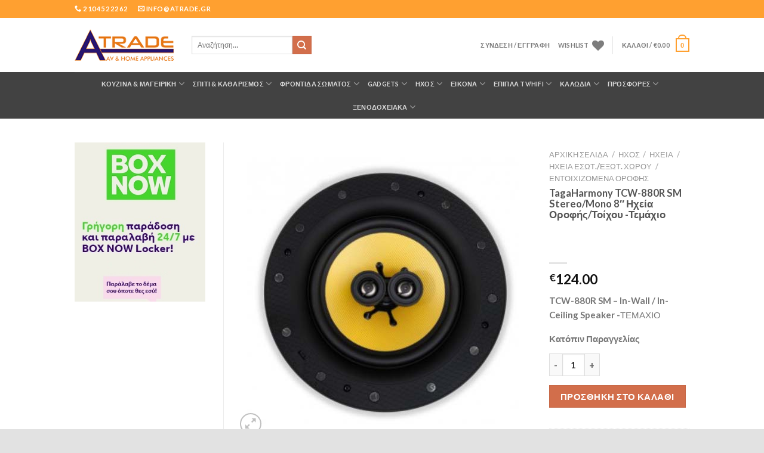

--- FILE ---
content_type: text/html; charset=UTF-8
request_url: https://www.atrade.gr/product/tagaharmony-tcw-880r-sm-stereo-mono-8-%CE%B7%CF%87%CE%B5%CE%AF%CE%B1-%CE%BF%CF%81%CE%BF%CF%86%CE%AE%CF%82-%CF%84%CE%BF%CE%AF%CF%87%CE%BF%CF%85-%CF%84%CE%B5%CE%BC%CE%AC%CF%87%CE%B9%CE%BF/
body_size: 43162
content:
<!DOCTYPE html>
<html lang="el" class="loading-site no-js">
<head>
	<meta charset="UTF-8" />
	<link rel="profile" href="http://gmpg.org/xfn/11" />
	<link rel="pingback" href="https://www.atrade.gr/xmlrpc.php" />

					<script>document.documentElement.className = document.documentElement.className + ' yes-js js_active js'</script>
			<script>(function(html){html.className = html.className.replace(/\bno-js\b/,'js')})(document.documentElement);</script>
<title>TagaHarmony TCW-880R SM Stereo/Mono 8&#8243; Ηχεία Οροφής/Τοίχου -Τεμάχιο &#8211; Atrade</title>
<meta name='robots' content='max-image-preview:large' />
	<style>img:is([sizes="auto" i], [sizes^="auto," i]) { contain-intrinsic-size: 3000px 1500px }</style>
	<meta name="viewport" content="width=device-width, initial-scale=1" /><link rel='prefetch' href='https://www.atrade.gr/wp-content/themes/flatsome/assets/js/flatsome.js?ver=be4456ec53c49e21f6f3' />
<link rel='prefetch' href='https://www.atrade.gr/wp-content/themes/flatsome/assets/js/chunk.slider.js?ver=3.18.2' />
<link rel='prefetch' href='https://www.atrade.gr/wp-content/themes/flatsome/assets/js/chunk.popups.js?ver=3.18.2' />
<link rel='prefetch' href='https://www.atrade.gr/wp-content/themes/flatsome/assets/js/chunk.tooltips.js?ver=3.18.2' />
<link rel='prefetch' href='https://www.atrade.gr/wp-content/themes/flatsome/assets/js/woocommerce.js?ver=8e1d1e4735a78026b37a' />
<link rel="alternate" type="application/rss+xml" title="Ροή RSS &raquo; Atrade" href="https://www.atrade.gr/feed/" />
<link rel="alternate" type="application/rss+xml" title="Ροή Σχολίων &raquo; Atrade" href="https://www.atrade.gr/comments/feed/" />
<style type="text/css">.brave_popup{display:none}</style><script data-no-optimize="1"> var brave_popup_data = {}; var bravepop_emailValidation=false; var brave_popup_videos = {};  var brave_popup_formData = {};var brave_popup_adminUser = false; var brave_popup_pageInfo = {"type":"single","pageID":2865,"singleType":"product"};  var bravepop_emailSuggestions={};</script><script type="text/javascript">
/* <![CDATA[ */
window._wpemojiSettings = {"baseUrl":"https:\/\/s.w.org\/images\/core\/emoji\/16.0.1\/72x72\/","ext":".png","svgUrl":"https:\/\/s.w.org\/images\/core\/emoji\/16.0.1\/svg\/","svgExt":".svg","source":{"concatemoji":"https:\/\/www.atrade.gr\/wp-includes\/js\/wp-emoji-release.min.js?ver=350938329420e9ac9cc0a69bdeef492b"}};
/*! This file is auto-generated */
!function(s,n){var o,i,e;function c(e){try{var t={supportTests:e,timestamp:(new Date).valueOf()};sessionStorage.setItem(o,JSON.stringify(t))}catch(e){}}function p(e,t,n){e.clearRect(0,0,e.canvas.width,e.canvas.height),e.fillText(t,0,0);var t=new Uint32Array(e.getImageData(0,0,e.canvas.width,e.canvas.height).data),a=(e.clearRect(0,0,e.canvas.width,e.canvas.height),e.fillText(n,0,0),new Uint32Array(e.getImageData(0,0,e.canvas.width,e.canvas.height).data));return t.every(function(e,t){return e===a[t]})}function u(e,t){e.clearRect(0,0,e.canvas.width,e.canvas.height),e.fillText(t,0,0);for(var n=e.getImageData(16,16,1,1),a=0;a<n.data.length;a++)if(0!==n.data[a])return!1;return!0}function f(e,t,n,a){switch(t){case"flag":return n(e,"\ud83c\udff3\ufe0f\u200d\u26a7\ufe0f","\ud83c\udff3\ufe0f\u200b\u26a7\ufe0f")?!1:!n(e,"\ud83c\udde8\ud83c\uddf6","\ud83c\udde8\u200b\ud83c\uddf6")&&!n(e,"\ud83c\udff4\udb40\udc67\udb40\udc62\udb40\udc65\udb40\udc6e\udb40\udc67\udb40\udc7f","\ud83c\udff4\u200b\udb40\udc67\u200b\udb40\udc62\u200b\udb40\udc65\u200b\udb40\udc6e\u200b\udb40\udc67\u200b\udb40\udc7f");case"emoji":return!a(e,"\ud83e\udedf")}return!1}function g(e,t,n,a){var r="undefined"!=typeof WorkerGlobalScope&&self instanceof WorkerGlobalScope?new OffscreenCanvas(300,150):s.createElement("canvas"),o=r.getContext("2d",{willReadFrequently:!0}),i=(o.textBaseline="top",o.font="600 32px Arial",{});return e.forEach(function(e){i[e]=t(o,e,n,a)}),i}function t(e){var t=s.createElement("script");t.src=e,t.defer=!0,s.head.appendChild(t)}"undefined"!=typeof Promise&&(o="wpEmojiSettingsSupports",i=["flag","emoji"],n.supports={everything:!0,everythingExceptFlag:!0},e=new Promise(function(e){s.addEventListener("DOMContentLoaded",e,{once:!0})}),new Promise(function(t){var n=function(){try{var e=JSON.parse(sessionStorage.getItem(o));if("object"==typeof e&&"number"==typeof e.timestamp&&(new Date).valueOf()<e.timestamp+604800&&"object"==typeof e.supportTests)return e.supportTests}catch(e){}return null}();if(!n){if("undefined"!=typeof Worker&&"undefined"!=typeof OffscreenCanvas&&"undefined"!=typeof URL&&URL.createObjectURL&&"undefined"!=typeof Blob)try{var e="postMessage("+g.toString()+"("+[JSON.stringify(i),f.toString(),p.toString(),u.toString()].join(",")+"));",a=new Blob([e],{type:"text/javascript"}),r=new Worker(URL.createObjectURL(a),{name:"wpTestEmojiSupports"});return void(r.onmessage=function(e){c(n=e.data),r.terminate(),t(n)})}catch(e){}c(n=g(i,f,p,u))}t(n)}).then(function(e){for(var t in e)n.supports[t]=e[t],n.supports.everything=n.supports.everything&&n.supports[t],"flag"!==t&&(n.supports.everythingExceptFlag=n.supports.everythingExceptFlag&&n.supports[t]);n.supports.everythingExceptFlag=n.supports.everythingExceptFlag&&!n.supports.flag,n.DOMReady=!1,n.readyCallback=function(){n.DOMReady=!0}}).then(function(){return e}).then(function(){var e;n.supports.everything||(n.readyCallback(),(e=n.source||{}).concatemoji?t(e.concatemoji):e.wpemoji&&e.twemoji&&(t(e.twemoji),t(e.wpemoji)))}))}((window,document),window._wpemojiSettings);
/* ]]> */
</script>
<style id='wp-emoji-styles-inline-css' type='text/css'>

	img.wp-smiley, img.emoji {
		display: inline !important;
		border: none !important;
		box-shadow: none !important;
		height: 1em !important;
		width: 1em !important;
		margin: 0 0.07em !important;
		vertical-align: -0.1em !important;
		background: none !important;
		padding: 0 !important;
	}
</style>
<style id='wp-block-library-inline-css' type='text/css'>
:root{--wp-admin-theme-color:#007cba;--wp-admin-theme-color--rgb:0,124,186;--wp-admin-theme-color-darker-10:#006ba1;--wp-admin-theme-color-darker-10--rgb:0,107,161;--wp-admin-theme-color-darker-20:#005a87;--wp-admin-theme-color-darker-20--rgb:0,90,135;--wp-admin-border-width-focus:2px;--wp-block-synced-color:#7a00df;--wp-block-synced-color--rgb:122,0,223;--wp-bound-block-color:var(--wp-block-synced-color)}@media (min-resolution:192dpi){:root{--wp-admin-border-width-focus:1.5px}}.wp-element-button{cursor:pointer}:root{--wp--preset--font-size--normal:16px;--wp--preset--font-size--huge:42px}:root .has-very-light-gray-background-color{background-color:#eee}:root .has-very-dark-gray-background-color{background-color:#313131}:root .has-very-light-gray-color{color:#eee}:root .has-very-dark-gray-color{color:#313131}:root .has-vivid-green-cyan-to-vivid-cyan-blue-gradient-background{background:linear-gradient(135deg,#00d084,#0693e3)}:root .has-purple-crush-gradient-background{background:linear-gradient(135deg,#34e2e4,#4721fb 50%,#ab1dfe)}:root .has-hazy-dawn-gradient-background{background:linear-gradient(135deg,#faaca8,#dad0ec)}:root .has-subdued-olive-gradient-background{background:linear-gradient(135deg,#fafae1,#67a671)}:root .has-atomic-cream-gradient-background{background:linear-gradient(135deg,#fdd79a,#004a59)}:root .has-nightshade-gradient-background{background:linear-gradient(135deg,#330968,#31cdcf)}:root .has-midnight-gradient-background{background:linear-gradient(135deg,#020381,#2874fc)}.has-regular-font-size{font-size:1em}.has-larger-font-size{font-size:2.625em}.has-normal-font-size{font-size:var(--wp--preset--font-size--normal)}.has-huge-font-size{font-size:var(--wp--preset--font-size--huge)}.has-text-align-center{text-align:center}.has-text-align-left{text-align:left}.has-text-align-right{text-align:right}#end-resizable-editor-section{display:none}.aligncenter{clear:both}.items-justified-left{justify-content:flex-start}.items-justified-center{justify-content:center}.items-justified-right{justify-content:flex-end}.items-justified-space-between{justify-content:space-between}.screen-reader-text{border:0;clip-path:inset(50%);height:1px;margin:-1px;overflow:hidden;padding:0;position:absolute;width:1px;word-wrap:normal!important}.screen-reader-text:focus{background-color:#ddd;clip-path:none;color:#444;display:block;font-size:1em;height:auto;left:5px;line-height:normal;padding:15px 23px 14px;text-decoration:none;top:5px;width:auto;z-index:100000}html :where(.has-border-color){border-style:solid}html :where([style*=border-top-color]){border-top-style:solid}html :where([style*=border-right-color]){border-right-style:solid}html :where([style*=border-bottom-color]){border-bottom-style:solid}html :where([style*=border-left-color]){border-left-style:solid}html :where([style*=border-width]){border-style:solid}html :where([style*=border-top-width]){border-top-style:solid}html :where([style*=border-right-width]){border-right-style:solid}html :where([style*=border-bottom-width]){border-bottom-style:solid}html :where([style*=border-left-width]){border-left-style:solid}html :where(img[class*=wp-image-]){height:auto;max-width:100%}:where(figure){margin:0 0 1em}html :where(.is-position-sticky){--wp-admin--admin-bar--position-offset:var(--wp-admin--admin-bar--height,0px)}@media screen and (max-width:600px){html :where(.is-position-sticky){--wp-admin--admin-bar--position-offset:0px}}
</style>
<link rel='stylesheet' id='mpp_gutenberg-css' href='https://www.atrade.gr/wp-content/plugins/metronet-profile-picture/dist/blocks.style.build.css?ver=2.6.3' type='text/css' media='all' />
<link rel='stylesheet' id='contact-form-7-css' href='https://www.atrade.gr/wp-content/plugins/contact-form-7/includes/css/styles.css?ver=6.1.3' type='text/css' media='all' />
<link rel='stylesheet' id='photoswipe-css' href='https://www.atrade.gr/wp-content/plugins/woocommerce/assets/css/photoswipe/photoswipe.min.css?ver=9.8.5' type='text/css' media='all' />
<link rel='stylesheet' id='photoswipe-default-skin-css' href='https://www.atrade.gr/wp-content/plugins/woocommerce/assets/css/photoswipe/default-skin/default-skin.min.css?ver=9.8.5' type='text/css' media='all' />
<style id='woocommerce-inline-inline-css' type='text/css'>
.woocommerce form .form-row .required { visibility: visible; }
</style>
<link rel='stylesheet' id='trp-language-switcher-style-css' href='https://www.atrade.gr/wp-content/plugins/translatepress-multilingual/assets/css/trp-language-switcher.css?ver=3.0.4' type='text/css' media='all' />
<link rel='stylesheet' id='yith-wcbr-css' href='https://www.atrade.gr/wp-content/plugins/yith-woocommerce-brands-add-on/assets/css/yith-wcbr.css?ver=2.36.0' type='text/css' media='all' />
<link rel='stylesheet' id='brands-styles-css' href='https://www.atrade.gr/wp-content/plugins/woocommerce/assets/css/brands.css?ver=9.8.5' type='text/css' media='all' />
<link rel='stylesheet' id='flatsome-woocommerce-wishlist-css' href='https://www.atrade.gr/wp-content/themes/flatsome/inc/integrations/wc-yith-wishlist/wishlist.css?ver=3.10.2' type='text/css' media='all' />
<link rel='stylesheet' id='flexible-shipping-free-shipping-css' href='https://www.atrade.gr/wp-content/plugins/flexible-shipping/assets/dist/css/free-shipping.css?ver=6.4.3.2' type='text/css' media='all' />
<link rel='stylesheet' id='yit-tabmanager-frontend-css' href='https://www.atrade.gr/wp-content/plugins/yith-woocommerce-tab-manager-premium/assets/css/yith-tab-manager-frontend.css?ver=1.2.11' type='text/css' media='all' />
<link rel='stylesheet' id='font-awesome-css' href='https://www.atrade.gr/wp-content/plugins/yith-woocommerce-wishlist/plugin-fw/assets/fonts/font-awesome/font-awesome.min.css?ver=4.7.0' type='text/css' media='all' />
<style id='font-awesome-inline-css' type='text/css'>
[data-font="FontAwesome"]:before {font-family: 'FontAwesome' !important;content: attr(data-icon) !important;speak: none !important;font-weight: normal !important;font-variant: normal !important;text-transform: none !important;line-height: 1 !important;font-style: normal !important;-webkit-font-smoothing: antialiased !important;-moz-osx-font-smoothing: grayscale !important;}
</style>
<link rel='stylesheet' id='font-retina-css' href='https://www.atrade.gr/wp-content/plugins/yith-woocommerce-tab-manager-premium/assets//fonts/retinaicon-font/style.css?ver=1.2.11' type='text/css' media='all' />
<link rel='stylesheet' id='flatsome-main-css' href='https://www.atrade.gr/wp-content/themes/flatsome/assets/css/flatsome.css?ver=3.18.2' type='text/css' media='all' />
<style id='flatsome-main-inline-css' type='text/css'>
@font-face {
				font-family: "fl-icons";
				font-display: block;
				src: url(https://www.atrade.gr/wp-content/themes/flatsome/assets/css/icons/fl-icons.eot?v=3.18.2);
				src:
					url(https://www.atrade.gr/wp-content/themes/flatsome/assets/css/icons/fl-icons.eot#iefix?v=3.18.2) format("embedded-opentype"),
					url(https://www.atrade.gr/wp-content/themes/flatsome/assets/css/icons/fl-icons.woff2?v=3.18.2) format("woff2"),
					url(https://www.atrade.gr/wp-content/themes/flatsome/assets/css/icons/fl-icons.ttf?v=3.18.2) format("truetype"),
					url(https://www.atrade.gr/wp-content/themes/flatsome/assets/css/icons/fl-icons.woff?v=3.18.2) format("woff"),
					url(https://www.atrade.gr/wp-content/themes/flatsome/assets/css/icons/fl-icons.svg?v=3.18.2#fl-icons) format("svg");
			}
</style>
<link rel='stylesheet' id='flatsome-shop-css' href='https://www.atrade.gr/wp-content/themes/flatsome/assets/css/flatsome-shop.css?ver=3.18.2' type='text/css' media='all' />
<link rel='stylesheet' id='flatsome-style-css' href='https://www.atrade.gr/wp-content/themes/flatsome/style.css?ver=3.18.2' type='text/css' media='all' />
<script type="text/javascript">
            window._nslDOMReady = (function () {
                const executedCallbacks = new Set();
            
                return function (callback) {
                    /**
                    * Third parties might dispatch DOMContentLoaded events, so we need to ensure that we only run our callback once!
                    */
                    if (executedCallbacks.has(callback)) return;
            
                    const wrappedCallback = function () {
                        if (executedCallbacks.has(callback)) return;
                        executedCallbacks.add(callback);
                        callback();
                    };
            
                    if (document.readyState === "complete" || document.readyState === "interactive") {
                        wrappedCallback();
                    } else {
                        document.addEventListener("DOMContentLoaded", wrappedCallback);
                    }
                };
            })();
        </script><script type="text/javascript" src="https://www.atrade.gr/wp-includes/js/jquery/jquery.min.js?ver=3.7.1" id="jquery-core-js"></script>
<script type="text/javascript" src="https://www.atrade.gr/wp-includes/js/jquery/jquery-migrate.min.js?ver=3.4.1" id="jquery-migrate-js"></script>
<script type="text/javascript" src="https://www.atrade.gr/wp-content/plugins/woocommerce/assets/js/jquery-blockui/jquery.blockUI.min.js?ver=2.7.0-wc.9.8.5" id="jquery-blockui-js" data-wp-strategy="defer"></script>
<script type="text/javascript" src="https://www.atrade.gr/wp-content/plugins/woocommerce/assets/js/js-cookie/js.cookie.min.js?ver=2.1.4-wc.9.8.5" id="js-cookie-js" data-wp-strategy="defer"></script>
<script type="text/javascript" id="woocommerce-js-extra">
/* <![CDATA[ */
var woocommerce_params = {"ajax_url":"\/wp-admin\/admin-ajax.php","wc_ajax_url":"\/?wc-ajax=%%endpoint%%","i18n_password_show":"\u0395\u03bc\u03c6\u03ac\u03bd\u03b9\u03c3\u03b7 \u03c3\u03c5\u03bd\u03b8\u03b7\u03bc\u03b1\u03c4\u03b9\u03ba\u03bf\u03cd","i18n_password_hide":"\u0391\u03c0\u03cc\u03ba\u03c1\u03c5\u03c8\u03b7 \u03c3\u03c5\u03bd\u03b8\u03b7\u03bc\u03b1\u03c4\u03b9\u03ba\u03bf\u03cd"};
/* ]]> */
</script>
<script type="text/javascript" src="https://www.atrade.gr/wp-content/plugins/woocommerce/assets/js/frontend/woocommerce.min.js?ver=9.8.5" id="woocommerce-js" data-wp-strategy="defer"></script>
<script type="text/javascript" id="wc-country-select-js-extra">
/* <![CDATA[ */
var wc_country_select_params = {"countries":"{\"GR\":{\"I\":\"\\u0391\\u03c4\\u03c4\\u03b9\\u03ba\\u03ae\",\"A\":\"\\u0391\\u03bd\\u03b1\\u03c4\\u03bf\\u03bb\\u03b9\\u03ba\\u03ae \\u039c\\u03b1\\u03ba\\u03b5\\u03b4\\u03bf\\u03bd\\u03af\\u03b1 \\u03ba\\u03b1\\u03b9 \\u0398\\u03c1\\u03ac\\u03ba\\u03b7\",\"B\":\"\\u039a\\u03b5\\u03bd\\u03c4\\u03c1\\u03b9\\u03ba\\u03ae \\u039c\\u03b1\\u03ba\\u03b5\\u03b4\\u03bf\\u03bd\\u03af\\u03b1\",\"C\":\"\\u0394\\u03c5\\u03c4\\u03b9\\u03ba\\u03ae \\u039c\\u03b1\\u03ba\\u03b5\\u03b4\\u03bf\\u03bd\\u03af\\u03b1\",\"D\":\"\\u0389\\u03c0\\u03b5\\u03b9\\u03c1\\u03bf\\u03c2\",\"E\":\"\\u0398\\u03b5\\u03c3\\u03c3\\u03b1\\u03bb\\u03af\\u03b1\",\"F\":\"\\u0399\\u03cc\\u03bd\\u03b9\\u03b1 \\u03bd\\u03b7\\u03c3\\u03b9\\u03ac\",\"G\":\"\\u0394\\u03c5\\u03c4\\u03b9\\u03ba\\u03ae \\u0395\\u03bb\\u03bb\\u03ac\\u03b4\\u03b1\",\"H\":\"\\u03a3\\u03c4\\u03b5\\u03c1\\u03b5\\u03ac \\u0395\\u03bb\\u03bb\\u03ac\\u03b4\\u03b1\",\"J\":\"\\u03a0\\u03b5\\u03bb\\u03bf\\u03c0\\u03cc\\u03bd\\u03bd\\u03b7\\u03c3\\u03bf\\u03c2\",\"K\":\"\\u0392\\u03cc\\u03c1\\u03b5\\u03b9\\u03bf \\u0391\\u03b9\\u03b3\\u03b1\\u03af\\u03bf\",\"L\":\"\\u039d\\u03cc\\u03c4\\u03b9\\u03bf \\u0391\\u03b9\\u03b3\\u03b1\\u03af\\u03bf\",\"M\":\"\\u039a\\u03c1\\u03ae\\u03c4\\u03b7\"}}","i18n_select_state_text":"\u039a\u03ac\u03bd\u03c4\u03b5 \u03bc\u03af\u03b1 \u03b5\u03c0\u03b9\u03bb\u03bf\u03b3\u03ae\u2026","i18n_no_matches":"\u0394\u03b5\u03bd \u03b2\u03c1\u03ad\u03b8\u03b7\u03ba\u03b5 \u03ba\u03b1\u03bc\u03af\u03b1 \u03b1\u03bd\u03c4\u03b9\u03c3\u03c4\u03bf\u03b9\u03c7\u03af\u03b1","i18n_ajax_error":"\u0397 \u03c6\u03cc\u03c1\u03c4\u03c9\u03c3\u03b7 \u03b1\u03c0\u03ad\u03c4\u03c5\u03c7\u03b5","i18n_input_too_short_1":"\u03a0\u03b1\u03c1\u03b1\u03ba\u03b1\u03bb\u03bf\u03cd\u03bc\u03b5, \u03b5\u03b9\u03c3\u03ac\u03b3\u03b5\u03c4\u03b5 1 \u03ae \u03c0\u03b5\u03c1\u03b9\u03c3\u03c3\u03cc\u03c4\u03b5\u03c1\u03bf\u03c5\u03c2 \u03c7\u03b1\u03c1\u03b1\u03ba\u03c4\u03ae\u03c1\u03b5\u03c2","i18n_input_too_short_n":"\u03a0\u03b1\u03c1\u03b1\u03ba\u03b1\u03bb\u03bf\u03cd\u03bc\u03b5, \u03b5\u03b9\u03c3\u03ac\u03b3\u03b5\u03c4\u03b5 %qty% \u03ae \u03c0\u03b5\u03c1\u03b9\u03c3\u03c3\u03cc\u03c4\u03b5\u03c1\u03bf\u03c5\u03c2 \u03c7\u03b1\u03c1\u03b1\u03ba\u03c4\u03ae\u03c1\u03b5\u03c2","i18n_input_too_long_1":"\u03a0\u03b1\u03c1\u03b1\u03ba\u03b1\u03bb\u03bf\u03cd\u03bc\u03b5, \u03b4\u03b9\u03b1\u03b3\u03c1\u03ac\u03c8\u03c4\u03b5 1 \u03c7\u03b1\u03c1\u03b1\u03ba\u03c4\u03ae\u03c1\u03b1","i18n_input_too_long_n":"\u03a0\u03b1\u03c1\u03b1\u03ba\u03b1\u03bb\u03bf\u03cd\u03bc\u03b5, \u03b4\u03b9\u03b1\u03b3\u03c1\u03ac\u03c8\u03c4\u03b5 %qty% \u03c7\u03b1\u03c1\u03b1\u03ba\u03c4\u03ae\u03c1\u03b5\u03c2","i18n_selection_too_long_1":"\u039c\u03c0\u03bf\u03c1\u03b5\u03af\u03c4\u03b5 \u03bd\u03b1 \u03b5\u03c0\u03b9\u03bb\u03ad\u03be\u03b5\u03c4\u03b5 \u03bc\u03cc\u03bd\u03bf 1 \u03c3\u03c4\u03bf\u03b9\u03c7\u03b5\u03af\u03bf","i18n_selection_too_long_n":"\u039c\u03c0\u03bf\u03c1\u03b5\u03af\u03c4\u03b5 \u03bd\u03b1 \u03b5\u03c0\u03b9\u03bb\u03ad\u03be\u03b5\u03c4\u03b5 \u03bc\u03cc\u03bd\u03bf %qty% \u03c3\u03c4\u03bf\u03b9\u03c7\u03b5\u03af\u03b1","i18n_load_more":"\u0393\u03af\u03bd\u03b5\u03c4\u03b1\u03b9 \u03c6\u03cc\u03c1\u03c4\u03c9\u03c3\u03b7 \u03c0\u03b5\u03c1\u03b9\u03c3\u03c3\u03cc\u03c4\u03b5\u03c1\u03c9\u03bd \u03b1\u03c0\u03bf\u03c4\u03b5\u03bb\u03b5\u03c3\u03bc\u03ac\u03c4\u03c9\u03bd\u2026","i18n_searching":"\u0393\u03af\u03bd\u03b5\u03c4\u03b1\u03b9 \u03b1\u03bd\u03b1\u03b6\u03ae\u03c4\u03b7\u03c3\u03b7\u2026"};
/* ]]> */
</script>
<script type="text/javascript" src="https://www.atrade.gr/wp-content/plugins/woocommerce/assets/js/frontend/country-select.min.js?ver=9.8.5" id="wc-country-select-js" data-wp-strategy="defer"></script>
<script type="text/javascript" id="wc-address-i18n-js-extra">
/* <![CDATA[ */
var wc_address_i18n_params = {"locale":"{\"default\":{\"billing\":{\"apodiktiko\":{\"required\":true,\"label\":\"\\u0391\\u03c0\\u03bf\\u03b4\\u03b5\\u03b9\\u03ba\\u03c4\\u03b9\\u03ba\\u03cc\",\"placeholder\":\"\\u0395\\u03c0\\u03b9\\u03bb\\u03bf\\u03b3\\u03ae\"},\"eponimia\":{\"required\":false,\"label\":\"\\u0395\\u03c0\\u03c9\\u03bd\\u03c5\\u03bc\\u03af\\u03b1\",\"placeholder\":\"\"},\"epaggelma\":{\"required\":false,\"label\":\"\\u0395\\u03c0\\u03ac\\u03b3\\u03b3\\u03b5\\u03bb\\u03bc\\u03b1\",\"placeholder\":\"\"},\"afm\":{\"required\":false,\"label\":\"\\u0391\\u03a6\\u039c\",\"placeholder\":\"\"},\"doy\":{\"required\":false,\"label\":\"\\u0394\\u039f\\u03a5\",\"placeholder\":\"\"},\"country\":{\"required\":true,\"label\":\"\\u03a7\\u03ce\\u03c1\\u03b1 \\\/ \\u03a0\\u03b5\\u03c1\\u03b9\\u03bf\\u03c7\\u03ae\",\"placeholder\":\"\"},\"first_name\":{\"required\":true,\"label\":\"\\u038c\\u03bd\\u03bf\\u03bc\\u03b1\",\"placeholder\":\"\"},\"last_name\":{\"required\":true,\"label\":\"\\u0395\\u03c0\\u03af\\u03b8\\u03b5\\u03c4\\u03bf\",\"placeholder\":\"\"},\"company\":{\"required\":false,\"label\":\"\\u038c\\u03bd\\u03bf\\u03bc\\u03b1 \\u03b5\\u03c4\\u03b1\\u03b9\\u03c1\\u03af\\u03b1\\u03c2\",\"placeholder\":\"\"},\"address_1\":{\"required\":true,\"label\":\"\\u0394\\u03b9\\u03b5\\u03cd\\u03b8\\u03c5\\u03bd\\u03c3\\u03b7\",\"placeholder\":\"\\u039f\\u03b4\\u03cc\\u03c2 \\u03ba\\u03b1\\u03b9 \\u03b1\\u03c1\\u03b9\\u03b8\\u03bc\\u03cc\\u03c2\"},\"address_2\":{\"required\":false,\"label\":\"\\u0394\\u03b9\\u03b1\\u03bc\\u03ad\\u03c1\\u03b9\\u03c3\\u03bc\\u03b1, \\u03c3\\u03bf\\u03c5\\u03af\\u03c4\\u03b1, \\u03bc\\u03bf\\u03bd\\u03ac\\u03b4\\u03b1 \\u03ba\\u03bb\\u03c0.\",\"placeholder\":\"\\u0394\\u03b9\\u03b1\\u03bc\\u03ad\\u03c1\\u03b9\\u03c3\\u03bc\\u03b1, \\u03c3\\u03bf\\u03c5\\u03af\\u03c4\\u03b1, \\u03bc\\u03bf\\u03bd\\u03ac\\u03b4\\u03b1 \\u03ba\\u03bb\\u03c0. (\\u03c0\\u03c1\\u03bf\\u03b1\\u03b9\\u03c1\\u03b5\\u03c4\\u03b9\\u03ba\\u03cc)\"},\"city\":{\"required\":true,\"label\":\"\\u03a0\\u03cc\\u03bb\\u03b7\",\"placeholder\":\"\\u03a0\\u03cc\\u03bb\\u03b7 \\\/ \\u039a\\u03c9\\u03bc\\u03cc\\u03c0\\u03bf\\u03bb\\u03b7\"},\"state\":{\"required\":true,\"label\":\"\\u03a0\\u03b5\\u03c1\\u03b9\\u03c6\\u03ad\\u03c1\\u03b5\\u03b9\\u03b1\",\"placeholder\":\"\"},\"postcode\":{\"required\":true,\"label\":\"\\u03a4\\u03b1\\u03c7\\u03c5\\u03b4\\u03c1\\u03bf\\u03bc\\u03b9\\u03ba\\u03cc\\u03c2 \\u03ba\\u03ce\\u03b4\\u03b9\\u03ba\\u03b1\\u03c2\",\"placeholder\":\"\"},\"email\":{\"required\":true,\"label\":\"\\u0394\\u03b9\\u03b5\\u03cd\\u03b8\\u03c5\\u03bd\\u03c3\\u03b7 email\",\"placeholder\":\"\"},\"mobile\":{\"required\":true,\"label\":\"\\u039a\\u03b9\\u03bd\\u03b7\\u03c4\\u03cc \\u03a4\\u03b7\\u03bb\\u03ad\\u03c6\\u03c9\\u03bd\\u03bf\",\"placeholder\":\"\"},\"phone\":{\"required\":true,\"label\":\"\\u039a\\u03b9\\u03bd\\u03b7\\u03c4\\u03cc \\u03a4\\u03b7\\u03bb\\u03ad\\u03c6\\u03c9\\u03bd\\u03bf\",\"placeholder\":\"\"},\"landline\":{\"required\":false,\"label\":\"\\u03a3\\u03c4\\u03b1\\u03b8\\u03b5\\u03c1\\u03cc \\u03a4\\u03b7\\u03bb\\u03ad\\u03c6\\u03c9\\u03bd\\u03bf\",\"placeholder\":\"\"}},\"shipping\":{\"country\":{\"required\":true,\"label\":\"\\u03a7\\u03ce\\u03c1\\u03b1 \\\/ \\u03a0\\u03b5\\u03c1\\u03b9\\u03bf\\u03c7\\u03ae\",\"placeholder\":\"\"},\"first_name\":{\"required\":true,\"label\":\"\\u038c\\u03bd\\u03bf\\u03bc\\u03b1\",\"placeholder\":\"\"},\"last_name\":{\"required\":true,\"label\":\"\\u0395\\u03c0\\u03af\\u03b8\\u03b5\\u03c4\\u03bf\",\"placeholder\":\"\"},\"company\":{\"required\":false,\"label\":\"\\u038c\\u03bd\\u03bf\\u03bc\\u03b1 \\u03b5\\u03c4\\u03b1\\u03b9\\u03c1\\u03af\\u03b1\\u03c2\",\"placeholder\":\"\"},\"address_1\":{\"required\":true,\"label\":\"\\u0394\\u03b9\\u03b5\\u03cd\\u03b8\\u03c5\\u03bd\\u03c3\\u03b7\",\"placeholder\":\"\\u039f\\u03b4\\u03cc\\u03c2 \\u03ba\\u03b1\\u03b9 \\u03b1\\u03c1\\u03b9\\u03b8\\u03bc\\u03cc\\u03c2\"},\"address_2\":{\"required\":false,\"label\":\"\\u0394\\u03b9\\u03b1\\u03bc\\u03ad\\u03c1\\u03b9\\u03c3\\u03bc\\u03b1, \\u03c3\\u03bf\\u03c5\\u03af\\u03c4\\u03b1, \\u03bc\\u03bf\\u03bd\\u03ac\\u03b4\\u03b1 \\u03ba\\u03bb\\u03c0.\",\"placeholder\":\"\\u0394\\u03b9\\u03b1\\u03bc\\u03ad\\u03c1\\u03b9\\u03c3\\u03bc\\u03b1, \\u03c3\\u03bf\\u03c5\\u03af\\u03c4\\u03b1, \\u03bc\\u03bf\\u03bd\\u03ac\\u03b4\\u03b1 \\u03ba\\u03bb\\u03c0. (\\u03c0\\u03c1\\u03bf\\u03b1\\u03b9\\u03c1\\u03b5\\u03c4\\u03b9\\u03ba\\u03cc)\"},\"city\":{\"required\":true,\"label\":\"\\u03a0\\u03cc\\u03bb\\u03b7\",\"placeholder\":\"\\u03a0\\u03cc\\u03bb\\u03b7 \\\/ \\u039a\\u03c9\\u03bc\\u03cc\\u03c0\\u03bf\\u03bb\\u03b7\"},\"state\":{\"required\":true,\"label\":\"\\u03a0\\u03b5\\u03c1\\u03b9\\u03c6\\u03ad\\u03c1\\u03b5\\u03b9\\u03b1\",\"placeholder\":\"\"},\"postcode\":{\"required\":true,\"label\":\"\\u03a4\\u03b1\\u03c7\\u03c5\\u03b4\\u03c1\\u03bf\\u03bc\\u03b9\\u03ba\\u03cc\\u03c2 \\u03ba\\u03ce\\u03b4\\u03b9\\u03ba\\u03b1\\u03c2\",\"placeholder\":\"\"}}}}","locale_fields":"{\"address_1\":\"#billing_address_1_field, #shipping_address_1_field\",\"address_2\":\"#billing_address_2_field, #shipping_address_2_field\",\"state\":\"#billing_state_field, #shipping_state_field, #calc_shipping_state_field\",\"postcode\":\"#billing_postcode_field, #shipping_postcode_field, #calc_shipping_postcode_field\",\"city\":\"#billing_city_field, #shipping_city_field, #calc_shipping_city_field\"}","i18n_required_text":"\u03b1\u03c0\u03b1\u03b9\u03c4\u03b5\u03af\u03c4\u03b1\u03b9","i18n_optional_text":"\u03c0\u03c1\u03bf\u03b1\u03b9\u03c1\u03b5\u03c4\u03b9\u03ba\u03cc"};
/* ]]> */
</script>
<script type="text/javascript" src="https://www.atrade.gr/wp-content/plugins/woocommerce/assets/js/frontend/address-i18n.min.js?ver=9.8.5" id="wc-address-i18n-js" data-wp-strategy="defer"></script>
<script type="text/javascript" id="wc-add-to-cart-js-extra">
/* <![CDATA[ */
var wc_add_to_cart_params = {"ajax_url":"\/wp-admin\/admin-ajax.php","wc_ajax_url":"\/?wc-ajax=%%endpoint%%","i18n_view_cart":"\u039a\u03b1\u03bb\u03ac\u03b8\u03b9 \/ \n \u039f\u03bb\u03bf\u03ba\u03bb\u03ae\u03c1\u03c9\u03c3\u03b7 \u03a0\u03b1\u03c1\u03b1\u03b3\u03b3\u03b5\u03bb\u03af\u03b1\u03c2","cart_url":"https:\/\/www.atrade.gr\/cart\/","is_cart":"","cart_redirect_after_add":"no"};
/* ]]> */
</script>
<script type="text/javascript" src="https://www.atrade.gr/wp-content/plugins/woocommerce/assets/js/frontend/add-to-cart.min.js?ver=9.8.5" id="wc-add-to-cart-js" defer="defer" data-wp-strategy="defer"></script>
<script type="text/javascript" src="https://www.atrade.gr/wp-content/plugins/woocommerce/assets/js/photoswipe/photoswipe.min.js?ver=4.1.1-wc.9.8.5" id="photoswipe-js" defer="defer" data-wp-strategy="defer"></script>
<script type="text/javascript" src="https://www.atrade.gr/wp-content/plugins/woocommerce/assets/js/photoswipe/photoswipe-ui-default.min.js?ver=4.1.1-wc.9.8.5" id="photoswipe-ui-default-js" defer="defer" data-wp-strategy="defer"></script>
<script type="text/javascript" id="wc-single-product-js-extra">
/* <![CDATA[ */
var wc_single_product_params = {"i18n_required_rating_text":"\u03a0\u03b1\u03c1\u03b1\u03ba\u03b1\u03bb\u03bf\u03cd\u03bc\u03b5, \u03b5\u03c0\u03b9\u03bb\u03ad\u03be\u03c4\u03b5 \u03bc\u03af\u03b1 \u03b2\u03b1\u03b8\u03bc\u03bf\u03bb\u03bf\u03b3\u03af\u03b1","i18n_rating_options":["1 \u03b1\u03c0\u03cc 5 \u03b1\u03c3\u03c4\u03ad\u03c1\u03b9\u03b1","2 \u03b1\u03c0\u03cc 5 \u03b1\u03c3\u03c4\u03ad\u03c1\u03b9\u03b1","3 \u03b1\u03c0\u03cc 5 \u03b1\u03c3\u03c4\u03ad\u03c1\u03b9\u03b1","4 \u03b1\u03c0\u03cc 5 \u03b1\u03c3\u03c4\u03ad\u03c1\u03b9\u03b1","5 \u03b1\u03c0\u03cc 5 \u03b1\u03c3\u03c4\u03ad\u03c1\u03b9\u03b1"],"i18n_product_gallery_trigger_text":"View full-screen image gallery","review_rating_required":"yes","flexslider":{"rtl":false,"animation":"slide","smoothHeight":true,"directionNav":false,"controlNav":"thumbnails","slideshow":false,"animationSpeed":500,"animationLoop":false,"allowOneSlide":false},"zoom_enabled":"","zoom_options":[],"photoswipe_enabled":"1","photoswipe_options":{"shareEl":false,"closeOnScroll":false,"history":false,"hideAnimationDuration":0,"showAnimationDuration":0},"flexslider_enabled":""};
/* ]]> */
</script>
<script type="text/javascript" src="https://www.atrade.gr/wp-content/plugins/woocommerce/assets/js/frontend/single-product.min.js?ver=9.8.5" id="wc-single-product-js" defer="defer" data-wp-strategy="defer"></script>
<script type="text/javascript" src="https://www.atrade.gr/wp-content/plugins/translatepress-multilingual/assets/js/trp-frontend-compatibility.js?ver=3.0.4" id="trp-frontend-compatibility-js"></script>
<link rel="https://api.w.org/" href="https://www.atrade.gr/wp-json/" /><link rel="alternate" title="JSON" type="application/json" href="https://www.atrade.gr/wp-json/wp/v2/product/2865" /><link rel="EditURI" type="application/rsd+xml" title="RSD" href="https://www.atrade.gr/xmlrpc.php?rsd" />

<link rel="canonical" href="https://www.atrade.gr/product/tagaharmony-tcw-880r-sm-stereo-mono-8-%ce%b7%cf%87%ce%b5%ce%af%ce%b1-%ce%bf%cf%81%ce%bf%cf%86%ce%ae%cf%82-%cf%84%ce%bf%ce%af%cf%87%ce%bf%cf%85-%cf%84%ce%b5%ce%bc%ce%ac%cf%87%ce%b9%ce%bf/" />
<link rel='shortlink' href='https://www.atrade.gr/?p=2865' />
<link rel="alternate" title="oEmbed (JSON)" type="application/json+oembed" href="https://www.atrade.gr/wp-json/oembed/1.0/embed?url=https%3A%2F%2Fwww.atrade.gr%2Fproduct%2Ftagaharmony-tcw-880r-sm-stereo-mono-8-%25ce%25b7%25cf%2587%25ce%25b5%25ce%25af%25ce%25b1-%25ce%25bf%25cf%2581%25ce%25bf%25cf%2586%25ce%25ae%25cf%2582-%25cf%2584%25ce%25bf%25ce%25af%25cf%2587%25ce%25bf%25cf%2585-%25cf%2584%25ce%25b5%25ce%25bc%25ce%25ac%25cf%2587%25ce%25b9%25ce%25bf%2F" />
<link rel="alternate" title="oEmbed (XML)" type="text/xml+oembed" href="https://www.atrade.gr/wp-json/oembed/1.0/embed?url=https%3A%2F%2Fwww.atrade.gr%2Fproduct%2Ftagaharmony-tcw-880r-sm-stereo-mono-8-%25ce%25b7%25cf%2587%25ce%25b5%25ce%25af%25ce%25b1-%25ce%25bf%25cf%2581%25ce%25bf%25cf%2586%25ce%25ae%25cf%2582-%25cf%2584%25ce%25bf%25ce%25af%25cf%2587%25ce%25bf%25cf%2585-%25cf%2584%25ce%25b5%25ce%25bc%25ce%25ac%25cf%2587%25ce%25b9%25ce%25bf%2F&#038;format=xml" />
<link rel="alternate" hreflang="el" href="https://www.atrade.gr/product/tagaharmony-tcw-880r-sm-stereo-mono-8-%CE%B7%CF%87%CE%B5%CE%AF%CE%B1-%CE%BF%CF%81%CE%BF%CF%86%CE%AE%CF%82-%CF%84%CE%BF%CE%AF%CF%87%CE%BF%CF%85-%CF%84%CE%B5%CE%BC%CE%AC%CF%87%CE%B9%CE%BF/"/>
<link rel="alternate" hreflang="en-US" href="https://www.atrade.gr/en/product/tagaharmony-tcw-880r-sm-stereo-mono-8-%CE%B7%CF%87%CE%B5%CE%AF%CE%B1-%CE%BF%CF%81%CE%BF%CF%86%CE%AE%CF%82-%CF%84%CE%BF%CE%AF%CF%87%CE%BF%CF%85-%CF%84%CE%B5%CE%BC%CE%AC%CF%87%CE%B9%CE%BF/"/>
<link rel="alternate" hreflang="en" href="https://www.atrade.gr/en/product/tagaharmony-tcw-880r-sm-stereo-mono-8-%CE%B7%CF%87%CE%B5%CE%AF%CE%B1-%CE%BF%CF%81%CE%BF%CF%86%CE%AE%CF%82-%CF%84%CE%BF%CE%AF%CF%87%CE%BF%CF%85-%CF%84%CE%B5%CE%BC%CE%AC%CF%87%CE%B9%CE%BF/"/>
<style>.bg{opacity: 0; transition: opacity 1s; -webkit-transition: opacity 1s;} .bg-loaded{opacity: 1;}</style>	<noscript><style>.woocommerce-product-gallery{ opacity: 1 !important; }</style></noscript>
	<link rel="icon" href="https://www.atrade.gr/wp-content/uploads/2018/06/cropped-favicon-32x32.png" sizes="32x32" />
<link rel="icon" href="https://www.atrade.gr/wp-content/uploads/2018/06/cropped-favicon-192x192.png" sizes="192x192" />
<link rel="apple-touch-icon" href="https://www.atrade.gr/wp-content/uploads/2018/06/cropped-favicon-180x180.png" />
<meta name="msapplication-TileImage" content="https://www.atrade.gr/wp-content/uploads/2018/06/cropped-favicon-270x270.png" />
<style id="custom-css" type="text/css">:root {--primary-color: #ffa030;--fs-color-primary: #ffa030;--fs-color-secondary: #d26e4b;--fs-color-success: #7a9c59;--fs-color-alert: #b20000;--fs-experimental-link-color: #334862;--fs-experimental-link-color-hover: #111;}.tooltipster-base {--tooltip-color: #fff;--tooltip-bg-color: #000;}.off-canvas-right .mfp-content, .off-canvas-left .mfp-content {--drawer-width: 300px;}.off-canvas .mfp-content.off-canvas-cart {--drawer-width: 360px;}html{background-color:#E2E2E2!important;}.container-width, .full-width .ubermenu-nav, .container, .row{max-width: 1060px}.row.row-collapse{max-width: 1030px}.row.row-small{max-width: 1052.5px}.row.row-large{max-width: 1090px}.header-main{height: 91px}#logo img{max-height: 91px}#logo{width:166px;}.header-bottom{min-height: 43px}.header-top{min-height: 30px}.transparent .header-main{height: 30px}.transparent #logo img{max-height: 30px}.has-transparent + .page-title:first-of-type,.has-transparent + #main > .page-title,.has-transparent + #main > div > .page-title,.has-transparent + #main .page-header-wrapper:first-of-type .page-title{padding-top: 110px;}.header.show-on-scroll,.stuck .header-main{height:70px!important}.stuck #logo img{max-height: 70px!important}.header-bg-color {background-color: rgba(255,255,255,0.9)}.header-bottom {background-color: #424242}.top-bar-nav > li > a{line-height: 16px }.stuck .header-main .nav > li > a{line-height: 50px }.header-bottom-nav > li > a{line-height: 16px }@media (max-width: 549px) {.header-main{height: 70px}#logo img{max-height: 70px}}.nav-dropdown{font-size:87%}.nav-dropdown-has-arrow li.has-dropdown:after{border-bottom-color: #000000;}.nav .nav-dropdown{background-color: #000000}body{font-size: 94%;}body{font-family: Lato, sans-serif;}body {font-weight: 400;font-style: normal;}.nav > li > a {font-family: Lato, sans-serif;}.mobile-sidebar-levels-2 .nav > li > ul > li > a {font-family: Lato, sans-serif;}.nav > li > a,.mobile-sidebar-levels-2 .nav > li > ul > li > a {font-weight: 700;font-style: normal;}h1,h2,h3,h4,h5,h6,.heading-font, .off-canvas-center .nav-sidebar.nav-vertical > li > a{font-family: Lato, sans-serif;}h1,h2,h3,h4,h5,h6,.heading-font,.banner h1,.banner h2 {font-weight: 700;font-style: normal;}.alt-font{font-family: "Dancing Script", sans-serif;}.shop-page-title.featured-title .title-bg{ background-image: url(https://www.atrade.gr/wp-content/uploads/2018/09/TCW-880R-SW.jpg)!important;}@media screen and (min-width: 550px){.products .box-vertical .box-image{min-width: 300px!important;width: 300px!important;}}.nav-vertical-fly-out > li + li {border-top-width: 1px; border-top-style: solid;}/* Custom CSS */.h1, h1 {font-size: 1.1em!important;line-height: 1.1;}.is-large {font-size: 0.8em;}span.optional {display:none;}.shipping-calculator-button{font-size: 1em!important;}.product-title {height: 110px !important;}.posted_in a {color: orange !important;}.product-info p.stock {font-size: 1em!important;}td.product-total, .shop_table tfoot tr td, .cart_totals tbody tr td, .shop_table thead tr th:last-of-type, .shop_table tr td:last-of-type {text-align: left!important;}.is-uppercase, .uppercase {line-height: 1.6!important;}.woocommerce-result-count{ display:none}.woocommerce-mini-cart__buttons.buttons > a:nth-child(2) {display: none;}td.product-total, .shop_table tfoot tr td, .cart_totals tbody tr td, .shop_table thead tr th:last-of-type, .shop_table tr td:last-of-type {font-weight: bold;}.label-new.menu-item > a:after{content:"New";}.label-hot.menu-item > a:after{content:"Hot";}.label-sale.menu-item > a:after{content:"Sale";}.label-popular.menu-item > a:after{content:"Popular";}</style>		<style type="text/css" id="wp-custom-css">
			.button .wc-forward{
	display:none!important;
}		</style>
		<style id="kirki-inline-styles">/* latin-ext */
@font-face {
  font-family: 'Lato';
  font-style: normal;
  font-weight: 400;
  font-display: swap;
  src: url(https://www.atrade.gr/wp-content/fonts/lato/font) format('woff');
  unicode-range: U+0100-02BA, U+02BD-02C5, U+02C7-02CC, U+02CE-02D7, U+02DD-02FF, U+0304, U+0308, U+0329, U+1D00-1DBF, U+1E00-1E9F, U+1EF2-1EFF, U+2020, U+20A0-20AB, U+20AD-20C0, U+2113, U+2C60-2C7F, U+A720-A7FF;
}
/* latin */
@font-face {
  font-family: 'Lato';
  font-style: normal;
  font-weight: 400;
  font-display: swap;
  src: url(https://www.atrade.gr/wp-content/fonts/lato/font) format('woff');
  unicode-range: U+0000-00FF, U+0131, U+0152-0153, U+02BB-02BC, U+02C6, U+02DA, U+02DC, U+0304, U+0308, U+0329, U+2000-206F, U+20AC, U+2122, U+2191, U+2193, U+2212, U+2215, U+FEFF, U+FFFD;
}
/* latin-ext */
@font-face {
  font-family: 'Lato';
  font-style: normal;
  font-weight: 700;
  font-display: swap;
  src: url(https://www.atrade.gr/wp-content/fonts/lato/font) format('woff');
  unicode-range: U+0100-02BA, U+02BD-02C5, U+02C7-02CC, U+02CE-02D7, U+02DD-02FF, U+0304, U+0308, U+0329, U+1D00-1DBF, U+1E00-1E9F, U+1EF2-1EFF, U+2020, U+20A0-20AB, U+20AD-20C0, U+2113, U+2C60-2C7F, U+A720-A7FF;
}
/* latin */
@font-face {
  font-family: 'Lato';
  font-style: normal;
  font-weight: 700;
  font-display: swap;
  src: url(https://www.atrade.gr/wp-content/fonts/lato/font) format('woff');
  unicode-range: U+0000-00FF, U+0131, U+0152-0153, U+02BB-02BC, U+02C6, U+02DA, U+02DC, U+0304, U+0308, U+0329, U+2000-206F, U+20AC, U+2122, U+2191, U+2193, U+2212, U+2215, U+FEFF, U+FFFD;
}/* vietnamese */
@font-face {
  font-family: 'Dancing Script';
  font-style: normal;
  font-weight: 400;
  font-display: swap;
  src: url(https://www.atrade.gr/wp-content/fonts/dancing-script/font) format('woff');
  unicode-range: U+0102-0103, U+0110-0111, U+0128-0129, U+0168-0169, U+01A0-01A1, U+01AF-01B0, U+0300-0301, U+0303-0304, U+0308-0309, U+0323, U+0329, U+1EA0-1EF9, U+20AB;
}
/* latin-ext */
@font-face {
  font-family: 'Dancing Script';
  font-style: normal;
  font-weight: 400;
  font-display: swap;
  src: url(https://www.atrade.gr/wp-content/fonts/dancing-script/font) format('woff');
  unicode-range: U+0100-02BA, U+02BD-02C5, U+02C7-02CC, U+02CE-02D7, U+02DD-02FF, U+0304, U+0308, U+0329, U+1D00-1DBF, U+1E00-1E9F, U+1EF2-1EFF, U+2020, U+20A0-20AB, U+20AD-20C0, U+2113, U+2C60-2C7F, U+A720-A7FF;
}
/* latin */
@font-face {
  font-family: 'Dancing Script';
  font-style: normal;
  font-weight: 400;
  font-display: swap;
  src: url(https://www.atrade.gr/wp-content/fonts/dancing-script/font) format('woff');
  unicode-range: U+0000-00FF, U+0131, U+0152-0153, U+02BB-02BC, U+02C6, U+02DA, U+02DC, U+0304, U+0308, U+0329, U+2000-206F, U+20AC, U+2122, U+2191, U+2193, U+2212, U+2215, U+FEFF, U+FFFD;
}</style><!-- BestPrice 360º WooCommerce start (1.1.3) -->
		<script type='text/javascript'>
			(function (a, b, c, d, s) {a.__bp360 = c;a[c] = a[c] || function (){(a[c].q = a[c].q || []).push(arguments);};
			s = b.createElement('script'); s.async = true; s.src = d; (b.body || b.head).appendChild(s);})
			(window, document, 'bp', 'https://360.bestprice.gr/360.js');
			
			bp('connect', 'BP-110223-HCvwgDn1du');
			bp('native', true);
		</script>
		<!-- BestPrice 360º WooCommerce end -->
		</head>

<body class="wp-singular product-template-default single single-product postid-2865 wp-theme-flatsome theme-flatsome woocommerce woocommerce-page woocommerce-no-js translatepress-el full-width box-shadow lightbox nav-dropdown-has-arrow nav-dropdown-has-shadow nav-dropdown-has-border">


<a class="skip-link screen-reader-text" href="#main">Skip to content</a>

<div id="wrapper">

	
	<header id="header" class="header has-sticky sticky-jump">
		<div class="header-wrapper">
			<div id="top-bar" class="header-top hide-for-sticky nav-dark">
    <div class="flex-row container">
      <div class="flex-col hide-for-medium flex-left">
          <ul class="nav nav-left medium-nav-center nav-small  nav-divided">
              <li class="html custom html_topbar_left"><strong style="color:white;" class="uppercase"><i class="icon-phone"></i> 2104522262 </strong></li><li class="html custom html_topbar_right"><strong style="color:white;" class="uppercase"><i class="icon-envelop"></i> info@atrade.gr</strong></li>          </ul>
      </div>

      <div class="flex-col hide-for-medium flex-center">
          <ul class="nav nav-center nav-small  nav-divided">
                        </ul>
      </div>

      <div class="flex-col hide-for-medium flex-right">
         <ul class="nav top-bar-nav nav-right nav-small  nav-divided">
              <li class="html header-social-icons ml-0">
	<div class="social-icons follow-icons" ></div></li>
          </ul>
      </div>

            <div class="flex-col show-for-medium flex-grow">
          <ul class="nav nav-center nav-small mobile-nav  nav-divided">
              <li class="html custom html_topbar_left"><strong style="color:white;" class="uppercase"><i class="icon-phone"></i> 2104522262 </strong></li><li class="html custom html_topbar_right"><strong style="color:white;" class="uppercase"><i class="icon-envelop"></i> info@atrade.gr</strong></li>          </ul>
      </div>
      
    </div>
</div>
<div id="masthead" class="header-main ">
      <div class="header-inner flex-row container logo-left medium-logo-center" role="navigation">

          <!-- Logo -->
          <div id="logo" class="flex-col logo">
            
<!-- Header logo -->
<a href="https://www.atrade.gr/" title="Atrade - Τηλεοράσεις,Playstation,Βιντεοπροβολείς,Home Cinema,Φωτογραφικές μηχανές &amp; Φακοί,Κινητά &amp; Tablets,Προσφορές" rel="home">
		<img width="194" height="63" src="https://www.atrade.gr/wp-content/uploads/2018/06/Logo.png" class="header_logo header-logo" alt="Atrade"/><img  width="194" height="63" src="https://www.atrade.gr/wp-content/uploads/2018/06/Logo.png" class="header-logo-dark" alt="Atrade"/></a>
          </div>

          <!-- Mobile Left Elements -->
          <div class="flex-col show-for-medium flex-left">
            <ul class="mobile-nav nav nav-left ">
              <li class="nav-icon has-icon">
  		<a href="#" data-open="#main-menu" data-pos="left" data-bg="main-menu-overlay" data-color="dark" class="is-small" aria-label="Menu" aria-controls="main-menu" aria-expanded="false">

		  <i class="icon-menu" ></i>
		  		</a>
	</li>
            </ul>
          </div>

          <!-- Left Elements -->
          <div class="flex-col hide-for-medium flex-left
            flex-grow">
            <ul class="header-nav header-nav-main nav nav-left  nav-size-small nav-uppercase" >
              <li class="header-search-form search-form html relative has-icon">
	<div class="header-search-form-wrapper">
		<div class="searchform-wrapper ux-search-box relative is-normal"><form role="search" method="get" class="searchform" action="https://www.atrade.gr/">
	<div class="flex-row relative">
						<div class="flex-col flex-grow">
			<label class="screen-reader-text" for="woocommerce-product-search-field-0">Αναζήτηση για:</label>
			<input type="search" id="woocommerce-product-search-field-0" class="search-field mb-0" placeholder="Αναζήτηση&hellip;" value="" name="s" />
			<input type="hidden" name="post_type" value="product" />
					</div>
		<div class="flex-col">
			<button type="submit" value="Αναζήτηση" class="ux-search-submit submit-button secondary button  icon mb-0" aria-label="Submit">
				<i class="icon-search" ></i>			</button>
		</div>
	</div>
	<div class="live-search-results text-left z-top"></div>
</form>
</div>	</div>
</li>
            </ul>
          </div>

          <!-- Right Elements -->
          <div class="flex-col hide-for-medium flex-right">
            <ul class="header-nav header-nav-main nav nav-right  nav-size-small nav-uppercase">
              <li class="account-item has-icon
    "
>

<a href="https://www.atrade.gr/my-account/"
    class="nav-top-link nav-top-not-logged-in "
    data-open="#login-form-popup"  >
    <span>
    Σύνδεση     / Εγγραφή  </span>
  
</a>



</li>
<li class="header-wishlist-icon">
    <a href="https://www.atrade.gr/wishlist/" class="wishlist-link is-small">
  	    <span class="hide-for-medium header-wishlist-title">
  	  Wishlist  	</span>
              <i class="wishlist-icon icon-heart"
        >
      </i>
      </a>
  </li>
<li class="header-divider"></li><li class="cart-item has-icon has-dropdown">

<a href="https://www.atrade.gr/cart/" class="header-cart-link is-small" title="Καλάθι" >

<span class="header-cart-title">
   Καλάθι   /      <span class="cart-price"><span class="woocommerce-Price-amount amount"><bdi><span class="woocommerce-Price-currencySymbol">&euro;</span>0.00</bdi></span></span>
  </span>

    <span class="cart-icon image-icon">
    <strong>0</strong>
  </span>
  </a>

 <ul class="nav-dropdown nav-dropdown-default dark">
    <li class="html widget_shopping_cart">
      <div class="widget_shopping_cart_content">
        

	<div class="ux-mini-cart-empty flex flex-row-col text-center pt pb">
				<div class="ux-mini-cart-empty-icon">
			<svg xmlns="http://www.w3.org/2000/svg" viewBox="0 0 17 19" style="opacity:.1;height:80px;">
				<path d="M8.5 0C6.7 0 5.3 1.2 5.3 2.7v2H2.1c-.3 0-.6.3-.7.7L0 18.2c0 .4.2.8.6.8h15.7c.4 0 .7-.3.7-.7v-.1L15.6 5.4c0-.3-.3-.6-.7-.6h-3.2v-2c0-1.6-1.4-2.8-3.2-2.8zM6.7 2.7c0-.8.8-1.4 1.8-1.4s1.8.6 1.8 1.4v2H6.7v-2zm7.5 3.4 1.3 11.5h-14L2.8 6.1h2.5v1.4c0 .4.3.7.7.7.4 0 .7-.3.7-.7V6.1h3.5v1.4c0 .4.3.7.7.7s.7-.3.7-.7V6.1h2.6z" fill-rule="evenodd" clip-rule="evenodd" fill="currentColor"></path>
			</svg>
		</div>
				<p class="woocommerce-mini-cart__empty-message empty">Κανένα προϊόν στο καλάθι σας.</p>
					<p class="return-to-shop">
				<a class="button primary wc-backward" href="https://www.atrade.gr/shop/">
					Επιστροφή στο κατάστημα				</a>
			</p>
				</div>


      </div>
    </li>
     </ul>

</li>
            </ul>
          </div>

          <!-- Mobile Right Elements -->
          <div class="flex-col show-for-medium flex-right">
            <ul class="mobile-nav nav nav-right ">
              <li class="cart-item has-icon">


		<a href="https://www.atrade.gr/cart/" class="header-cart-link is-small off-canvas-toggle nav-top-link" title="Καλάθι" data-open="#cart-popup" data-class="off-canvas-cart" data-pos="right" >

    <span class="cart-icon image-icon">
    <strong>0</strong>
  </span>
  </a>


  <!-- Cart Sidebar Popup -->
  <div id="cart-popup" class="mfp-hide">
  <div class="cart-popup-inner inner-padding cart-popup-inner--sticky"">
      <div class="cart-popup-title text-center">
          <span class="heading-font uppercase">Καλάθι</span>
          <div class="is-divider"></div>
      </div>
      <div class="widget woocommerce widget_shopping_cart"><div class="widget_shopping_cart_content"></div></div>               </div>
  </div>

</li>
            </ul>
          </div>

      </div>

            <div class="container"><div class="top-divider full-width"></div></div>
      </div>
<div id="wide-nav" class="header-bottom wide-nav nav-dark flex-has-center hide-for-medium">
    <div class="flex-row container">

            
                        <div class="flex-col hide-for-medium flex-center">
                <ul class="nav header-nav header-bottom-nav nav-center  nav-size-small nav-uppercase">
                    <li id="menu-item-22035" class="menu-item menu-item-type-taxonomy menu-item-object-product_cat menu-item-has-children menu-item-22035 menu-item-design-default has-dropdown"><a href="https://www.atrade.gr/product-category/%ce%ba%ce%bf%cf%85%ce%b6%ce%b9%ce%bd%ce%b1-%ce%bc%ce%b1%ce%b3%ce%b5%ce%b9%cf%81%ce%b9%ce%ba%ce%b7/" class="nav-top-link" aria-expanded="false" aria-haspopup="menu">ΚΟΥΖΙΝΑ &amp; ΜΑΓΕΙΡΙΚΗ<i class="icon-angle-down" ></i></a>
<ul class="sub-menu nav-dropdown nav-dropdown-default dark">
	<li id="menu-item-22036" class="menu-item menu-item-type-taxonomy menu-item-object-product_cat menu-item-has-children menu-item-22036 nav-dropdown-col"><a href="https://www.atrade.gr/product-category/%ce%ba%ce%bf%cf%85%ce%b6%ce%b9%ce%bd%ce%b1-%ce%bc%ce%b1%ce%b3%ce%b5%ce%b9%cf%81%ce%b9%ce%ba%ce%b7/%cf%80%cf%81%cf%89%ce%b9%ce%bd%cf%8c-%cf%83%ce%bd%ce%b1%ce%ba/">Πρωινό &amp; Σνακ</a>
	<ul class="sub-menu nav-column nav-dropdown-default dark">
		<li id="menu-item-22044" class="menu-item menu-item-type-taxonomy menu-item-object-product_cat menu-item-22044"><a href="https://www.atrade.gr/product-category/%ce%ba%ce%bf%cf%85%ce%b6%ce%b9%ce%bd%ce%b1-%ce%bc%ce%b1%ce%b3%ce%b5%ce%b9%cf%81%ce%b9%ce%ba%ce%b7/%cf%80%cf%81%cf%89%ce%b9%ce%bd%cf%8c-%cf%83%ce%bd%ce%b1%ce%ba/%ce%b7%ce%bb%ce%b5%ce%ba%cf%84%cf%81%ce%b9%ce%ba%ce%bf%ce%af-%ce%b2%cf%81%ce%b1%cf%83%cf%84%ce%ae%cf%81%ce%b5%cf%82/">Ηλεκτρικοί βραστήρες</a></li>
		<li id="menu-item-22045" class="menu-item menu-item-type-taxonomy menu-item-object-product_cat menu-item-22045"><a href="https://www.atrade.gr/product-category/%ce%ba%ce%bf%cf%85%ce%b6%ce%b9%ce%bd%ce%b1-%ce%bc%ce%b1%ce%b3%ce%b5%ce%b9%cf%81%ce%b9%ce%ba%ce%b7/%cf%80%cf%81%cf%89%ce%b9%ce%bd%cf%8c-%cf%83%ce%bd%ce%b1%ce%ba/%cf%84%ce%bf%cf%83%cf%84%ce%b9%ce%ad%cf%81%ce%b5%cf%82/">Τοστιέρες</a></li>
		<li id="menu-item-22046" class="menu-item menu-item-type-taxonomy menu-item-object-product_cat menu-item-22046"><a href="https://www.atrade.gr/product-category/%ce%ba%ce%bf%cf%85%ce%b6%ce%b9%ce%bd%ce%b1-%ce%bc%ce%b1%ce%b3%ce%b5%ce%b9%cf%81%ce%b9%ce%ba%ce%b7/%cf%80%cf%81%cf%89%ce%b9%ce%bd%cf%8c-%cf%83%ce%bd%ce%b1%ce%ba/%cf%86%cf%81%cf%85%ce%b3%ce%b1%ce%bd%ce%b9%ce%ad%cf%81%ce%b5%cf%82/">Φρυγανιέρες</a></li>
		<li id="menu-item-22047" class="menu-item menu-item-type-taxonomy menu-item-object-product_cat menu-item-22047"><a href="https://www.atrade.gr/product-category/%ce%ba%ce%bf%cf%85%ce%b6%ce%b9%ce%bd%ce%b1-%ce%bc%ce%b1%ce%b3%ce%b5%ce%b9%cf%81%ce%b9%ce%ba%ce%b7/%cf%80%cf%81%cf%89%ce%b9%ce%bd%cf%8c-%cf%83%ce%bd%ce%b1%ce%ba/%ce%b2%ce%ac%cf%86%ce%bb%ce%b5%cf%82-%ce%ba%cf%81%ce%ad%cf%80%ce%b5%cf%82/">Βάφλες &amp; Κρέπες</a></li>
		<li id="menu-item-22043" class="menu-item menu-item-type-taxonomy menu-item-object-product_cat menu-item-22043"><a href="https://www.atrade.gr/product-category/%ce%ba%ce%bf%cf%85%ce%b6%ce%b9%ce%bd%ce%b1-%ce%bc%ce%b1%ce%b3%ce%b5%ce%b9%cf%81%ce%b9%ce%ba%ce%b7/%cf%80%cf%81%cf%89%ce%b9%ce%bd%cf%8c-%cf%83%ce%bd%ce%b1%ce%ba/%ce%b2%cf%81%ce%b1%cf%83%cf%84%ce%ae%cf%81%ce%b5%cf%82-%ce%b1%cf%85%ce%b3%cf%8e%ce%bd/">Βραστήρες αυγών</a></li>
	</ul>
</li>
	<li id="menu-item-22037" class="menu-item menu-item-type-taxonomy menu-item-object-product_cat menu-item-has-children menu-item-22037 nav-dropdown-col"><a href="https://www.atrade.gr/product-category/%ce%ba%ce%bf%cf%85%ce%b6%ce%b9%ce%bd%ce%b1-%ce%bc%ce%b1%ce%b3%ce%b5%ce%b9%cf%81%ce%b9%ce%ba%ce%b7/%ce%bc%ce%af%ce%be%ce%b5%cf%81-%ce%bc%cf%80%ce%bb%ce%ad%ce%bd%cf%84%ce%b5%cf%81/">Μίξερ &amp; Μπλέντερ</a>
	<ul class="sub-menu nav-column nav-dropdown-default dark">
		<li id="menu-item-22049" class="menu-item menu-item-type-taxonomy menu-item-object-product_cat menu-item-22049"><a href="https://www.atrade.gr/product-category/%ce%ba%ce%bf%cf%85%ce%b6%ce%b9%ce%bd%ce%b1-%ce%bc%ce%b1%ce%b3%ce%b5%ce%b9%cf%81%ce%b9%ce%ba%ce%b7/%ce%bc%ce%af%ce%be%ce%b5%cf%81-%ce%bc%cf%80%ce%bb%ce%ad%ce%bd%cf%84%ce%b5%cf%81/multi-%cf%80%ce%bf%ce%bb%cf%85%ce%ba%cf%8c%cf%86%cf%84%ce%b5%cf%82/">Multi-Πολυκόφτες</a></li>
		<li id="menu-item-22048" class="menu-item menu-item-type-taxonomy menu-item-object-product_cat menu-item-22048"><a href="https://www.atrade.gr/product-category/%ce%ba%ce%bf%cf%85%ce%b6%ce%b9%ce%bd%ce%b1-%ce%bc%ce%b1%ce%b3%ce%b5%ce%b9%cf%81%ce%b9%ce%ba%ce%b7/%ce%bc%ce%af%ce%be%ce%b5%cf%81-%ce%bc%cf%80%ce%bb%ce%ad%ce%bd%cf%84%ce%b5%cf%81/blender-%cf%81%ce%ac%ce%b2%ce%b4%ce%bf%ce%b9/">Blender-Ράβδοι</a></li>
		<li id="menu-item-22050" class="menu-item menu-item-type-taxonomy menu-item-object-product_cat menu-item-22050"><a href="https://www.atrade.gr/product-category/%ce%ba%ce%bf%cf%85%ce%b6%ce%b9%ce%bd%ce%b1-%ce%bc%ce%b1%ce%b3%ce%b5%ce%b9%cf%81%ce%b9%ce%ba%ce%b7/%ce%bc%ce%af%ce%be%ce%b5%cf%81-%ce%bc%cf%80%ce%bb%ce%ad%ce%bd%cf%84%ce%b5%cf%81/%ce%bc%ce%af%ce%be%ce%b5%cf%81-%cf%87%ce%b5%ce%b9%cf%81%cf%8c%cf%82/">Μίξερ Χειρός</a></li>
	</ul>
</li>
	<li id="menu-item-22038" class="menu-item menu-item-type-taxonomy menu-item-object-product_cat menu-item-has-children menu-item-22038 nav-dropdown-col"><a href="https://www.atrade.gr/product-category/%ce%ba%ce%bf%cf%85%ce%b6%ce%b9%ce%bd%ce%b1-%ce%bc%ce%b1%ce%b3%ce%b5%ce%b9%cf%81%ce%b9%ce%ba%ce%b7/%ce%bc%ce%b1%ce%b3%ce%b5%ce%b9%cf%81%ce%b5%cf%8d%ce%bf%ce%bd%cf%84%ce%b1%cf%82-%cf%88%ce%ae%ce%bd%ce%bf%ce%bd%cf%84%ce%b1%cf%82/">Μαγειρεύοντας &amp; Ψήνοντας</a>
	<ul class="sub-menu nav-column nav-dropdown-default dark">
		<li id="menu-item-22051" class="menu-item menu-item-type-taxonomy menu-item-object-product_cat menu-item-22051"><a href="https://www.atrade.gr/product-category/%ce%ba%ce%bf%cf%85%ce%b6%ce%b9%ce%bd%ce%b1-%ce%bc%ce%b1%ce%b3%ce%b5%ce%b9%cf%81%ce%b9%ce%ba%ce%b7/%ce%bc%ce%b1%ce%b3%ce%b5%ce%b9%cf%81%ce%b5%cf%8d%ce%bf%ce%bd%cf%84%ce%b1%cf%82-%cf%88%ce%ae%ce%bd%ce%bf%ce%bd%cf%84%ce%b1%cf%82/%cf%83%ce%ba%ce%b5%cf%8d%ce%b7-%ce%bc%ce%b1%ce%b3%ce%b5%ce%b9%cf%81%ce%b9%ce%ba%ce%ae%cf%82/">Σκεύη Μαγειρικής</a></li>
		<li id="menu-item-22053" class="menu-item menu-item-type-taxonomy menu-item-object-product_cat menu-item-22053"><a href="https://www.atrade.gr/product-category/%ce%ba%ce%bf%cf%85%ce%b6%ce%b9%ce%bd%ce%b1-%ce%bc%ce%b1%ce%b3%ce%b5%ce%b9%cf%81%ce%b9%ce%ba%ce%b7/%ce%bc%ce%b1%ce%b3%ce%b5%ce%b9%cf%81%ce%b5%cf%8d%ce%bf%ce%bd%cf%84%ce%b1%cf%82-%cf%88%ce%ae%ce%bd%ce%bf%ce%bd%cf%84%ce%b1%cf%82/%ce%b7%ce%bb%ce%b5%ce%ba%cf%84%cf%81%ce%b9%ce%ba%ce%ac-%ce%bc%ce%ac%cf%84%ce%b9%ce%b1/">Ηλεκτρικά Μάτια</a></li>
		<li id="menu-item-22052" class="menu-item menu-item-type-taxonomy menu-item-object-product_cat menu-item-22052"><a href="https://www.atrade.gr/product-category/%ce%ba%ce%bf%cf%85%ce%b6%ce%b9%ce%bd%ce%b1-%ce%bc%ce%b1%ce%b3%ce%b5%ce%b9%cf%81%ce%b9%ce%ba%ce%b7/%ce%bc%ce%b1%ce%b3%ce%b5%ce%b9%cf%81%ce%b5%cf%8d%ce%bf%ce%bd%cf%84%ce%b1%cf%82-%cf%88%ce%ae%ce%bd%ce%bf%ce%bd%cf%84%ce%b1%cf%82/%ce%b3%ce%ba%cf%81%ce%b9%ce%bb-bbq/">Γκριλ-BBQ</a></li>
		<li id="menu-item-22054" class="menu-item menu-item-type-taxonomy menu-item-object-product_cat menu-item-22054"><a href="https://www.atrade.gr/product-category/%ce%ba%ce%bf%cf%85%ce%b6%ce%b9%ce%bd%ce%b1-%ce%bc%ce%b1%ce%b3%ce%b5%ce%b9%cf%81%ce%b9%ce%ba%ce%b7/%ce%bc%ce%b1%ce%b3%ce%b5%ce%b9%cf%81%ce%b5%cf%8d%ce%bf%ce%bd%cf%84%ce%b1%cf%82-%cf%88%ce%ae%ce%bd%ce%bf%ce%bd%cf%84%ce%b1%cf%82/%ce%b7%ce%bb%ce%b5%ce%ba%cf%84%cf%81-%cf%83%cf%85%cf%83%ce%ba%ce%b5%cf%85%ce%ad%cf%82-%ce%bc%ce%b1%ce%b3%ce%b5%ce%b9%cf%81%ce%ad%ce%bc%ce%b1%cf%84%ce%bf%cf%82/">Ηλεκτρ. Συσκευές Μαγειρέματος</a></li>
		<li id="menu-item-22055" class="menu-item menu-item-type-taxonomy menu-item-object-product_cat menu-item-22055"><a href="https://www.atrade.gr/product-category/%ce%ba%ce%bf%cf%85%ce%b6%ce%b9%ce%bd%ce%b1-%ce%bc%ce%b1%ce%b3%ce%b5%ce%b9%cf%81%ce%b9%ce%ba%ce%b7/%ce%bc%ce%b1%ce%b3%ce%b5%ce%b9%cf%81%ce%b5%cf%8d%ce%bf%ce%bd%cf%84%ce%b1%cf%82-%cf%88%ce%ae%ce%bd%ce%bf%ce%bd%cf%84%ce%b1%cf%82/%cf%86%ce%bf%cf%85%cf%81%ce%bd%ce%ac%ce%ba%ce%b9%ce%b1-%ce%bc%ce%b9%ce%ba%cf%81%ce%bf%ce%ba%cf%85%ce%bc%ce%ac%cf%84%cf%89%ce%bd/">Φουρνάκια &amp; Μικροκυμάτων</a></li>
		<li id="menu-item-22056" class="menu-item menu-item-type-taxonomy menu-item-object-product_cat menu-item-22056"><a href="https://www.atrade.gr/product-category/%ce%ba%ce%bf%cf%85%ce%b6%ce%b9%ce%bd%ce%b1-%ce%bc%ce%b1%ce%b3%ce%b5%ce%b9%cf%81%ce%b9%ce%ba%ce%b7/%ce%bc%ce%b1%ce%b3%ce%b5%ce%b9%cf%81%ce%b5%cf%8d%ce%bf%ce%bd%cf%84%ce%b1%cf%82-%cf%88%ce%ae%ce%bd%ce%bf%ce%bd%cf%84%ce%b1%cf%82/%cf%86%cf%81%ce%b9%cf%84%ce%ad%ce%b6%ce%b5%cf%82/">Φριτέζες</a></li>
	</ul>
</li>
	<li id="menu-item-22039" class="menu-item menu-item-type-taxonomy menu-item-object-product_cat menu-item-has-children menu-item-22039 nav-dropdown-col"><a href="https://www.atrade.gr/product-category/%ce%ba%ce%bf%cf%85%ce%b6%ce%b9%ce%bd%ce%b1-%ce%bc%ce%b1%ce%b3%ce%b5%ce%b9%cf%81%ce%b9%ce%ba%ce%b7/%cf%85%ce%b3%ce%b9%ce%b5%ce%b9%ce%bd%ce%ae-%ce%bc%ce%b1%ce%b3%ce%b5%ce%b9%cf%81%ce%b9%ce%ba%ce%ae/">Υγιεινή Μαγειρική</a>
	<ul class="sub-menu nav-column nav-dropdown-default dark">
		<li id="menu-item-22057" class="menu-item menu-item-type-taxonomy menu-item-object-product_cat menu-item-22057"><a href="https://www.atrade.gr/product-category/%ce%ba%ce%bf%cf%85%ce%b6%ce%b9%ce%bd%ce%b1-%ce%bc%ce%b1%ce%b3%ce%b5%ce%b9%cf%81%ce%b9%ce%ba%ce%b7/%cf%85%ce%b3%ce%b9%ce%b5%ce%b9%ce%bd%ce%ae-%ce%bc%ce%b1%ce%b3%ce%b5%ce%b9%cf%81%ce%b9%ce%ba%ce%ae/%ce%b1%cf%81%cf%84%ce%bf%cf%80%ce%b1%cf%81%ce%b1%cf%83%ce%ba%ce%b5%cf%85%ce%b1%cf%83%cf%84%ce%ad%cf%82/">Παρασκευαστές Ψωμιού-Γιαουρτιού</a></li>
		<li id="menu-item-22058" class="menu-item menu-item-type-taxonomy menu-item-object-product_cat menu-item-22058"><a href="https://www.atrade.gr/product-category/%ce%ba%ce%bf%cf%85%ce%b6%ce%b9%ce%bd%ce%b1-%ce%bc%ce%b1%ce%b3%ce%b5%ce%b9%cf%81%ce%b9%ce%ba%ce%b7/%cf%85%ce%b3%ce%b9%ce%b5%ce%b9%ce%bd%ce%ae-%ce%bc%ce%b1%ce%b3%ce%b5%ce%b9%cf%81%ce%b9%ce%ba%ce%ae/%ce%b5%ce%be%ce%b1%cf%81%cf%84%ce%ae%ce%bc%ce%b1%cf%84%ce%b1-%ce%b1%cf%81%cf%84%ce%bf%cf%80%ce%b1%cf%81%ce%b1%cf%83%ce%ba%ce%b5%cf%85%ce%b1%cf%83%cf%84%cf%8e%ce%bd/">Εξαρτήματα Αρτοπαρασκευαστών</a></li>
		<li id="menu-item-22060" class="menu-item menu-item-type-taxonomy menu-item-object-product_cat menu-item-22060"><a href="https://www.atrade.gr/product-category/%ce%ba%ce%bf%cf%85%ce%b6%ce%b9%ce%bd%ce%b1-%ce%bc%ce%b1%ce%b3%ce%b5%ce%b9%cf%81%ce%b9%ce%ba%ce%b7/%cf%85%ce%b3%ce%b9%ce%b5%ce%b9%ce%bd%ce%ae-%ce%bc%ce%b1%ce%b3%ce%b5%ce%b9%cf%81%ce%b9%ce%ba%ce%ae/%ce%b6%cf%85%ce%b3%ce%b1%cf%81%ce%b9%ce%ad%cf%82-%ce%ba%ce%bf%cf%85%ce%b6%ce%af%ce%bd%ce%b1%cf%82/">Ζυγαριές Κουζίνας</a></li>
		<li id="menu-item-22061" class="menu-item menu-item-type-taxonomy menu-item-object-product_cat menu-item-22061"><a href="https://www.atrade.gr/product-category/%ce%ba%ce%bf%cf%85%ce%b6%ce%b9%ce%bd%ce%b1-%ce%bc%ce%b1%ce%b3%ce%b5%ce%b9%cf%81%ce%b9%ce%ba%ce%b7/%cf%85%ce%b3%ce%b9%ce%b5%ce%b9%ce%bd%ce%ae-%ce%bc%ce%b1%ce%b3%ce%b5%ce%b9%cf%81%ce%b9%ce%ba%ce%ae/%ce%b1%cf%84%ce%bc%ce%bf%ce%bc%ce%ac%ce%b3%ce%b5%ce%b9%cf%81%ce%b5%cf%82/">Ατμομάγειρες</a></li>
		<li id="menu-item-22059" class="menu-item menu-item-type-taxonomy menu-item-object-product_cat menu-item-22059"><a href="https://www.atrade.gr/product-category/%ce%ba%ce%bf%cf%85%ce%b6%ce%b9%ce%bd%ce%b1-%ce%bc%ce%b1%ce%b3%ce%b5%ce%b9%cf%81%ce%b9%ce%ba%ce%b7/%cf%85%ce%b3%ce%b9%ce%b5%ce%b9%ce%bd%ce%ae-%ce%bc%ce%b1%ce%b3%ce%b5%ce%b9%cf%81%ce%b9%ce%ba%ce%ae/%cf%83%cf%85%cf%83%ce%ba%ce%b5%cf%85%ce%ad%cf%82-%ce%b4%ce%b9%ce%b1%cf%84%ce%ae%cf%81%ce%b7%cf%83%ce%b7%cf%82-%cf%84%cf%81%ce%bf%cf%86%ce%af%ce%bc%cf%89%ce%bd/">Συσκευές διατήρησης τροφίμων</a></li>
	</ul>
</li>
	<li id="menu-item-22040" class="menu-item menu-item-type-taxonomy menu-item-object-product_cat menu-item-has-children menu-item-22040 nav-dropdown-col"><a href="https://www.atrade.gr/product-category/%ce%ba%ce%bf%cf%85%ce%b6%ce%b9%ce%bd%ce%b1-%ce%bc%ce%b1%ce%b3%ce%b5%ce%b9%cf%81%ce%b9%ce%ba%ce%b7/%cf%80%cf%81%ce%bf%ce%b5%cf%84%ce%bf%ce%b9%ce%bc%ce%b1%cf%83%ce%af%ce%b1-%cf%80%ce%bf%cf%84%cf%8e%ce%bd/">Προετοιμασία Ποτών</a>
	<ul class="sub-menu nav-column nav-dropdown-default dark">
		<li id="menu-item-22062" class="menu-item menu-item-type-taxonomy menu-item-object-product_cat menu-item-22062"><a href="https://www.atrade.gr/product-category/%ce%ba%ce%bf%cf%85%ce%b6%ce%b9%ce%bd%ce%b1-%ce%bc%ce%b1%ce%b3%ce%b5%ce%b9%cf%81%ce%b9%ce%ba%ce%b7/%cf%80%cf%81%ce%bf%ce%b5%cf%84%ce%bf%ce%b9%ce%bc%ce%b1%cf%83%ce%af%ce%b1-%cf%80%ce%bf%cf%84%cf%8e%ce%bd/%ce%b8%ce%b5%cf%81%ce%bc%cf%8c%cf%82/">Θερμός</a></li>
		<li id="menu-item-22065" class="menu-item menu-item-type-taxonomy menu-item-object-product_cat menu-item-22065"><a href="https://www.atrade.gr/product-category/%ce%ba%ce%bf%cf%85%ce%b6%ce%b9%ce%bd%ce%b1-%ce%bc%ce%b1%ce%b3%ce%b5%ce%b9%cf%81%ce%b9%ce%ba%ce%b7/%cf%80%cf%81%ce%bf%ce%b5%cf%84%ce%bf%ce%b9%ce%bc%ce%b1%cf%83%ce%af%ce%b1-%cf%80%ce%bf%cf%84%cf%8e%ce%bd/%ce%bc%ce%b7%cf%87%ce%b1%ce%bd%ce%ad%cf%82-%ce%ba%ce%b1%cf%86%ce%ad/">Μηχανές Καφέ &amp; Μύλοι</a></li>
		<li id="menu-item-22603" class="menu-item menu-item-type-taxonomy menu-item-object-product_cat menu-item-22603"><a href="https://www.atrade.gr/product-category/%ce%ba%ce%bf%cf%85%ce%b6%ce%b9%ce%bd%ce%b1-%ce%bc%ce%b1%ce%b3%ce%b5%ce%b9%cf%81%ce%b9%ce%ba%ce%b7/%cf%80%cf%81%ce%bf%ce%b5%cf%84%ce%bf%ce%b9%ce%bc%ce%b1%cf%83%ce%af%ce%b1-%cf%80%ce%bf%cf%84%cf%8e%ce%bd/%ce%b1%ce%be%ce%b5%cf%83%ce%bf%cf%85%ce%ac%cf%81-%ce%ba%ce%b1%cf%86%ce%ad-%cf%80%ce%bf%cf%84%cf%8e%ce%bd/">Αξεσουάρ καφέ &amp; ποτών</a></li>
		<li id="menu-item-22063" class="menu-item menu-item-type-taxonomy menu-item-object-product_cat menu-item-22063"><a href="https://www.atrade.gr/product-category/%ce%ba%ce%bf%cf%85%ce%b6%ce%b9%ce%bd%ce%b1-%ce%bc%ce%b1%ce%b3%ce%b5%ce%b9%cf%81%ce%b9%ce%ba%ce%b7/%cf%80%cf%81%ce%bf%ce%b5%cf%84%ce%bf%ce%b9%ce%bc%ce%b1%cf%83%ce%af%ce%b1-%cf%80%ce%bf%cf%84%cf%8e%ce%bd/%cf%83%cf%84%ce%af%cf%86%cf%84%ce%b5%cf%82-%ce%b1%cf%80%ce%bf%cf%87%cf%85%ce%bc%cf%89%cf%84%ce%ad%cf%82/">Στίφτες &#8211; Αποχυμωτές</a></li>
		<li id="menu-item-22064" class="menu-item menu-item-type-taxonomy menu-item-object-product_cat menu-item-22064"><a href="https://www.atrade.gr/product-category/%ce%ba%ce%bf%cf%85%ce%b6%ce%b9%ce%bd%ce%b1-%ce%bc%ce%b1%ce%b3%ce%b5%ce%b9%cf%81%ce%b9%ce%ba%ce%b7/%cf%80%cf%81%ce%bf%ce%b5%cf%84%ce%bf%ce%b9%ce%bc%ce%b1%cf%83%ce%af%ce%b1-%cf%80%ce%bf%cf%84%cf%8e%ce%bd/smoothies/">Smoothies</a></li>
	</ul>
</li>
	<li id="menu-item-22041" class="menu-item menu-item-type-taxonomy menu-item-object-product_cat menu-item-has-children menu-item-22041 nav-dropdown-col"><a href="https://www.atrade.gr/product-category/%ce%ba%ce%bf%cf%85%ce%b6%ce%b9%ce%bd%ce%b1-%ce%bc%ce%b1%ce%b3%ce%b5%ce%b9%cf%81%ce%b9%ce%ba%ce%b7/%ce%ba%ce%bf%cf%85%ce%b6%ce%b9%ce%bd%ce%bf%ce%bc%ce%b7%cf%87%ce%b1%ce%bd%ce%ad%cf%82/">Κουζινομηχανές</a>
	<ul class="sub-menu nav-column nav-dropdown-default dark">
		<li id="menu-item-22042" class="menu-item menu-item-type-taxonomy menu-item-object-product_cat menu-item-22042"><a href="https://www.atrade.gr/product-category/%ce%ba%ce%bf%cf%85%ce%b6%ce%b9%ce%bd%ce%b1-%ce%bc%ce%b1%ce%b3%ce%b5%ce%b9%cf%81%ce%b9%ce%ba%ce%b7/%ce%ba%ce%bf%cf%85%ce%b6%ce%b9%ce%bd%ce%bf%ce%bc%ce%b7%cf%87%ce%b1%ce%bd%ce%ad%cf%82/%ce%ba%ce%bf%cf%85%ce%b6%ce%b9%ce%bd%ce%bf%ce%bc%ce%b7%cf%87%ce%b1%ce%bd%ce%ad%cf%82-%ce%ba%ce%bf%cf%85%ce%b6%ce%b9%ce%bd%ce%bf%ce%bc%ce%b7%cf%87%ce%b1%ce%bd%ce%ad%cf%82/">Κουζινομηχανές</a></li>
		<li id="menu-item-22066" class="menu-item menu-item-type-taxonomy menu-item-object-product_cat menu-item-22066"><a href="https://www.atrade.gr/product-category/%ce%ba%ce%bf%cf%85%ce%b6%ce%b9%ce%bd%ce%b1-%ce%bc%ce%b1%ce%b3%ce%b5%ce%b9%cf%81%ce%b9%ce%ba%ce%b7/%ce%ba%ce%bf%cf%85%ce%b6%ce%b9%ce%bd%ce%bf%ce%bc%ce%b7%cf%87%ce%b1%ce%bd%ce%ad%cf%82/%ce%b5%ce%be%ce%b1%cf%81%cf%84%ce%ae%ce%bc%ce%b1%cf%84%ce%b1-%ce%ba%ce%bf%cf%85%ce%b6%ce%b9%ce%bd%ce%bf%ce%bc%ce%b7%cf%87%ce%b1%ce%bd%cf%8e%ce%bd/">Εξαρτήματα Κουζινομηχανών</a></li>
	</ul>
</li>
</ul>
</li>
<li id="menu-item-22067" class="menu-item menu-item-type-taxonomy menu-item-object-product_cat menu-item-has-children menu-item-22067 menu-item-design-default has-dropdown"><a href="https://www.atrade.gr/product-category/%cf%83%cf%80%ce%b9%cf%84%ce%b9-%ce%ba%ce%b1%ce%b8%ce%b1%cf%81%ce%b9%cf%83%ce%bc%ce%bf%cf%83/" class="nav-top-link" aria-expanded="false" aria-haspopup="menu">ΣΠΙΤΙ &amp; ΚΑΘΑΡΙΣΜΟΣ<i class="icon-angle-down" ></i></a>
<ul class="sub-menu nav-dropdown nav-dropdown-default dark">
	<li id="menu-item-22068" class="menu-item menu-item-type-taxonomy menu-item-object-product_cat menu-item-has-children menu-item-22068 nav-dropdown-col"><a href="https://www.atrade.gr/product-category/%cf%83%cf%80%ce%b9%cf%84%ce%b9-%ce%ba%ce%b1%ce%b8%ce%b1%cf%81%ce%b9%cf%83%ce%bc%ce%bf%cf%83/%ce%ba%ce%b1%ce%b8%ce%b1%cf%81%ce%b9%cf%83%ce%bc%cf%8c%cf%82-%cf%83%cf%80%ce%b9%cf%84%ce%b9%ce%bf%cf%8d/">Καθαρισμός Σπιτιού</a>
	<ul class="sub-menu nav-column nav-dropdown-default dark">
		<li id="menu-item-22074" class="menu-item menu-item-type-taxonomy menu-item-object-product_cat menu-item-22074"><a href="https://www.atrade.gr/product-category/%cf%83%cf%80%ce%b9%cf%84%ce%b9-%ce%ba%ce%b1%ce%b8%ce%b1%cf%81%ce%b9%cf%83%ce%bc%ce%bf%cf%83/%ce%ba%ce%b1%ce%b8%ce%b1%cf%81%ce%b9%cf%83%ce%bc%cf%8c%cf%82-%cf%83%cf%80%ce%b9%cf%84%ce%b9%ce%bf%cf%8d/%ce%b7%ce%bb%ce%b5%ce%ba%cf%84%cf%81%ce%b9%ce%ba%ce%ad%cf%82-%cf%83%ce%ba%ce%bf%cf%8d%cf%80%ce%b5%cf%82/">Ηλεκτρικές Σκούπες</a></li>
		<li id="menu-item-22075" class="menu-item menu-item-type-taxonomy menu-item-object-product_cat menu-item-22075"><a href="https://www.atrade.gr/product-category/%cf%83%cf%80%ce%b9%cf%84%ce%b9-%ce%ba%ce%b1%ce%b8%ce%b1%cf%81%ce%b9%cf%83%ce%bc%ce%bf%cf%83/%ce%ba%ce%b1%ce%b8%ce%b1%cf%81%ce%b9%cf%83%ce%bc%cf%8c%cf%82-%cf%83%cf%80%ce%b9%cf%84%ce%b9%ce%bf%cf%8d/%cf%83%ce%ba%ce%bf%cf%8d%cf%80%ce%b5%cf%82-%cf%83%ce%ba%ce%bf%cf%85%cf%80%ce%ac%ce%ba%ce%b9%ce%b1-%cf%87%ce%b5%ce%b9%cf%81%cf%8c%cf%82/">Σκούπες &amp; Σκουπάκια Χειρός</a></li>
		<li id="menu-item-22076" class="menu-item menu-item-type-taxonomy menu-item-object-product_cat menu-item-22076"><a href="https://www.atrade.gr/product-category/%cf%83%cf%80%ce%b9%cf%84%ce%b9-%ce%ba%ce%b1%ce%b8%ce%b1%cf%81%ce%b9%cf%83%ce%bc%ce%bf%cf%83/%ce%ba%ce%b1%ce%b8%ce%b1%cf%81%ce%b9%cf%83%ce%bc%cf%8c%cf%82-%cf%83%cf%80%ce%b9%cf%84%ce%b9%ce%bf%cf%8d/%ce%b5%ce%be%ce%b1%cf%81%cf%84%ce%ae%ce%bc%ce%b1%cf%84%ce%b1-%cf%83%ce%ba%ce%bf%cf%8d%cf%80%ce%b1%cf%82/">Εξαρτήματα Σκούπας</a></li>
		<li id="menu-item-22078" class="menu-item menu-item-type-taxonomy menu-item-object-product_cat menu-item-22078"><a href="https://www.atrade.gr/product-category/%cf%83%cf%80%ce%b9%cf%84%ce%b9-%ce%ba%ce%b1%ce%b8%ce%b1%cf%81%ce%b9%cf%83%ce%bc%ce%bf%cf%83/%ce%ba%ce%b1%ce%b8%ce%b1%cf%81%ce%b9%cf%83%ce%bc%cf%8c%cf%82-%cf%83%cf%80%ce%b9%cf%84%ce%b9%ce%bf%cf%8d/%cf%83%ce%b1%ce%ba%ce%bf%cf%8d%ce%bb%ce%b5%cf%82-%cf%86%ce%af%ce%bb%cf%84%cf%81%ce%b1/">Σακούλες &amp; Φίλτρα</a></li>
		<li id="menu-item-22077" class="menu-item menu-item-type-taxonomy menu-item-object-product_cat menu-item-22077"><a href="https://www.atrade.gr/product-category/%cf%83%cf%80%ce%b9%cf%84%ce%b9-%ce%ba%ce%b1%ce%b8%ce%b1%cf%81%ce%b9%cf%83%ce%bc%ce%bf%cf%83/%ce%ba%ce%b1%ce%b8%ce%b1%cf%81%ce%b9%cf%83%ce%bc%cf%8c%cf%82-%cf%83%cf%80%ce%b9%cf%84%ce%b9%ce%bf%cf%8d/%ce%b1%cf%84%ce%bc%ce%bf%ce%ba%ce%b1%ce%b8%ce%b1%cf%81%ce%b9%cf%83%cf%84%ce%ad%cf%82/">Ατμοκαθαριστές</a></li>
	</ul>
</li>
	<li id="menu-item-22069" class="menu-item menu-item-type-taxonomy menu-item-object-product_cat menu-item-has-children menu-item-22069 nav-dropdown-col"><a href="https://www.atrade.gr/product-category/%cf%83%cf%80%ce%b9%cf%84%ce%b9-%ce%ba%ce%b1%ce%b8%ce%b1%cf%81%ce%b9%cf%83%ce%bc%ce%bf%cf%83/%ce%ba%ce%bb%ce%b9%ce%bc%ce%b1%cf%84%ce%b9%cf%83%ce%bc%cf%8c%cf%82-%cf%83%cf%80%ce%b9%cf%84%ce%b9%ce%bf%cf%8d/">Κλιματισμός Σπιτιού</a>
	<ul class="sub-menu nav-column nav-dropdown-default dark">
		<li id="menu-item-22080" class="menu-item menu-item-type-taxonomy menu-item-object-product_cat menu-item-22080"><a href="https://www.atrade.gr/product-category/%cf%83%cf%80%ce%b9%cf%84%ce%b9-%ce%ba%ce%b1%ce%b8%ce%b1%cf%81%ce%b9%cf%83%ce%bc%ce%bf%cf%83/%ce%ba%ce%bb%ce%b9%ce%bc%ce%b1%cf%84%ce%b9%cf%83%ce%bc%cf%8c%cf%82-%cf%83%cf%80%ce%b9%cf%84%ce%b9%ce%bf%cf%8d/%ce%b1%ce%bd%ce%b5%ce%bc%ce%b9%cf%83%cf%84%ce%ae%cf%81%ce%b5%cf%82/">Ανεμιστήρες</a></li>
		<li id="menu-item-22377" class="menu-item menu-item-type-taxonomy menu-item-object-product_cat menu-item-22377"><a href="https://www.atrade.gr/product-category/%cf%83%cf%80%ce%b9%cf%84%ce%b9-%ce%ba%ce%b1%ce%b8%ce%b1%cf%81%ce%b9%cf%83%ce%bc%ce%bf%cf%83/%ce%ba%ce%bb%ce%b9%ce%bc%ce%b1%cf%84%ce%b9%cf%83%ce%bc%cf%8c%cf%82-%cf%83%cf%80%ce%b9%cf%84%ce%b9%ce%bf%cf%8d/air-cooler/">Air Cooler</a></li>
		<li id="menu-item-22079" class="menu-item menu-item-type-taxonomy menu-item-object-product_cat menu-item-22079"><a href="https://www.atrade.gr/product-category/%cf%83%cf%80%ce%b9%cf%84%ce%b9-%ce%ba%ce%b1%ce%b8%ce%b1%cf%81%ce%b9%cf%83%ce%bc%ce%bf%cf%83/%ce%ba%ce%bb%ce%b9%ce%bc%ce%b1%cf%84%ce%b9%cf%83%ce%bc%cf%8c%cf%82-%cf%83%cf%80%ce%b9%cf%84%ce%b9%ce%bf%cf%8d/%ce%b1%ce%bd%ce%b5%ce%bc%ce%b9%cf%83%cf%84%ce%ae%cf%81%ce%b5%cf%82-%ce%bf%cf%81%ce%bf%cf%86%ce%ae%cf%82/">Ανεμιστήρες Οροφής</a></li>
		<li id="menu-item-22081" class="menu-item menu-item-type-taxonomy menu-item-object-product_cat menu-item-22081"><a href="https://www.atrade.gr/product-category/%cf%83%cf%80%ce%b9%cf%84%ce%b9-%ce%ba%ce%b1%ce%b8%ce%b1%cf%81%ce%b9%cf%83%ce%bc%ce%bf%cf%83/%ce%ba%ce%bb%ce%b9%ce%bc%ce%b1%cf%84%ce%b9%cf%83%ce%bc%cf%8c%cf%82-%cf%83%cf%80%ce%b9%cf%84%ce%b9%ce%bf%cf%8d/%ce%b1%ce%b5%cf%81%cf%8c%ce%b8%ce%b5%cf%81%ce%bc%ce%b1-%ce%b8%ce%b5%cf%81%ce%bc%ce%b1%ce%bd%cf%84%ce%b9%ce%ba%ce%ac/">Αερόθερμα-Θερμαντικά</a></li>
		<li id="menu-item-22082" class="menu-item menu-item-type-taxonomy menu-item-object-product_cat menu-item-22082"><a href="https://www.atrade.gr/product-category/%cf%83%cf%80%ce%b9%cf%84%ce%b9-%ce%ba%ce%b1%ce%b8%ce%b1%cf%81%ce%b9%cf%83%ce%bc%ce%bf%cf%83/%ce%ba%ce%bb%ce%b9%ce%bc%ce%b1%cf%84%ce%b9%cf%83%ce%bc%cf%8c%cf%82-%cf%83%cf%80%ce%b9%cf%84%ce%b9%ce%bf%cf%8d/%ce%b1%cf%86%cf%85%ce%b3%cf%81%ce%b1%ce%bd%cf%84%ce%ae%cf%81%ce%b5%cf%82/">Αφυγραντήρες</a></li>
		<li id="menu-item-22083" class="menu-item menu-item-type-taxonomy menu-item-object-product_cat menu-item-22083"><a href="https://www.atrade.gr/product-category/%cf%83%cf%80%ce%b9%cf%84%ce%b9-%ce%ba%ce%b1%ce%b8%ce%b1%cf%81%ce%b9%cf%83%ce%bc%ce%bf%cf%83/%ce%ba%ce%bb%ce%b9%ce%bc%ce%b1%cf%84%ce%b9%cf%83%ce%bc%cf%8c%cf%82-%cf%83%cf%80%ce%b9%cf%84%ce%b9%ce%bf%cf%8d/%cf%85%ce%b3%cf%81%ce%b1%ce%bd%cf%84%ce%ae%cf%81%ce%b5%cf%82/">Υγραντήρες</a></li>
	</ul>
</li>
	<li id="menu-item-22070" class="menu-item menu-item-type-taxonomy menu-item-object-product_cat menu-item-has-children menu-item-22070 nav-dropdown-col"><a href="https://www.atrade.gr/product-category/%cf%83%cf%80%ce%b9%cf%84%ce%b9-%ce%ba%ce%b1%ce%b8%ce%b1%cf%81%ce%b9%cf%83%ce%bc%ce%bf%cf%83/%cf%83%cf%85%cf%83%ce%ba%ce%b5%cf%85%ce%ad%cf%82-%cf%83%ce%b9%ce%b4%ce%b5%cf%81%cf%8e%ce%bc%ce%b1%cf%84%ce%bf%cf%82/">Συσκευές Σιδερώματος</a>
	<ul class="sub-menu nav-column nav-dropdown-default dark">
		<li id="menu-item-22084" class="menu-item menu-item-type-taxonomy menu-item-object-product_cat menu-item-22084"><a href="https://www.atrade.gr/product-category/%cf%83%cf%80%ce%b9%cf%84%ce%b9-%ce%ba%ce%b1%ce%b8%ce%b1%cf%81%ce%b9%cf%83%ce%bc%ce%bf%cf%83/%cf%83%cf%85%cf%83%ce%ba%ce%b5%cf%85%ce%ad%cf%82-%cf%83%ce%b9%ce%b4%ce%b5%cf%81%cf%8e%ce%bc%ce%b1%cf%84%ce%bf%cf%82/%cf%83%ce%af%ce%b4%ce%b5%cf%81%ce%b1-%ce%b1%cf%84%ce%bc%ce%bf%cf%8d/">Σίδερα Ατμού</a></li>
		<li id="menu-item-22085" class="menu-item menu-item-type-taxonomy menu-item-object-product_cat menu-item-22085"><a href="https://www.atrade.gr/product-category/%cf%83%cf%80%ce%b9%cf%84%ce%b9-%ce%ba%ce%b1%ce%b8%ce%b1%cf%81%ce%b9%cf%83%ce%bc%ce%bf%cf%83/%cf%83%cf%85%cf%83%ce%ba%ce%b5%cf%85%ce%ad%cf%82-%cf%83%ce%b9%ce%b4%ce%b5%cf%81%cf%8e%ce%bc%ce%b1%cf%84%ce%bf%cf%82/%cf%83%cf%85%cf%83%cf%84%ce%ae%ce%bc%ce%b1%cf%84%ce%b1-%cf%83%ce%b9%ce%b4%ce%b5%cf%81%cf%8e%ce%bc%ce%b1%cf%84%ce%bf%cf%82/">Συστήματα Σιδερώματος</a></li>
	</ul>
</li>
	<li id="menu-item-22071" class="menu-item menu-item-type-taxonomy menu-item-object-product_cat menu-item-has-children menu-item-22071 nav-dropdown-col"><a href="https://www.atrade.gr/product-category/%cf%83%cf%80%ce%b9%cf%84%ce%b9-%ce%ba%ce%b1%ce%b8%ce%b1%cf%81%ce%b9%cf%83%ce%bc%ce%bf%cf%83/%cf%86%cf%89%cf%84%ce%b9%cf%83%ce%bc%ce%bf%cf%83-%ce%b5%cf%83%cf%89%cf%84-%ce%b5%ce%be%cf%89%cf%84-%cf%87%cf%89%cf%81%ce%bf%cf%85/">ΦΩΤΙΣΜΟΣ ΕΣΩΤ/ΕΞΩΤ ΧΩΡΟΥ</a>
	<ul class="sub-menu nav-column nav-dropdown-default dark">
		<li id="menu-item-22086" class="menu-item menu-item-type-taxonomy menu-item-object-product_cat menu-item-22086"><a href="https://www.atrade.gr/product-category/%cf%83%cf%80%ce%b9%cf%84%ce%b9-%ce%ba%ce%b1%ce%b8%ce%b1%cf%81%ce%b9%cf%83%ce%bc%ce%bf%cf%83/%cf%86%cf%89%cf%84%ce%b9%cf%83%ce%bc%ce%bf%cf%83-%ce%b5%cf%83%cf%89%cf%84-%ce%b5%ce%be%cf%89%cf%84-%cf%87%cf%89%cf%81%ce%bf%cf%85/%ce%bb%ce%ac%ce%bc%cf%80%ce%b5%cf%82-led/">Λάμπες LED</a></li>
		<li id="menu-item-22087" class="menu-item menu-item-type-taxonomy menu-item-object-product_cat menu-item-22087"><a href="https://www.atrade.gr/product-category/%cf%83%cf%80%ce%b9%cf%84%ce%b9-%ce%ba%ce%b1%ce%b8%ce%b1%cf%81%ce%b9%cf%83%ce%bc%ce%bf%cf%83/%cf%86%cf%89%cf%84%ce%b9%cf%83%ce%bc%ce%bf%cf%83-%ce%b5%cf%83%cf%89%cf%84-%ce%b5%ce%be%cf%89%cf%84-%cf%87%cf%89%cf%81%ce%bf%cf%85/%cf%86%cf%89%cf%84%ce%b9%cf%83%cf%84%ce%b9%ce%ba%ce%ac-%ce%bf%cf%81%ce%bf%cf%86%ce%ae%cf%82/">Φωτιστικά Οροφής</a></li>
		<li id="menu-item-22088" class="menu-item menu-item-type-taxonomy menu-item-object-product_cat menu-item-22088"><a href="https://www.atrade.gr/product-category/%cf%83%cf%80%ce%b9%cf%84%ce%b9-%ce%ba%ce%b1%ce%b8%ce%b1%cf%81%ce%b9%cf%83%ce%bc%ce%bf%cf%83/%cf%86%cf%89%cf%84%ce%b9%cf%83%ce%bc%ce%bf%cf%83-%ce%b5%cf%83%cf%89%cf%84-%ce%b5%ce%be%cf%89%cf%84-%cf%87%cf%89%cf%81%ce%bf%cf%85/%ce%b5%cf%80%ce%b9%cf%84%cf%81%ce%b1%cf%80%ce%ad%ce%b6%ce%b9%ce%b1-%ce%b3%cf%81%ce%b1%cf%86%ce%b5%ce%af%ce%bf%cf%85/">Επιτραπέζια &amp; Γραφείου</a></li>
	</ul>
</li>
	<li id="menu-item-22072" class="menu-item menu-item-type-taxonomy menu-item-object-product_cat menu-item-22072"><a href="https://www.atrade.gr/product-category/%cf%83%cf%80%ce%b9%cf%84%ce%b9-%ce%ba%ce%b1%ce%b8%ce%b1%cf%81%ce%b9%cf%83%ce%bc%ce%bf%cf%83/%ce%b6%cf%85%ce%b3%ce%b1%cf%81%ce%b9%ce%ad%cf%82-%ce%b1%cf%80%ce%bf%cf%83%ce%ba%ce%b5%cf%85%cf%8e%ce%bd/">Ζυγαριές αποσκευών</a></li>
	<li id="menu-item-22073" class="menu-item menu-item-type-taxonomy menu-item-object-product_cat menu-item-22073"><a href="https://www.atrade.gr/product-category/%cf%83%cf%80%ce%b9%cf%84%ce%b9-%ce%ba%ce%b1%ce%b8%ce%b1%cf%81%ce%b9%cf%83%ce%bc%ce%bf%cf%83/%ce%b1%cf%80%ce%bf%cf%87%ce%bd%ce%bf%cf%85%ce%b4%cf%89%cf%84%ce%ad%cf%82/">Αποχνουδωτές</a></li>
</ul>
</li>
<li id="menu-item-22168" class="menu-item menu-item-type-taxonomy menu-item-object-product_cat menu-item-has-children menu-item-22168 menu-item-design-default has-dropdown"><a href="https://www.atrade.gr/product-category/%cf%86%cf%81%ce%bf%ce%bd%cf%84%ce%b9%ce%b4%ce%b1-%cf%83%cf%89%ce%bc%ce%b1%cf%84%ce%bf%cf%83/" class="nav-top-link" aria-expanded="false" aria-haspopup="menu">ΦΡΟΝΤΙΔΑ ΣΩΜΑΤΟΣ<i class="icon-angle-down" ></i></a>
<ul class="sub-menu nav-dropdown nav-dropdown-default dark">
	<li id="menu-item-22183" class="menu-item menu-item-type-taxonomy menu-item-object-product_cat menu-item-22183"><a href="https://www.atrade.gr/product-category/%cf%86%cf%81%ce%bf%ce%bd%cf%84%ce%b9%ce%b4%ce%b1-%cf%83%cf%89%ce%bc%ce%b1%cf%84%ce%bf%cf%83/%cf%83%ce%b5%cf%83%ce%bf%cf%85%ce%ac%cf%81/">Σεσουάρ</a></li>
	<li id="menu-item-22182" class="menu-item menu-item-type-taxonomy menu-item-object-product_cat menu-item-22182"><a href="https://www.atrade.gr/product-category/%cf%86%cf%81%ce%bf%ce%bd%cf%84%ce%b9%ce%b4%ce%b1-%cf%83%cf%89%ce%bc%ce%b1%cf%84%ce%bf%cf%83/%ce%b9%cf%83%ce%b9%cf%89%cf%84%ce%b9%ce%ba%ce%ac-%ce%bc%cf%80%ce%bf%cf%8d%ce%ba%ce%bb%ce%b5%cf%82/">Ισιωτικά-Μπούκλες</a></li>
	<li id="menu-item-22180" class="menu-item menu-item-type-taxonomy menu-item-object-product_cat menu-item-22180"><a href="https://www.atrade.gr/product-category/%cf%86%cf%81%ce%bf%ce%bd%cf%84%ce%b9%ce%b4%ce%b1-%cf%83%cf%89%ce%bc%ce%b1%cf%84%ce%bf%cf%83/%ce%ba%ce%bf%cf%85%cf%81%ce%b5%cf%85%cf%84%ce%b9%ce%ba%ce%ad%cf%82-%ce%be%cf%85%cf%81%ce%b9%cf%83%cf%84%ce%b9%ce%ba%ce%ad%cf%82/">Κουρευτικές-Ξυριστικές</a></li>
	<li id="menu-item-22178" class="menu-item menu-item-type-taxonomy menu-item-object-product_cat menu-item-22178"><a href="https://www.atrade.gr/product-category/%cf%86%cf%81%ce%bf%ce%bd%cf%84%ce%b9%ce%b4%ce%b1-%cf%83%cf%89%ce%bc%ce%b1%cf%84%ce%bf%cf%83/%ce%b6%cf%85%ce%b3%ce%b1%cf%81%ce%b9%ce%ad%cf%82-%ce%bc%cf%80%ce%ac%ce%bd%ce%b9%ce%bf%cf%85/">Ζυγαριές Μπάνιου</a></li>
	<li id="menu-item-22179" class="menu-item menu-item-type-taxonomy menu-item-object-product_cat menu-item-22179"><a href="https://www.atrade.gr/product-category/%cf%86%cf%81%ce%bf%ce%bd%cf%84%ce%b9%ce%b4%ce%b1-%cf%83%cf%89%ce%bc%ce%b1%cf%84%ce%bf%cf%83/%ce%b7%ce%bb%ce%b5%ce%ba-%ce%bf%ce%b4%ce%bf%ce%bd%cf%84%cf%8c%ce%b2%ce%bf%cf%85%cf%81%cf%84%cf%83%ce%b5%cf%82/">Ηλεκ. Οδοντόβουρτσες</a></li>
	<li id="menu-item-22181" class="menu-item menu-item-type-taxonomy menu-item-object-product_cat menu-item-22181"><a href="https://www.atrade.gr/product-category/%cf%86%cf%81%ce%bf%ce%bd%cf%84%ce%b9%ce%b4%ce%b1-%cf%83%cf%89%ce%bc%ce%b1%cf%84%ce%bf%cf%83/%cf%86%cf%81%ce%bf%ce%bd%cf%84%ce%af%ce%b4%ce%b1-%cf%80%ce%bf%ce%b4%ce%b9%cf%8e%ce%bd/">Φροντίδα ποδιών</a></li>
</ul>
</li>
<li id="menu-item-21985" class="menu-item menu-item-type-taxonomy menu-item-object-product_cat menu-item-has-children menu-item-21985 menu-item-design-default has-dropdown"><a href="https://www.atrade.gr/product-category/gadgets/" class="nav-top-link" aria-expanded="false" aria-haspopup="menu">GADGETS<i class="icon-angle-down" ></i></a>
<ul class="sub-menu nav-dropdown nav-dropdown-default dark">
	<li id="menu-item-22089" class="menu-item menu-item-type-taxonomy menu-item-object-product_cat menu-item-has-children menu-item-22089 nav-dropdown-col"><a href="https://www.atrade.gr/product-category/gadgets/%cf%86%ce%bf%cf%81%ce%b7%cf%84%cf%8c%cf%82-%ce%ae%cf%87%ce%bf%cf%82-%ce%b5%ce%b9%ce%ba%cf%8c%ce%bd%ce%b1/">Φορητός ήχος/εικόνα</a>
	<ul class="sub-menu nav-column nav-dropdown-default dark">
		<li id="menu-item-22096" class="menu-item menu-item-type-taxonomy menu-item-object-product_cat menu-item-22096"><a href="https://www.atrade.gr/product-category/gadgets/%cf%86%ce%bf%cf%81%ce%b7%cf%84%cf%8c%cf%82-%ce%ae%cf%87%ce%bf%cf%82-%ce%b5%ce%b9%ce%ba%cf%8c%ce%bd%ce%b1/boomboxes/">Boomboxes</a></li>
		<li id="menu-item-22097" class="menu-item menu-item-type-taxonomy menu-item-object-product_cat menu-item-22097"><a href="https://www.atrade.gr/product-category/gadgets/%cf%86%ce%bf%cf%81%ce%b7%cf%84%cf%8c%cf%82-%ce%ae%cf%87%ce%bf%cf%82-%ce%b5%ce%b9%ce%ba%cf%8c%ce%bd%ce%b1/bluetooth-%ce%b7%cf%87%ce%b5%ce%af%ce%b1/">Bluetooth Ηχεία</a></li>
		<li id="menu-item-22098" class="menu-item menu-item-type-taxonomy menu-item-object-product_cat menu-item-22098"><a href="https://www.atrade.gr/product-category/gadgets/%cf%86%ce%bf%cf%81%ce%b7%cf%84%cf%8c%cf%82-%ce%ae%cf%87%ce%bf%cf%82-%ce%b5%ce%b9%ce%ba%cf%8c%ce%bd%ce%b1/portable-cd-player/">Portable CD Player</a></li>
	</ul>
</li>
	<li id="menu-item-22090" class="menu-item menu-item-type-taxonomy menu-item-object-product_cat menu-item-has-children menu-item-22090 nav-dropdown-col"><a href="https://www.atrade.gr/product-category/gadgets/%cf%81%ce%b1%ce%b4%ce%b9%cf%8c%cf%86%cf%89%ce%bd%ce%b1/">Ραδιόφωνα</a>
	<ul class="sub-menu nav-column nav-dropdown-default dark">
		<li id="menu-item-22099" class="menu-item menu-item-type-taxonomy menu-item-object-product_cat menu-item-22099"><a href="https://www.atrade.gr/product-category/gadgets/%cf%81%ce%b1%ce%b4%ce%b9%cf%8c%cf%86%cf%89%ce%bd%ce%b1/fm-%cf%84%cf%8d%cf%80%ce%bf%cf%85-%cf%84%cf%81%ce%b1%ce%bd%ce%b6%ce%af%cf%83%cf%84%ce%bf%cf%81/">FM Τύπου τρανζίστορ</a></li>
		<li id="menu-item-22100" class="menu-item menu-item-type-taxonomy menu-item-object-product_cat menu-item-22100"><a href="https://www.atrade.gr/product-category/gadgets/%cf%81%ce%b1%ce%b4%ce%b9%cf%8c%cf%86%cf%89%ce%bd%ce%b1/fm-dab/">FM/DAB</a></li>
		<li id="menu-item-22101" class="menu-item menu-item-type-taxonomy menu-item-object-product_cat menu-item-22101"><a href="https://www.atrade.gr/product-category/gadgets/%cf%81%ce%b1%ce%b4%ce%b9%cf%8c%cf%86%cf%89%ce%bd%ce%b1/fm-internet/">FM/Internet</a></li>
		<li id="menu-item-22103" class="menu-item menu-item-type-taxonomy menu-item-object-product_cat menu-item-22103"><a href="https://www.atrade.gr/product-category/gadgets/%cf%81%ce%b1%ce%b4%ce%b9%cf%8c%cf%86%cf%89%ce%bd%ce%b1/retro/">Retro</a></li>
		<li id="menu-item-22102" class="menu-item menu-item-type-taxonomy menu-item-object-product_cat menu-item-22102"><a href="https://www.atrade.gr/product-category/gadgets/%cf%81%ce%b1%ce%b4%ce%b9%cf%8c%cf%86%cf%89%ce%bd%ce%b1/%cf%81%ce%b1%ce%b4%ce%b9%ce%bf%cf%81%ce%bf%ce%bb%cf%8c%ce%b3%ce%b9%ce%b1/">Ραδιορολόγια</a></li>
	</ul>
</li>
	<li id="menu-item-22092" class="menu-item menu-item-type-taxonomy menu-item-object-product_cat menu-item-has-children menu-item-22092 nav-dropdown-col"><a href="https://www.atrade.gr/product-category/gadgets/%ce%b1%ce%ba%ce%bf%cf%85%cf%83%cf%84%ce%b9%ce%ba%ce%ac/">Ακουστικά</a>
	<ul class="sub-menu nav-column nav-dropdown-default dark">
		<li id="menu-item-22104" class="menu-item menu-item-type-taxonomy menu-item-object-product_cat menu-item-22104"><a href="https://www.atrade.gr/product-category/gadgets/%ce%b1%ce%ba%ce%bf%cf%85%cf%83%cf%84%ce%b9%ce%ba%ce%ac/bluetooth/">Bluetooth</a></li>
		<li id="menu-item-22105" class="menu-item menu-item-type-taxonomy menu-item-object-product_cat menu-item-22105"><a href="https://www.atrade.gr/product-category/gadgets/%ce%b1%ce%ba%ce%bf%cf%85%cf%83%cf%84%ce%b9%ce%ba%ce%ac/hands-free/">Hands-free</a></li>
		<li id="menu-item-22106" class="menu-item menu-item-type-taxonomy menu-item-object-product_cat menu-item-22106"><a href="https://www.atrade.gr/product-category/gadgets/%ce%b1%ce%ba%ce%bf%cf%85%cf%83%cf%84%ce%b9%ce%ba%ce%ac/%ce%ba%ce%b5%cf%86%ce%b1%ce%bb%ce%ae%cf%82/">Κεφαλής</a></li>
		<li id="menu-item-22107" class="menu-item menu-item-type-taxonomy menu-item-object-product_cat menu-item-22107"><a href="https://www.atrade.gr/product-category/gadgets/%ce%b1%ce%ba%ce%bf%cf%85%cf%83%cf%84%ce%b9%ce%ba%ce%ac/%cf%88%ce%b5%ce%af%cf%81%ce%b5%cf%82/">Ψείρες</a></li>
	</ul>
</li>
	<li id="menu-item-21984" class="menu-item menu-item-type-taxonomy menu-item-object-product_cat menu-item-has-children menu-item-21984 nav-dropdown-col"><a href="https://www.atrade.gr/product-category/gadgets/%cf%84%ce%b7%ce%bb%ce%b5%cf%86%cf%89%ce%bd%ce%af%ce%b1/">Τηλεφωνία</a>
	<ul class="sub-menu nav-column nav-dropdown-default dark">
		<li id="menu-item-22108" class="menu-item menu-item-type-taxonomy menu-item-object-product_cat menu-item-22108"><a href="https://www.atrade.gr/product-category/gadgets/%cf%84%ce%b7%ce%bb%ce%b5%cf%86%cf%89%ce%bd%ce%af%ce%b1/%cf%84%ce%b7%ce%bb%ce%ad%cf%86%cf%89%ce%bd%ce%b1-%cf%83%cf%84%ce%b1%ce%b8%ce%b5%cf%81%ce%ac/">Τηλέφωνα</a></li>
		<li id="menu-item-22109" class="menu-item menu-item-type-taxonomy menu-item-object-product_cat menu-item-22109"><a href="https://www.atrade.gr/product-category/gadgets/%cf%84%ce%b7%ce%bb%ce%b5%cf%86%cf%89%ce%bd%ce%af%ce%b1/%ce%b1%ce%ba%ce%bf%cf%85%cf%83%cf%84%ce%b9%ce%ba%ce%ac-%ce%ba%ce%b9%ce%bd%ce%b7%cf%84%ce%ac-%cf%84%ce%b7%ce%bb%ce%ad%cf%86%cf%89%ce%bd%ce%b1/">Ακουστικά</a></li>
		<li id="menu-item-22111" class="menu-item menu-item-type-taxonomy menu-item-object-product_cat menu-item-22111"><a href="https://www.atrade.gr/product-category/gadgets/%cf%84%ce%b7%ce%bb%ce%b5%cf%86%cf%89%ce%bd%ce%af%ce%b1/%ce%b2%ce%ac%cf%83%ce%b5%ce%b9%cf%82-%ce%ba%ce%b9%ce%bd%ce%b7%cf%84%cf%8e%ce%bd/">Βάσεις Κινητών</a></li>
		<li id="menu-item-22112" class="menu-item menu-item-type-taxonomy menu-item-object-product_cat menu-item-22112"><a href="https://www.atrade.gr/product-category/gadgets/%cf%84%ce%b7%ce%bb%ce%b5%cf%86%cf%89%ce%bd%ce%af%ce%b1/%cf%86%ce%bf%cf%81%cf%84%ce%b9%cf%83%cf%84%ce%ad%cf%82/">Φορτιστές</a></li>
		<li id="menu-item-22113" class="menu-item menu-item-type-taxonomy menu-item-object-product_cat menu-item-22113"><a href="https://www.atrade.gr/product-category/gadgets/%cf%84%ce%b7%ce%bb%ce%b5%cf%86%cf%89%ce%bd%ce%af%ce%b1/power-banks/">Power-banks</a></li>
		<li id="menu-item-22114" class="menu-item menu-item-type-taxonomy menu-item-object-product_cat menu-item-22114"><a href="https://www.atrade.gr/product-category/gadgets/%cf%84%ce%b7%ce%bb%ce%b5%cf%86%cf%89%ce%bd%ce%af%ce%b1/%ce%ba%ce%b1%ce%bb%cf%8e%ce%b4%ce%b9%ce%b1/">Καλώδια</a></li>
	</ul>
</li>
	<li id="menu-item-22093" class="menu-item menu-item-type-taxonomy menu-item-object-product_cat menu-item-has-children menu-item-22093 nav-dropdown-col"><a href="https://www.atrade.gr/product-category/gadgets/computing/">Computing</a>
	<ul class="sub-menu nav-column nav-dropdown-default dark">
		<li id="menu-item-22115" class="menu-item menu-item-type-taxonomy menu-item-object-product_cat menu-item-22115"><a href="https://www.atrade.gr/product-category/gadgets/computing/gaming-%ce%b1%ce%ba%ce%bf%cf%85%cf%83%cf%84%ce%b9%ce%ba%ce%ac/">Gaming Ακουστικά</a></li>
		<li id="menu-item-22116" class="menu-item menu-item-type-taxonomy menu-item-object-product_cat menu-item-22116"><a href="https://www.atrade.gr/product-category/gadgets/computing/web-cameras/">Web Cameras</a></li>
		<li id="menu-item-22119" class="menu-item menu-item-type-taxonomy menu-item-object-product_cat menu-item-22119"><a href="https://www.atrade.gr/product-category/gadgets/computing/%cf%80%ce%bf%ce%bd%cf%84%ce%af%ce%ba%ce%b9%ce%b1/">Ποντίκια</a></li>
		<li id="menu-item-22117" class="menu-item menu-item-type-taxonomy menu-item-object-product_cat menu-item-22117"><a href="https://www.atrade.gr/product-category/gadgets/computing/usb-stick/">USB Stick</a></li>
		<li id="menu-item-22118" class="menu-item menu-item-type-taxonomy menu-item-object-product_cat menu-item-22118"><a href="https://www.atrade.gr/product-category/gadgets/computing/%ce%bc%cf%80%ce%b1%cf%84%ce%b1%cf%81%ce%af%ce%b5%cf%82/">Μπαταρίες</a></li>
	</ul>
</li>
	<li id="menu-item-22094" class="menu-item menu-item-type-taxonomy menu-item-object-product_cat menu-item-has-children menu-item-22094 nav-dropdown-col"><a href="https://www.atrade.gr/product-category/gadgets/%cf%81%ce%bf%ce%bb%cf%8c%ce%b3%ce%b9%ce%b1/">Ρολόγια</a>
	<ul class="sub-menu nav-column nav-dropdown-default dark">
		<li id="menu-item-22120" class="menu-item menu-item-type-taxonomy menu-item-object-product_cat menu-item-22120"><a href="https://www.atrade.gr/product-category/gadgets/%cf%81%ce%bf%ce%bb%cf%8c%ce%b3%ce%b9%ce%b1/%ce%b5%cf%80%ce%b9%cf%84%cf%81%ce%b1%cf%80%ce%ad%ce%b6%ce%b9%ce%b1/">Επιτραπέζια</a></li>
		<li id="menu-item-22121" class="menu-item menu-item-type-taxonomy menu-item-object-product_cat menu-item-22121"><a href="https://www.atrade.gr/product-category/gadgets/%cf%81%ce%bf%ce%bb%cf%8c%ce%b3%ce%b9%ce%b1/%cf%84%ce%bf%ce%af%cf%87%ce%bf%cf%85/">Τοίχου</a></li>
		<li id="menu-item-22122" class="menu-item menu-item-type-taxonomy menu-item-object-product_cat menu-item-22122"><a href="https://www.atrade.gr/product-category/gadgets/%cf%81%ce%bf%ce%bb%cf%8c%ce%b3%ce%b9%ce%b1/%ce%bc%ce%b5%cf%84-%cf%83%cf%84%ce%b1%ce%b8%ce%bc%ce%bf%ce%af/">Μετ. Σταθμοί</a></li>
	</ul>
</li>
	<li id="menu-item-22095" class="menu-item menu-item-type-taxonomy menu-item-object-product_cat menu-item-has-children menu-item-22095 nav-dropdown-col"><a href="https://www.atrade.gr/product-category/gadgets/%cf%80%ce%b1%ce%b9%ce%b4%ce%b9%ce%ba%ce%ac-%ce%b4%cf%8e%cf%81%ce%b1/">Παιδικά Δώρα</a>
	<ul class="sub-menu nav-column nav-dropdown-default dark">
		<li id="menu-item-22123" class="menu-item menu-item-type-taxonomy menu-item-object-product_cat menu-item-22123"><a href="https://www.atrade.gr/product-category/gadgets/%cf%80%ce%b1%ce%b9%ce%b4%ce%b9%ce%ba%ce%ac-%ce%b4%cf%8e%cf%81%ce%b1/%cf%80%ce%b1%ce%b9%ce%b4%ce%b9%ce%ba%ce%ae-%ce%b5%ce%b9%ce%ba%cf%8c%ce%bd%ce%b1/">Παιδική εικόνα</a></li>
		<li id="menu-item-22124" class="menu-item menu-item-type-taxonomy menu-item-object-product_cat menu-item-22124"><a href="https://www.atrade.gr/product-category/gadgets/%cf%80%ce%b1%ce%b9%ce%b4%ce%b9%ce%ba%ce%ac-%ce%b4%cf%8e%cf%81%ce%b1/%cf%80%ce%b1%ce%b9%ce%b4%ce%b9%ce%ba%cf%8c%cf%82-%ce%ae%cf%87%ce%bf%cf%82/">Παιδικός ήχος</a></li>
	</ul>
</li>
</ul>
</li>
<li id="menu-item-22138" class="menu-item menu-item-type-taxonomy menu-item-object-product_cat current-product-ancestor menu-item-has-children menu-item-22138 menu-item-design-default has-dropdown"><a href="https://www.atrade.gr/product-category/%ce%b7%cf%87%ce%bf%cf%83/" class="nav-top-link" aria-expanded="false" aria-haspopup="menu">ΗΧΟΣ<i class="icon-angle-down" ></i></a>
<ul class="sub-menu nav-dropdown nav-dropdown-default dark">
	<li id="menu-item-22139" class="menu-item menu-item-type-taxonomy menu-item-object-product_cat current-product-ancestor menu-item-has-children menu-item-22139 nav-dropdown-col"><a href="https://www.atrade.gr/product-category/%ce%b7%cf%87%ce%bf%cf%83/%ce%b7%cf%87%ce%b5%ce%b9%ce%b1/">ΗΧΕΙΑ</a>
	<ul class="sub-menu nav-column nav-dropdown-default dark">
		<li id="menu-item-22145" class="menu-item menu-item-type-taxonomy menu-item-object-product_cat menu-item-22145"><a href="https://www.atrade.gr/product-category/%ce%b7%cf%87%ce%bf%cf%83/%ce%b7%cf%87%ce%b5%ce%b9%ce%b1/%ce%b7%cf%87%ce%b5%ce%af%ce%b1-hi-fi/">Ηχεία Hi-Fi</a></li>
		<li id="menu-item-22146" class="menu-item menu-item-type-taxonomy menu-item-object-product_cat menu-item-22146"><a href="https://www.atrade.gr/product-category/%ce%b7%cf%87%ce%bf%cf%83/%ce%b7%cf%87%ce%b5%ce%b9%ce%b1/%ce%b7%cf%87%ce%b5%ce%af%ce%b1-home-cinema-subwoofers/">Ηχεία Home Cinema-Subwoofers</a></li>
		<li id="menu-item-22148" class="menu-item menu-item-type-taxonomy menu-item-object-product_cat current-product-ancestor menu-item-22148"><a href="https://www.atrade.gr/product-category/%ce%b7%cf%87%ce%bf%cf%83/%ce%b7%cf%87%ce%b5%ce%b9%ce%b1/%ce%b7%cf%87%ce%b5%ce%af%ce%b1-%ce%b5%cf%83%cf%89%cf%84-%ce%b5%ce%be%cf%89%cf%84-%cf%87%cf%8e%cf%81%ce%bf%cf%85/">Ηχεία Εσωτ./Εξωτ. Χώρου</a></li>
		<li id="menu-item-22147" class="menu-item menu-item-type-taxonomy menu-item-object-product_cat menu-item-22147"><a href="https://www.atrade.gr/product-category/%ce%b7%cf%87%ce%bf%cf%83/%ce%b7%cf%87%ce%b5%ce%b9%ce%b1/%ce%b7%cf%87%ce%b5%ce%af%ce%b1-multimedia/">Ηχεία Multimedia</a></li>
		<li id="menu-item-22149" class="menu-item menu-item-type-taxonomy menu-item-object-product_cat menu-item-22149"><a href="https://www.atrade.gr/product-category/%ce%b7%cf%87%ce%bf%cf%83/%ce%b7%cf%87%ce%b5%ce%b9%ce%b1/%ce%b5%cf%80%ce%b9%ce%bb%ce%bf%ce%b3%ce%b5%ce%af%cf%82-%ce%b7%cf%87%ce%b5%ce%af%cf%89%ce%bd/">Επιλογείς Ηχείων</a></li>
		<li id="menu-item-22150" class="menu-item menu-item-type-taxonomy menu-item-object-product_cat menu-item-22150"><a href="https://www.atrade.gr/product-category/%ce%b7%cf%87%ce%bf%cf%83/%ce%b7%cf%87%ce%b5%ce%b9%ce%b1/%ce%b1%ce%be%ce%b5%cf%83%ce%bf%cf%85%ce%ac%cf%81-%ce%b7%cf%87%ce%b5%ce%af%cf%89%ce%bd/">Αξεσουάρ Ηχείων</a></li>
	</ul>
</li>
	<li id="menu-item-22142" class="menu-item menu-item-type-taxonomy menu-item-object-product_cat menu-item-has-children menu-item-22142 nav-dropdown-col"><a href="https://www.atrade.gr/product-category/%ce%b7%cf%87%ce%bf%cf%83/%ce%b5%ce%bd%ce%b9%cf%83%cf%87%cf%85%cf%84%ce%ad%cf%82/">Ενισχυτές</a>
	<ul class="sub-menu nav-column nav-dropdown-default dark">
		<li id="menu-item-22152" class="menu-item menu-item-type-taxonomy menu-item-object-product_cat menu-item-22152"><a href="https://www.atrade.gr/product-category/%ce%b7%cf%87%ce%bf%cf%83/%ce%b5%ce%bd%ce%b9%cf%83%cf%87%cf%85%cf%84%ce%ad%cf%82/%ce%b5%ce%bd%ce%b9%cf%83%cf%87%cf%85%cf%84%ce%ad%cf%82-%ce%b4%ce%b9%ce%ba%ce%ac%ce%bd%ce%b1%ce%bb%ce%bf%ce%b9/">Ενισχυτές Δικάναλοι</a></li>
		<li id="menu-item-22153" class="menu-item menu-item-type-taxonomy menu-item-object-product_cat menu-item-22153"><a href="https://www.atrade.gr/product-category/%ce%b7%cf%87%ce%bf%cf%83/%ce%b5%ce%bd%ce%b9%cf%83%cf%87%cf%85%cf%84%ce%ad%cf%82/%ce%b5%ce%bd%ce%b9%cf%83%cf%87%cf%85%cf%84%ce%ad%cf%82-%ce%bb%cf%85%cf%87%ce%bd%ce%af%ce%b1%cf%82-%cf%85%ce%b2%cf%81%ce%b9%ce%b4%ce%b9%ce%ba%ce%bf%ce%af/">Ενισχυτές Λυχνίας / Υβριδικοί</a></li>
		<li id="menu-item-22154" class="menu-item menu-item-type-taxonomy menu-item-object-product_cat menu-item-22154"><a href="https://www.atrade.gr/product-category/%ce%b7%cf%87%ce%bf%cf%83/%ce%b5%ce%bd%ce%b9%cf%83%cf%87%cf%85%cf%84%ce%ad%cf%82/%cf%80%cf%81%ce%bf%ce%b5%ce%bd%ce%b9%cf%83%cf%87%cf%85%cf%84%ce%ad%cf%82-%cf%84%ce%b5%ce%bb%ce%b9%ce%ba%ce%bf%ce%af-%ce%b5%ce%bd%ce%b9%cf%83%cf%87%cf%85%cf%84%ce%ad%cf%82/">Προενισχυτές / Τελικοί ενισχυτές</a></li>
		<li id="menu-item-22156" class="menu-item menu-item-type-taxonomy menu-item-object-product_cat menu-item-22156"><a href="https://www.atrade.gr/product-category/%ce%b7%cf%87%ce%bf%cf%83/%ce%b5%ce%bd%ce%b9%cf%83%cf%87%cf%85%cf%84%ce%ad%cf%82/%cf%81%ce%b1%ce%b4%ce%b9%ce%bf%ce%b5%ce%bd%ce%b9%cf%83%cf%87%cf%85%cf%84%ce%ad%cf%82-%ce%b4%ce%b9%ce%ba%ce%ac%ce%bd%ce%b1%ce%bb%ce%bf%ce%b9/">Ραδιοενισχυτές Δικάναλοι</a></li>
		<li id="menu-item-22155" class="menu-item menu-item-type-taxonomy menu-item-object-product_cat menu-item-22155"><a href="https://www.atrade.gr/product-category/%ce%b7%cf%87%ce%bf%cf%83/%ce%b5%ce%bd%ce%b9%cf%83%cf%87%cf%85%cf%84%ce%ad%cf%82/%cf%81%ce%b1%ce%b4%ce%b9%ce%bf%ce%b5%ce%bd%ce%b9%cf%83%cf%87%cf%85%cf%84%ce%ad%cf%82-homecinema/">Ραδιοενισχυτές HomeCinema</a></li>
		<li id="menu-item-22151" class="menu-item menu-item-type-taxonomy menu-item-object-product_cat menu-item-22151"><a href="https://www.atrade.gr/product-category/%ce%b7%cf%87%ce%bf%cf%83/%ce%b5%ce%bd%ce%b9%cf%83%cf%87%cf%85%cf%84%ce%ad%cf%82/%ce%b5%ce%bd%ce%b9%cf%83%cf%87%cf%85%cf%84%ce%ad%cf%82-%ce%b1%ce%ba%ce%bf%cf%85%cf%83%cf%84%ce%b9%ce%ba%cf%8e%ce%bd/">Ενισχυτές ακουστικών</a></li>
		<li id="menu-item-22157" class="menu-item menu-item-type-taxonomy menu-item-object-product_cat menu-item-22157"><a href="https://www.atrade.gr/product-category/%ce%b7%cf%87%ce%bf%cf%83/%ce%b5%ce%bd%ce%b9%cf%83%cf%87%cf%85%cf%84%ce%ad%cf%82/%ce%b1%ce%be%ce%b5%cf%83%ce%bf%cf%85%ce%ac%cf%81-%ce%b5%ce%bd%ce%b9%cf%83%cf%87%cf%85%cf%84%cf%8e%ce%bd/">Αξεσουάρ ενισχυτών</a></li>
		<li id="menu-item-22158" class="menu-item menu-item-type-taxonomy menu-item-object-product_cat menu-item-22158"><a href="https://www.atrade.gr/product-category/%ce%b7%cf%87%ce%bf%cf%83/%ce%b5%ce%bd%ce%b9%cf%83%cf%87%cf%85%cf%84%ce%ad%cf%82/hifi-sets/">HiFi Sets</a></li>
	</ul>
</li>
	<li id="menu-item-22140" class="menu-item menu-item-type-taxonomy menu-item-object-product_cat menu-item-has-children menu-item-22140 nav-dropdown-col"><a href="https://www.atrade.gr/product-category/%ce%b7%cf%87%ce%bf%cf%83/cd-player-dac/">CD Player &#8211; DAC</a>
	<ul class="sub-menu nav-column nav-dropdown-default dark">
		<li id="menu-item-21990" class="menu-item menu-item-type-taxonomy menu-item-object-product_cat menu-item-21990"><a href="https://www.atrade.gr/product-category/%ce%b7%cf%87%ce%bf%cf%83/cd-player-dac/adc-analog-to-digital-converter/">ADC &#8211; Analog-to-digital converter</a></li>
		<li id="menu-item-21991" class="menu-item menu-item-type-taxonomy menu-item-object-product_cat menu-item-21991"><a href="https://www.atrade.gr/product-category/%ce%b7%cf%87%ce%bf%cf%83/cd-player-dac/cd-players/">CD players</a></li>
		<li id="menu-item-21992" class="menu-item menu-item-type-taxonomy menu-item-object-product_cat menu-item-21992"><a href="https://www.atrade.gr/product-category/%ce%b7%cf%87%ce%bf%cf%83/cd-player-dac/dac-digital-to-analog-converter/">DAC &#8211; Digital-to-analog converter</a></li>
	</ul>
</li>
	<li id="menu-item-22143" class="menu-item menu-item-type-taxonomy menu-item-object-product_cat menu-item-has-children menu-item-22143 nav-dropdown-col"><a href="https://www.atrade.gr/product-category/%ce%b7%cf%87%ce%bf%cf%83/%cf%80%ce%b9%ce%ba%ce%ac%cf%80/">Πικάπ</a>
	<ul class="sub-menu nav-column nav-dropdown-default dark">
		<li id="menu-item-22160" class="menu-item menu-item-type-taxonomy menu-item-object-product_cat menu-item-22160"><a href="https://www.atrade.gr/product-category/%ce%b7%cf%87%ce%bf%cf%83/%cf%80%ce%b9%ce%ba%ce%ac%cf%80/%cf%80%ce%b9%ce%ba%ce%ac%cf%80-%cf%83%cf%85%cf%83%ce%ba%ce%b5%cf%85%ce%ad%cf%82/">Πικάπ Συσκευές</a></li>
		<li id="menu-item-22161" class="menu-item menu-item-type-taxonomy menu-item-object-product_cat menu-item-22161"><a href="https://www.atrade.gr/product-category/%ce%b7%cf%87%ce%bf%cf%83/%cf%80%ce%b9%ce%ba%ce%ac%cf%80/%cf%80%cf%81%ce%bf%ce%b5%ce%bd%ce%b9%cf%83%cf%87%cf%85%cf%84%ce%ad%cf%82-phono-stage/">Προενισχυτές Phono Stage</a></li>
	</ul>
</li>
	<li id="menu-item-22144" class="menu-item menu-item-type-taxonomy menu-item-object-product_cat menu-item-has-children menu-item-22144 nav-dropdown-col"><a href="https://www.atrade.gr/product-category/%ce%b7%cf%87%ce%bf%cf%83/%cf%83%cf%85%cf%83%cf%84%ce%ae%ce%bc%ce%b1%cf%84%ce%b1-hifi/">Συστήματα HiFi</a>
	<ul class="sub-menu nav-column nav-dropdown-default dark">
		<li id="menu-item-22162" class="menu-item menu-item-type-taxonomy menu-item-object-product_cat menu-item-22162"><a href="https://www.atrade.gr/product-category/%ce%b7%cf%87%ce%bf%cf%83/%cf%83%cf%85%cf%83%cf%84%ce%ae%ce%bc%ce%b1%cf%84%ce%b1-hifi/micro-systems/">Micro Systems</a></li>
		<li id="menu-item-22163" class="menu-item menu-item-type-taxonomy menu-item-object-product_cat menu-item-22163"><a href="https://www.atrade.gr/product-category/%ce%b7%cf%87%ce%bf%cf%83/%cf%83%cf%85%cf%83%cf%84%ce%ae%ce%bc%ce%b1%cf%84%ce%b1-hifi/mini-systems/">Mini Systems</a></li>
		<li id="menu-item-22164" class="menu-item menu-item-type-taxonomy menu-item-object-product_cat menu-item-22164"><a href="https://www.atrade.gr/product-category/%ce%b7%cf%87%ce%bf%cf%83/%cf%83%cf%85%cf%83%cf%84%ce%ae%ce%bc%ce%b1%cf%84%ce%b1-hifi/retro-systems/">Retro Systems</a></li>
	</ul>
</li>
	<li id="menu-item-22141" class="menu-item menu-item-type-taxonomy menu-item-object-product_cat menu-item-has-children menu-item-22141 nav-dropdown-col"><a href="https://www.atrade.gr/product-category/%ce%b7%cf%87%ce%bf%cf%83/%ce%b2%ce%ac%cf%83%ce%b5%ce%b9%cf%82-%ce%b7%cf%87%ce%b5%ce%af%cf%89%ce%bd/">Βάσεις Ηχείων</a>
	<ul class="sub-menu nav-column nav-dropdown-default dark">
		<li id="menu-item-22165" class="menu-item menu-item-type-taxonomy menu-item-object-product_cat menu-item-22165"><a href="https://www.atrade.gr/product-category/%ce%b7%cf%87%ce%bf%cf%83/%ce%b2%ce%ac%cf%83%ce%b5%ce%b9%cf%82-%ce%b7%cf%87%ce%b5%ce%af%cf%89%ce%bd/%ce%b2%ce%ac%cf%83%ce%b5%ce%b9%cf%82-%ce%b4%ce%b1%cf%80%ce%ad%ce%b4%ce%bf%cf%85/">Βάσεις Δαπέδου</a></li>
		<li id="menu-item-22166" class="menu-item menu-item-type-taxonomy menu-item-object-product_cat menu-item-22166"><a href="https://www.atrade.gr/product-category/%ce%b7%cf%87%ce%bf%cf%83/%ce%b2%ce%ac%cf%83%ce%b5%ce%b9%cf%82-%ce%b7%cf%87%ce%b5%ce%af%cf%89%ce%bd/%ce%b2%ce%ac%cf%83%ce%b5%ce%b9%cf%82-%cf%84%ce%bf%ce%af%cf%87%ce%bf%cf%85-%ce%bf%cf%81%ce%bf%cf%86%ce%ae%cf%82/">Βάσεις Τοίχου/Οροφής</a></li>
		<li id="menu-item-22167" class="menu-item menu-item-type-taxonomy menu-item-object-product_cat menu-item-22167"><a href="https://www.atrade.gr/product-category/%ce%b7%cf%87%ce%bf%cf%83/%ce%b2%ce%ac%cf%83%ce%b5%ce%b9%cf%82-%ce%b7%cf%87%ce%b5%ce%af%cf%89%ce%bd/%ce%b1%ce%be%ce%b5%cf%83%ce%bf%cf%85%ce%ac%cf%81-%ce%b2%ce%ac%cf%83%ce%b5%cf%89%ce%bd/">Αξεσουάρ Βάσεων</a></li>
	</ul>
</li>
</ul>
</li>
<li id="menu-item-22169" class="menu-item menu-item-type-taxonomy menu-item-object-product_cat menu-item-has-children menu-item-22169 menu-item-design-default has-dropdown"><a href="https://www.atrade.gr/product-category/%ce%b5%ce%b9%ce%ba%ce%bf%ce%bd%ce%b1/" class="nav-top-link" aria-expanded="false" aria-haspopup="menu">ΕΙΚΟΝΑ<i class="icon-angle-down" ></i></a>
<ul class="sub-menu nav-dropdown nav-dropdown-default dark">
	<li id="menu-item-22184" class="menu-item menu-item-type-taxonomy menu-item-object-product_cat menu-item-has-children menu-item-22184 nav-dropdown-col"><a href="https://www.atrade.gr/product-category/%ce%b5%ce%b9%ce%ba%ce%bf%ce%bd%ce%b1/%cf%84%ce%b7%ce%bb%ce%b5%ce%bf%cf%81%ce%ac%cf%83%ce%b5%ce%b9%cf%82/">Τηλεοράσεις</a>
	<ul class="sub-menu nav-column nav-dropdown-default dark">
		<li id="menu-item-22185" class="menu-item menu-item-type-taxonomy menu-item-object-product_cat menu-item-22185"><a href="https://www.atrade.gr/product-category/%ce%b5%ce%b9%ce%ba%ce%bf%ce%bd%ce%b1/%cf%84%ce%b7%ce%bb%ce%b5%ce%bf%cf%81%ce%ac%cf%83%ce%b5%ce%b9%cf%82/%cf%84%ce%b7%ce%bb%ce%b5%ce%bf%cf%81%ce%ac%cf%83%ce%b5%ce%b9%cf%82-led/">Τηλεοράσεις LED</a></li>
		<li id="menu-item-22186" class="menu-item menu-item-type-taxonomy menu-item-object-product_cat menu-item-22186"><a href="https://www.atrade.gr/product-category/%ce%b5%ce%b9%ce%ba%ce%bf%ce%bd%ce%b1/%cf%84%ce%b7%ce%bb%ce%b5%ce%bf%cf%81%ce%ac%cf%83%ce%b5%ce%b9%cf%82/%ce%b1%ce%be%ce%b5%cf%83%ce%bf%cf%85%ce%ac%cf%81-%cf%84%ce%b7%ce%bb%ce%b5%ce%bf%cf%81%ce%ac%cf%83%ce%b5%cf%89%ce%bd/">Αξεσουάρ Τηλεοράσεων</a></li>
	</ul>
</li>
	<li id="menu-item-22187" class="menu-item menu-item-type-taxonomy menu-item-object-product_cat menu-item-has-children menu-item-22187 nav-dropdown-col"><a href="https://www.atrade.gr/product-category/%ce%b5%ce%b9%ce%ba%ce%bf%ce%bd%ce%b1/%ce%b2%ce%ac%cf%83%ce%b5%ce%b9%cf%82-%cf%84%ce%b7%ce%bb%ce%b5%ce%bf%cf%81%ce%ac%cf%83%ce%b5%cf%89%ce%bd/">Βάσεις Τηλεοράσεων</a>
	<ul class="sub-menu nav-column nav-dropdown-default dark">
		<li id="menu-item-22188" class="menu-item menu-item-type-taxonomy menu-item-object-product_cat menu-item-22188"><a href="https://www.atrade.gr/product-category/%ce%b5%ce%b9%ce%ba%ce%bf%ce%bd%ce%b1/%ce%b2%ce%ac%cf%83%ce%b5%ce%b9%cf%82-%cf%84%ce%b7%ce%bb%ce%b5%ce%bf%cf%81%ce%ac%cf%83%ce%b5%cf%89%ce%bd/%cf%83%cf%84%ce%b1%ce%b8%ce%b5%cf%81%ce%ad%cf%82/">Σταθερές</a></li>
		<li id="menu-item-22189" class="menu-item menu-item-type-taxonomy menu-item-object-product_cat menu-item-22189"><a href="https://www.atrade.gr/product-category/%ce%b5%ce%b9%ce%ba%ce%bf%ce%bd%ce%b1/%ce%b2%ce%ac%cf%83%ce%b5%ce%b9%cf%82-%cf%84%ce%b7%ce%bb%ce%b5%ce%bf%cf%81%ce%ac%cf%83%ce%b5%cf%89%ce%bd/%cf%83%cf%84%ce%b1%ce%b8%ce%b5%cf%81%ce%ad%cf%82-%ce%bc%ce%b5-%ce%ba%ce%bb%ce%af%cf%83%ce%b7/">Σταθερές με Κλίση</a></li>
		<li id="menu-item-22190" class="menu-item menu-item-type-taxonomy menu-item-object-product_cat menu-item-22190"><a href="https://www.atrade.gr/product-category/%ce%b5%ce%b9%ce%ba%ce%bf%ce%bd%ce%b1/%ce%b2%ce%ac%cf%83%ce%b5%ce%b9%cf%82-%cf%84%ce%b7%ce%bb%ce%b5%ce%bf%cf%81%ce%ac%cf%83%ce%b5%cf%89%ce%bd/%ce%bc%ce%b5-%ce%b2%cf%81%ce%b1%cf%87%ce%af%cf%89%ce%bd%ce%b1/">Με βραχίωνα</a></li>
	</ul>
</li>
</ul>
</li>
<li id="menu-item-22171" class="menu-item menu-item-type-taxonomy menu-item-object-product_cat menu-item-has-children menu-item-22171 menu-item-design-default has-dropdown"><a href="https://www.atrade.gr/product-category/%ce%ad%cf%80%ce%b9%cf%80%ce%bb%ce%b1-tv-hifi/" class="nav-top-link" aria-expanded="false" aria-haspopup="menu">Έπιπλα TV/HiFi<i class="icon-angle-down" ></i></a>
<ul class="sub-menu nav-dropdown nav-dropdown-default dark">
	<li id="menu-item-22172" class="menu-item menu-item-type-taxonomy menu-item-object-product_cat menu-item-22172"><a href="https://www.atrade.gr/product-category/%ce%ad%cf%80%ce%b9%cf%80%ce%bb%ce%b1-tv-hifi/%ce%ad%cf%80%ce%b9%cf%80%ce%bb%ce%b1-hifi/">Έπιπλα HiFi</a></li>
	<li id="menu-item-22173" class="menu-item menu-item-type-taxonomy menu-item-object-product_cat menu-item-22173"><a href="https://www.atrade.gr/product-category/%ce%ad%cf%80%ce%b9%cf%80%ce%bb%ce%b1-tv-hifi/%ce%ad%cf%80%ce%b9%cf%80%ce%bb%ce%b1-%cf%84%ce%b7%ce%bb%ce%b5%ce%bf%cf%81%ce%ac%cf%83%ce%b5%cf%89%ce%bd/">Έπιπλα Τηλεοράσεων</a></li>
</ul>
</li>
<li id="menu-item-22125" class="menu-item menu-item-type-taxonomy menu-item-object-product_cat menu-item-has-children menu-item-22125 menu-item-design-default has-dropdown"><a href="https://www.atrade.gr/product-category/%ce%ba%ce%b1%ce%bb%cf%89%ce%b4%ce%b9%ce%b1/" class="nav-top-link" aria-expanded="false" aria-haspopup="menu">ΚΑΛΩΔΙΑ<i class="icon-angle-down" ></i></a>
<ul class="sub-menu nav-dropdown nav-dropdown-default dark">
	<li id="menu-item-22128" class="menu-item menu-item-type-taxonomy menu-item-object-product_cat menu-item-has-children menu-item-22128 nav-dropdown-col"><a href="https://www.atrade.gr/product-category/%ce%ba%ce%b1%ce%bb%cf%89%ce%b4%ce%b9%ce%b1/%ce%ba%ce%b1%ce%bb%cf%8e%ce%b4%ce%b9%ce%b1-%ce%ae%cf%87%ce%bf%cf%85/">Καλώδια Ήχου</a>
	<ul class="sub-menu nav-column nav-dropdown-default dark">
		<li id="menu-item-22133" class="menu-item menu-item-type-taxonomy menu-item-object-product_cat menu-item-22133"><a href="https://www.atrade.gr/product-category/%ce%ba%ce%b1%ce%bb%cf%89%ce%b4%ce%b9%ce%b1/%ce%ba%ce%b1%ce%bb%cf%8e%ce%b4%ce%b9%ce%b1-%ce%ae%cf%87%ce%bf%cf%85/optical-%cf%88%ce%b7%cf%86%ce%b9%ce%b1%ce%ba%ce%ac/">Optical &#8211; Ψηφιακά</a></li>
		<li id="menu-item-22022" class="menu-item menu-item-type-taxonomy menu-item-object-product_cat menu-item-22022"><a href="https://www.atrade.gr/product-category/%ce%ba%ce%b1%ce%bb%cf%89%ce%b4%ce%b9%ce%b1/%ce%ba%ce%b1%ce%bb%cf%8e%ce%b4%ce%b9%ce%b1-%ce%ae%cf%87%ce%bf%cf%85/rca-%cf%88%ce%b7%cf%86%ce%b9%ce%b1%ce%ba%ce%ac/">RCA &#8211; Ψηφιακά</a></li>
		<li id="menu-item-22021" class="menu-item menu-item-type-taxonomy menu-item-object-product_cat menu-item-22021"><a href="https://www.atrade.gr/product-category/%ce%ba%ce%b1%ce%bb%cf%89%ce%b4%ce%b9%ce%b1/%ce%ba%ce%b1%ce%bb%cf%8e%ce%b4%ce%b9%ce%b1-%ce%ae%cf%87%ce%bf%cf%85/rca-interconnect/">RCA &#8211; Interconnect</a></li>
		<li id="menu-item-22134" class="menu-item menu-item-type-taxonomy menu-item-object-product_cat menu-item-22134"><a href="https://www.atrade.gr/product-category/%ce%ba%ce%b1%ce%bb%cf%89%ce%b4%ce%b9%ce%b1/%ce%ba%ce%b1%ce%bb%cf%8e%ce%b4%ce%b9%ce%b1-%ce%ae%cf%87%ce%bf%cf%85/jack-35/">Jack 3,5</a></li>
		<li id="menu-item-22132" class="menu-item menu-item-type-taxonomy menu-item-object-product_cat menu-item-22132"><a href="https://www.atrade.gr/product-category/%ce%ba%ce%b1%ce%bb%cf%89%ce%b4%ce%b9%ce%b1/%ce%ba%ce%b1%ce%bb%cf%8e%ce%b4%ce%b9%ce%b1-%ce%ae%cf%87%ce%bf%cf%85/%ce%b7%cf%87%ce%b5%ce%af%cf%89%ce%bd/">Ηχείων</a></li>
		<li id="menu-item-22023" class="menu-item menu-item-type-taxonomy menu-item-object-product_cat menu-item-22023"><a href="https://www.atrade.gr/product-category/%ce%ba%ce%b1%ce%bb%cf%89%ce%b4%ce%b9%ce%b1/%ce%ba%ce%b1%ce%bb%cf%8e%ce%b4%ce%b9%ce%b1-%ce%ae%cf%87%ce%bf%cf%85/subwoofer/">Subwoofer</a></li>
		<li id="menu-item-22131" class="menu-item menu-item-type-taxonomy menu-item-object-product_cat menu-item-22131"><a href="https://www.atrade.gr/product-category/%ce%ba%ce%b1%ce%bb%cf%89%ce%b4%ce%b9%ce%b1/%ce%ba%ce%b1%ce%bb%cf%8e%ce%b4%ce%b9%ce%b1-%ce%ae%cf%87%ce%bf%cf%85/xlr/">XLR</a></li>
	</ul>
</li>
	<li id="menu-item-22127" class="menu-item menu-item-type-taxonomy menu-item-object-product_cat menu-item-has-children menu-item-22127 nav-dropdown-col"><a href="https://www.atrade.gr/product-category/%ce%ba%ce%b1%ce%bb%cf%89%ce%b4%ce%b9%ce%b1/%ce%ba%ce%b1%ce%bb%cf%8e%ce%b4%ce%b9%ce%b1-%ce%b5%ce%b9%ce%ba%cf%8c%ce%bd%ce%b1%cf%82-%ce%ae%cf%87%ce%bf%cf%85/">Καλώδια Εικόνας &amp; Ήχου</a>
	<ul class="sub-menu nav-column nav-dropdown-default dark">
		<li id="menu-item-22008" class="menu-item menu-item-type-taxonomy menu-item-object-product_cat menu-item-22008"><a href="https://www.atrade.gr/product-category/%ce%ba%ce%b1%ce%bb%cf%89%ce%b4%ce%b9%ce%b1/%ce%ba%ce%b1%ce%bb%cf%8e%ce%b4%ce%b9%ce%b1-%ce%b5%ce%b9%ce%ba%cf%8c%ce%bd%ce%b1%cf%82-%ce%ae%cf%87%ce%bf%cf%85/ethernet-%cf%84%ce%b7%ce%bb%ce%b5%cf%86%cf%8e%ce%bd%ce%bf%cf%85/">Ethernet-Τηλεφώνου</a></li>
		<li id="menu-item-22009" class="menu-item menu-item-type-taxonomy menu-item-object-product_cat menu-item-22009"><a href="https://www.atrade.gr/product-category/%ce%ba%ce%b1%ce%bb%cf%89%ce%b4%ce%b9%ce%b1/%ce%ba%ce%b1%ce%bb%cf%8e%ce%b4%ce%b9%ce%b1-%ce%b5%ce%b9%ce%ba%cf%8c%ce%bd%ce%b1%cf%82-%ce%ae%cf%87%ce%bf%cf%85/firewire/">Firewire</a></li>
		<li id="menu-item-22010" class="menu-item menu-item-type-taxonomy menu-item-object-product_cat menu-item-22010"><a href="https://www.atrade.gr/product-category/%ce%ba%ce%b1%ce%bb%cf%89%ce%b4%ce%b9%ce%b1/%ce%ba%ce%b1%ce%bb%cf%8e%ce%b4%ce%b9%ce%b1-%ce%b5%ce%b9%ce%ba%cf%8c%ce%bd%ce%b1%cf%82-%ce%ae%cf%87%ce%bf%cf%85/hdmi/">HDMI</a></li>
		<li id="menu-item-22011" class="menu-item menu-item-type-taxonomy menu-item-object-product_cat menu-item-22011"><a href="https://www.atrade.gr/product-category/%ce%ba%ce%b1%ce%bb%cf%89%ce%b4%ce%b9%ce%b1/%ce%ba%ce%b1%ce%bb%cf%8e%ce%b4%ce%b9%ce%b1-%ce%b5%ce%b9%ce%ba%cf%8c%ce%bd%ce%b1%cf%82-%ce%ae%cf%87%ce%bf%cf%85/rf-%ce%ba%ce%b5%cf%81%ce%b1%ce%af%ce%b1%cf%82/">RF &#8211; Κεραίας</a></li>
		<li id="menu-item-22012" class="menu-item menu-item-type-taxonomy menu-item-object-product_cat menu-item-22012"><a href="https://www.atrade.gr/product-category/%ce%ba%ce%b1%ce%bb%cf%89%ce%b4%ce%b9%ce%b1/%ce%ba%ce%b1%ce%bb%cf%8e%ce%b4%ce%b9%ce%b1-%ce%b5%ce%b9%ce%ba%cf%8c%ce%bd%ce%b1%cf%82-%ce%ae%cf%87%ce%bf%cf%85/usb/">USB</a></li>
	</ul>
</li>
	<li id="menu-item-22129" class="menu-item menu-item-type-taxonomy menu-item-object-product_cat menu-item-has-children menu-item-22129 nav-dropdown-col"><a href="https://www.atrade.gr/product-category/%ce%ba%ce%b1%ce%bb%cf%89%ce%b4%ce%b9%ce%b1/%ce%ba%ce%b1%ce%bb%cf%8e%ce%b4%ce%b9%ce%b1-%cf%81%ce%b5%cf%8d%ce%bc%ce%b1%cf%84%ce%bf%cf%82-%cf%80%ce%bf%ce%bb%cf%8d%cf%80%cf%81%ce%b9%ce%b6%ce%b1/">Καλώδια Ρεύματος &#8211; Πολύπριζα</a>
	<ul class="sub-menu nav-column nav-dropdown-default dark">
		<li id="menu-item-22135" class="menu-item menu-item-type-taxonomy menu-item-object-product_cat menu-item-22135"><a href="https://www.atrade.gr/product-category/%ce%ba%ce%b1%ce%bb%cf%89%ce%b4%ce%b9%ce%b1/%ce%ba%ce%b1%ce%bb%cf%8e%ce%b4%ce%b9%ce%b1-%cf%81%ce%b5%cf%8d%ce%bc%ce%b1%cf%84%ce%bf%cf%82-%cf%80%ce%bf%ce%bb%cf%8d%cf%80%cf%81%ce%b9%ce%b6%ce%b1/%cf%80%ce%bf%ce%bb%cf%8d%cf%80%cf%81%ce%b9%ce%b6%ce%b1/">Πολύπριζα</a></li>
		<li id="menu-item-22136" class="menu-item menu-item-type-taxonomy menu-item-object-product_cat menu-item-22136"><a href="https://www.atrade.gr/product-category/%ce%ba%ce%b1%ce%bb%cf%89%ce%b4%ce%b9%ce%b1/%ce%ba%ce%b1%ce%bb%cf%8e%ce%b4%ce%b9%ce%b1-%cf%81%ce%b5%cf%8d%ce%bc%ce%b1%cf%84%ce%bf%cf%82-%cf%80%ce%bf%ce%bb%cf%8d%cf%80%cf%81%ce%b9%ce%b6%ce%b1/%cf%81%ce%b5%cf%8d%ce%bc%ce%b1%cf%84%ce%bf%cf%82-%ce%ba%ce%b1%ce%bb%cf%8e%ce%b4%ce%b9%ce%b1/">Ρεύματος καλώδια</a></li>
	</ul>
</li>
	<li id="menu-item-22130" class="menu-item menu-item-type-taxonomy menu-item-object-product_cat menu-item-has-children menu-item-22130 nav-dropdown-col"><a href="https://www.atrade.gr/product-category/%ce%ba%ce%b1%ce%bb%cf%89%ce%b4%ce%b9%ce%b1/%ce%b1%ce%ba%cf%81%ce%bf%ce%b4%ce%ad%ce%ba%cf%84%ce%b5%cf%82-%ce%b2%cf%8d%cf%83%ce%bc%ce%b1%cf%84%ce%b1/">Ακροδέκτες &#8211; Βύσματα</a>
	<ul class="sub-menu nav-column nav-dropdown-default dark">
		<li id="menu-item-22137" class="menu-item menu-item-type-taxonomy menu-item-object-product_cat menu-item-22137"><a href="https://www.atrade.gr/product-category/%ce%ba%ce%b1%ce%bb%cf%89%ce%b4%ce%b9%ce%b1/%ce%b1%ce%ba%cf%81%ce%bf%ce%b4%ce%ad%ce%ba%cf%84%ce%b5%cf%82-%ce%b2%cf%8d%cf%83%ce%bc%ce%b1%cf%84%ce%b1/%ce%b1%ce%ba%cf%81%ce%bf%ce%b4%ce%ad%ce%ba%cf%84%ce%b5%cf%82-%ce%b3%ce%b9%ce%b1-%ce%ba%ce%b1%ce%bb%cf%8e%ce%b4%ce%b9%ce%b1-%ce%b7%cf%87%ce%b5%ce%af%cf%89%ce%bd/">Ακροδέκτες για καλώδια ηχείων</a></li>
	</ul>
</li>
</ul>
</li>
<li id="menu-item-22191" class="menu-item menu-item-type-taxonomy menu-item-object-product_cat menu-item-has-children menu-item-22191 menu-item-design-default has-dropdown"><a href="https://www.atrade.gr/product-category/%cf%80%cf%81%ce%bf%cf%83%cf%86%ce%bf%cf%81%ce%b5%cf%83/" class="nav-top-link" aria-expanded="false" aria-haspopup="menu">ΠΡΟΣΦΟΡΕΣ<i class="icon-angle-down" ></i></a>
<ul class="sub-menu nav-dropdown nav-dropdown-default dark">
	<li id="menu-item-22192" class="menu-item menu-item-type-taxonomy menu-item-object-product_cat menu-item-22192"><a href="https://www.atrade.gr/product-category/%cf%80%cf%81%ce%bf%cf%83%cf%86%ce%bf%cf%81%ce%b5%cf%83/%ce%b5%ce%b9%ce%ba%cf%8c%ce%bd%ce%b1-%ce%ae%cf%87%ce%bf%cf%82-%cf%80%cf%81%ce%bf%cf%83%cf%86%ce%bf%cf%81%ce%b5%cf%83/">Εικόνα &#8211; Ήχος</a></li>
	<li id="menu-item-22193" class="menu-item menu-item-type-taxonomy menu-item-object-product_cat menu-item-22193"><a href="https://www.atrade.gr/product-category/%cf%80%cf%81%ce%bf%cf%83%cf%86%ce%bf%cf%81%ce%b5%cf%83/%ce%bc%ce%b9%ce%ba%cf%81%ce%bf%cf%83%cf%85%cf%83%ce%ba%ce%b5%cf%85%ce%ad%cf%82-%cf%80%cf%81%ce%bf%cf%83%cf%86%ce%bf%cf%81%ce%b5%cf%83/">Μικροσυσκευές</a></li>
</ul>
</li>
<li id="menu-item-22170" class="menu-item menu-item-type-taxonomy menu-item-object-product_cat menu-item-has-children menu-item-22170 menu-item-design-default has-dropdown"><a href="https://www.atrade.gr/product-category/%ce%be%ce%b5%ce%bd%ce%bf%ce%b4%ce%bf%cf%87%ce%b5%ce%b9%ce%b1%ce%ba%ce%ac/" class="nav-top-link" aria-expanded="false" aria-haspopup="menu">Ξενοδοχειακά<i class="icon-angle-down" ></i></a>
<ul class="sub-menu nav-dropdown nav-dropdown-default dark">
	<li id="menu-item-22176" class="menu-item menu-item-type-taxonomy menu-item-object-product_cat menu-item-22176"><a href="https://www.atrade.gr/product-category/%ce%be%ce%b5%ce%bd%ce%bf%ce%b4%ce%bf%cf%87%ce%b5%ce%b9%ce%b1%ce%ba%ce%ac/%ce%b7%ce%bb%ce%b5%ce%ba%cf%84%cf%81%ce%b9%ce%ba%ce%ad%cf%82-%ce%bc%ce%b9%ce%ba%cf%81%ce%ad%cf%82-%cf%83%cf%85%cf%83%ce%ba%ce%b5%cf%85%ce%ad%cf%82/">Ηλεκτρικές μικρές συσκευές</a></li>
	<li id="menu-item-22174" class="menu-item menu-item-type-taxonomy menu-item-object-product_cat menu-item-22174"><a href="https://www.atrade.gr/product-category/%ce%be%ce%b5%ce%bd%ce%bf%ce%b4%ce%bf%cf%87%ce%b5%ce%b9%ce%b1%ce%ba%ce%ac/%cf%83%ce%ba%ce%ad%cf%85%ce%b7-%ce%ba%ce%bf%cf%85%ce%b6%ce%af%ce%bd%ce%b1%cf%82/">Σκέυη Κουζίνας.</a></li>
	<li id="menu-item-22175" class="menu-item menu-item-type-taxonomy menu-item-object-product_cat menu-item-22175"><a href="https://www.atrade.gr/product-category/%ce%be%ce%b5%ce%bd%ce%bf%ce%b4%ce%bf%cf%87%ce%b5%ce%b9%ce%b1%ce%ba%ce%ac/%cf%83%cf%85%cf%83%ce%ba%ce%b5%cf%85%ce%ad%cf%82-%cf%88%cf%8d%ce%be%ce%b7%cf%82/">Συσκευές Ψύξης</a></li>
	<li id="menu-item-22177" class="menu-item menu-item-type-taxonomy menu-item-object-product_cat menu-item-22177"><a href="https://www.atrade.gr/product-category/%ce%be%ce%b5%ce%bd%ce%bf%ce%b4%ce%bf%cf%87%ce%b5%ce%b9%ce%b1%ce%ba%ce%ac/%ce%b5%ce%b9%ce%ba%cf%8c%ce%bd%ce%b1-%ce%ae%cf%87%ce%bf%cf%82/">Εικόνα &#8211; Ήχος.</a></li>
</ul>
</li>
                </ul>
            </div>
            
            
            
    </div>
</div>

<div class="header-bg-container fill"><div class="header-bg-image fill"></div><div class="header-bg-color fill"></div></div>		</div>
	</header>

	
	<main id="main" class="">

	<div class="shop-container">

		
			<div class="container">
	<div class="woocommerce-notices-wrapper"></div></div>
<div id="product-2865" class="product type-product post-2865 status-publish first onbackorder product_cat-228 has-post-thumbnail shipping-taxable purchasable product-type-simple">
	<div class="product-container">
<div class="product-main">
<div class="row content-row mb-0">

	<div class="product-gallery large-6 col">
	
<div class="product-images relative mb-half has-hover woocommerce-product-gallery woocommerce-product-gallery--with-images woocommerce-product-gallery--columns-4 images" data-columns="4">

  <div class="badge-container is-larger absolute left top z-1">

</div>

  <div class="image-tools absolute top show-on-hover right z-3">
    		<div class="wishlist-icon">
			<button class="wishlist-button button is-outline circle icon" aria-label="Wishlist">
				<i class="icon-heart" ></i>			</button>
			<div class="wishlist-popup dark">
				
<div
	class="yith-wcwl-add-to-wishlist add-to-wishlist-2865 yith-wcwl-add-to-wishlist--link-style yith-wcwl-add-to-wishlist--single wishlist-fragment on-first-load"
	data-fragment-ref="2865"
	data-fragment-options="{&quot;base_url&quot;:&quot;&quot;,&quot;product_id&quot;:2865,&quot;parent_product_id&quot;:0,&quot;product_type&quot;:&quot;simple&quot;,&quot;is_single&quot;:true,&quot;in_default_wishlist&quot;:false,&quot;show_view&quot;:true,&quot;browse_wishlist_text&quot;:&quot;Browse Wishlist&quot;,&quot;already_in_wishslist_text&quot;:&quot;The product is already in the wishlist!&quot;,&quot;product_added_text&quot;:&quot;Product added!&quot;,&quot;available_multi_wishlist&quot;:false,&quot;disable_wishlist&quot;:false,&quot;show_count&quot;:false,&quot;ajax_loading&quot;:false,&quot;loop_position&quot;:false,&quot;item&quot;:&quot;add_to_wishlist&quot;}"
>
			
			<!-- ADD TO WISHLIST -->
			
<div class="yith-wcwl-add-button">
		<a
		href="?add_to_wishlist=2865&#038;_wpnonce=2b9d2e2972"
		class="add_to_wishlist single_add_to_wishlist"
		data-product-id="2865"
		data-product-type="simple"
		data-original-product-id="0"
		data-title="Add to Wishlist"
		rel="nofollow"
	>
		<svg id="yith-wcwl-icon-heart-outline" class="yith-wcwl-icon-svg" fill="none" stroke-width="1.5" stroke="currentColor" viewBox="0 0 24 24" xmlns="http://www.w3.org/2000/svg">
  <path stroke-linecap="round" stroke-linejoin="round" d="M21 8.25c0-2.485-2.099-4.5-4.688-4.5-1.935 0-3.597 1.126-4.312 2.733-.715-1.607-2.377-2.733-4.313-2.733C5.1 3.75 3 5.765 3 8.25c0 7.22 9 12 9 12s9-4.78 9-12Z"></path>
</svg>		<span>Add to Wishlist</span>
	</a>
</div>

			<!-- COUNT TEXT -->
			
			</div>
			</div>
		</div>
		  </div>

  <div class="woocommerce-product-gallery__wrapper product-gallery-slider slider slider-nav-small mb-half"
        data-flickity-options='{
                "cellAlign": "center",
                "wrapAround": true,
                "autoPlay": false,
                "prevNextButtons":true,
                "adaptiveHeight": true,
                "imagesLoaded": true,
                "lazyLoad": 1,
                "dragThreshold" : 15,
                "pageDots": false,
                "rightToLeft": false       }'>
    <div data-thumb="https://www.atrade.gr/wp-content/uploads/2018/09/TCW-880R-SW-100x100.jpg" data-thumb-alt="" class="woocommerce-product-gallery__image slide first"><a href="https://www.atrade.gr/wp-content/uploads/2018/09/TCW-880R-SW.jpg"><img width="500" height="500" src="https://www.atrade.gr/wp-content/uploads/2018/09/TCW-880R-SW.jpg" class="wp-post-image skip-lazy" alt="" data-caption="" data-src="https://www.atrade.gr/wp-content/uploads/2018/09/TCW-880R-SW.jpg" data-large_image="https://www.atrade.gr/wp-content/uploads/2018/09/TCW-880R-SW.jpg" data-large_image_width="500" data-large_image_height="500" decoding="async" fetchpriority="high" srcset="https://www.atrade.gr/wp-content/uploads/2018/09/TCW-880R-SW.jpg 500w, https://www.atrade.gr/wp-content/uploads/2018/09/TCW-880R-SW-280x280.jpg 280w, https://www.atrade.gr/wp-content/uploads/2018/09/TCW-880R-SW-400x400.jpg 400w, https://www.atrade.gr/wp-content/uploads/2018/09/TCW-880R-SW-300x300.jpg 300w, https://www.atrade.gr/wp-content/uploads/2018/09/TCW-880R-SW-100x100.jpg 100w" sizes="(max-width: 500px) 100vw, 500px" /></a></div><div data-thumb="https://www.atrade.gr/wp-content/uploads/2018/09/TCW-880R-SW-1-100x100.jpg" data-thumb-alt="" class="woocommerce-product-gallery__image slide"><a href="https://www.atrade.gr/wp-content/uploads/2018/09/TCW-880R-SW-1.jpg"><img width="500" height="500" src="https://www.atrade.gr/wp-content/uploads/2018/09/TCW-880R-SW-1.jpg" class="skip-lazy" alt="" data-caption="" data-src="https://www.atrade.gr/wp-content/uploads/2018/09/TCW-880R-SW-1.jpg" data-large_image="https://www.atrade.gr/wp-content/uploads/2018/09/TCW-880R-SW-1.jpg" data-large_image_width="500" data-large_image_height="500" decoding="async" srcset="https://www.atrade.gr/wp-content/uploads/2018/09/TCW-880R-SW-1.jpg 500w, https://www.atrade.gr/wp-content/uploads/2018/09/TCW-880R-SW-1-280x280.jpg 280w, https://www.atrade.gr/wp-content/uploads/2018/09/TCW-880R-SW-1-400x400.jpg 400w, https://www.atrade.gr/wp-content/uploads/2018/09/TCW-880R-SW-1-300x300.jpg 300w, https://www.atrade.gr/wp-content/uploads/2018/09/TCW-880R-SW-1-100x100.jpg 100w" sizes="(max-width: 500px) 100vw, 500px" /></a></div><div data-thumb="https://www.atrade.gr/wp-content/uploads/2018/09/TCW-880R-SW-2-100x100.jpg" data-thumb-alt="" class="woocommerce-product-gallery__image slide"><a href="https://www.atrade.gr/wp-content/uploads/2018/09/TCW-880R-SW-2.jpg"><img width="500" height="500" src="https://www.atrade.gr/wp-content/uploads/2018/09/TCW-880R-SW-2.jpg" class="skip-lazy" alt="" data-caption="" data-src="https://www.atrade.gr/wp-content/uploads/2018/09/TCW-880R-SW-2.jpg" data-large_image="https://www.atrade.gr/wp-content/uploads/2018/09/TCW-880R-SW-2.jpg" data-large_image_width="500" data-large_image_height="500" decoding="async" srcset="https://www.atrade.gr/wp-content/uploads/2018/09/TCW-880R-SW-2.jpg 500w, https://www.atrade.gr/wp-content/uploads/2018/09/TCW-880R-SW-2-280x280.jpg 280w, https://www.atrade.gr/wp-content/uploads/2018/09/TCW-880R-SW-2-400x400.jpg 400w, https://www.atrade.gr/wp-content/uploads/2018/09/TCW-880R-SW-2-300x300.jpg 300w, https://www.atrade.gr/wp-content/uploads/2018/09/TCW-880R-SW-2-100x100.jpg 100w" sizes="(max-width: 500px) 100vw, 500px" /></a></div><div data-thumb="https://www.atrade.gr/wp-content/uploads/2018/09/TCW-880sm-3-100x100.jpg" data-thumb-alt="" class="woocommerce-product-gallery__image slide"><a href="https://www.atrade.gr/wp-content/uploads/2018/09/TCW-880sm-3.jpg"><img width="500" height="500" src="https://www.atrade.gr/wp-content/uploads/2018/09/TCW-880sm-3.jpg" class="skip-lazy" alt="" data-caption="" data-src="https://www.atrade.gr/wp-content/uploads/2018/09/TCW-880sm-3.jpg" data-large_image="https://www.atrade.gr/wp-content/uploads/2018/09/TCW-880sm-3.jpg" data-large_image_width="500" data-large_image_height="500" decoding="async" loading="lazy" srcset="https://www.atrade.gr/wp-content/uploads/2018/09/TCW-880sm-3.jpg 500w, https://www.atrade.gr/wp-content/uploads/2018/09/TCW-880sm-3-280x280.jpg 280w, https://www.atrade.gr/wp-content/uploads/2018/09/TCW-880sm-3-400x400.jpg 400w, https://www.atrade.gr/wp-content/uploads/2018/09/TCW-880sm-3-300x300.jpg 300w, https://www.atrade.gr/wp-content/uploads/2018/09/TCW-880sm-3-100x100.jpg 100w" sizes="auto, (max-width: 500px) 100vw, 500px" /></a></div>  </div>

  <div class="image-tools absolute bottom left z-3">
        <a href="#product-zoom" class="zoom-button button is-outline circle icon tooltip hide-for-small" title="Zoom">
      <i class="icon-expand" ></i>    </a>
   </div>
</div>

	<div class="product-thumbnails thumbnails slider-no-arrows slider row row-small row-slider slider-nav-small small-columns-4"
		data-flickity-options='{
			"cellAlign": "left",
			"wrapAround": false,
			"autoPlay": false,
			"prevNextButtons": true,
			"asNavFor": ".product-gallery-slider",
			"percentPosition": true,
			"imagesLoaded": true,
			"pageDots": false,
			"rightToLeft": false,
			"contain": true
		}'>
					<div class="col is-nav-selected first">
				<a>
					<img src="https://www.atrade.gr/wp-content/uploads/2018/09/TCW-880R-SW-300x300.jpg" alt="" width="300" height="300" class="attachment-woocommerce_thumbnail" />				</a>
			</div><div class="col"><a><img src="https://www.atrade.gr/wp-content/uploads/2018/09/TCW-880R-SW-1-300x300.jpg" alt="" width="300" height="300"  class="attachment-woocommerce_thumbnail" /></a></div><div class="col"><a><img src="https://www.atrade.gr/wp-content/uploads/2018/09/TCW-880R-SW-2-300x300.jpg" alt="" width="300" height="300"  class="attachment-woocommerce_thumbnail" /></a></div><div class="col"><a><img src="https://www.atrade.gr/wp-content/uploads/2018/09/TCW-880sm-3-300x300.jpg" alt="" width="300" height="300"  class="attachment-woocommerce_thumbnail" /></a></div>	</div>
		</div>

	<div class="product-info summary col col-fit entry-summary product-summary text-left">

		<nav class="woocommerce-breadcrumb breadcrumbs uppercase"><a href="https://www.atrade.gr">Αρχική σελίδα</a> <span class="divider">&#47;</span> <a href="https://www.atrade.gr/product-category/%ce%b7%cf%87%ce%bf%cf%83/">ΗΧΟΣ</a> <span class="divider">&#47;</span> <a href="https://www.atrade.gr/product-category/%ce%b7%cf%87%ce%bf%cf%83/%ce%b7%cf%87%ce%b5%ce%b9%ce%b1/">ΗΧΕΙΑ</a> <span class="divider">&#47;</span> <a href="https://www.atrade.gr/product-category/%ce%b7%cf%87%ce%bf%cf%83/%ce%b7%cf%87%ce%b5%ce%b9%ce%b1/%ce%b7%cf%87%ce%b5%ce%af%ce%b1-%ce%b5%cf%83%cf%89%cf%84-%ce%b5%ce%be%cf%89%cf%84-%cf%87%cf%8e%cf%81%ce%bf%cf%85/">Ηχεία Εσωτ./Εξωτ. Χώρου</a> <span class="divider">&#47;</span> <a href="https://www.atrade.gr/product-category/%ce%b7%cf%87%ce%bf%cf%83/%ce%b7%cf%87%ce%b5%ce%b9%ce%b1/%ce%b7%cf%87%ce%b5%ce%af%ce%b1-%ce%b5%cf%83%cf%89%cf%84-%ce%b5%ce%be%cf%89%cf%84-%cf%87%cf%8e%cf%81%ce%bf%cf%85/%ce%b5%ce%bd%cf%84%ce%bf%ce%b9%cf%87%ce%b9%ce%b6%cf%8c%ce%bc%ce%b5%ce%bd%ce%b1-%ce%bf%cf%81%ce%bf%cf%86%ce%ae%cf%82/">Εντοιχιζόμενα Οροφής</a></nav><h1 class="product-title product_title entry-title">
	TagaHarmony TCW-880R SM Stereo/Mono 8&#8243; Ηχεία Οροφής/Τοίχου -Τεμάχιο</h1>

	<div class="is-divider small"></div>
<ul class="next-prev-thumbs is-small show-for-medium">         <li class="prod-dropdown has-dropdown">
               <a href="https://www.atrade.gr/product/tagaharmony-tcp-1000-%ce%b7%cf%87%ce%b5%ce%af%ce%b1-subwoofer-10-%ce%bf%cf%81%ce%bf%cf%86%ce%ae%cf%82-%cf%84%ce%bf%ce%af%cf%87%ce%bf%cf%85/"  rel="next" class="button icon is-outline circle">
                  <i class="icon-angle-left" ></i>              </a>
              <div class="nav-dropdown">
                <a title="TagaHarmony TCP-1000 Ηχεία Subwoofer 10&#8243; Οροφής/Τοίχου" href="https://www.atrade.gr/product/tagaharmony-tcp-1000-%ce%b7%cf%87%ce%b5%ce%af%ce%b1-subwoofer-10-%ce%bf%cf%81%ce%bf%cf%86%ce%ae%cf%82-%cf%84%ce%bf%ce%af%cf%87%ce%bf%cf%85/">
                <img width="100" height="100" src="https://www.atrade.gr/wp-content/uploads/2018/09/TCP-1000-100x100.jpg" class="attachment-woocommerce_gallery_thumbnail size-woocommerce_gallery_thumbnail wp-post-image" alt="" decoding="async" loading="lazy" srcset="https://www.atrade.gr/wp-content/uploads/2018/09/TCP-1000-100x100.jpg 100w, https://www.atrade.gr/wp-content/uploads/2018/09/TCP-1000-280x280.jpg 280w, https://www.atrade.gr/wp-content/uploads/2018/09/TCP-1000-400x400.jpg 400w, https://www.atrade.gr/wp-content/uploads/2018/09/TCP-1000-300x300.jpg 300w, https://www.atrade.gr/wp-content/uploads/2018/09/TCP-1000.jpg 500w" sizes="auto, (max-width: 100px) 100vw, 100px" /></a>
              </div>
          </li>
               <li class="prod-dropdown has-dropdown">
               <a href="https://www.atrade.gr/product/tagaharmony-tcp-500r-in-wall-in-ceiling-subwoofer/" rel="next" class="button icon is-outline circle">
                  <i class="icon-angle-right" ></i>              </a>
              <div class="nav-dropdown">
                  <a title="TagaHarmony TCP-500R Ηχεία Subwoofer 8″ Οροφής/Τοίχου" href="https://www.atrade.gr/product/tagaharmony-tcp-500r-in-wall-in-ceiling-subwoofer/">
                  <img width="100" height="100" src="https://www.atrade.gr/wp-content/uploads/2018/09/TCP-500R-100x100.jpg" class="attachment-woocommerce_gallery_thumbnail size-woocommerce_gallery_thumbnail wp-post-image" alt="" decoding="async" loading="lazy" srcset="https://www.atrade.gr/wp-content/uploads/2018/09/TCP-500R-100x100.jpg 100w, https://www.atrade.gr/wp-content/uploads/2018/09/TCP-500R-280x280.jpg 280w, https://www.atrade.gr/wp-content/uploads/2018/09/TCP-500R-400x400.jpg 400w, https://www.atrade.gr/wp-content/uploads/2018/09/TCP-500R-300x300.jpg 300w, https://www.atrade.gr/wp-content/uploads/2018/09/TCP-500R.jpg 500w" sizes="auto, (max-width: 100px) 100vw, 100px" /></a>
              </div>
          </li>
      </ul><div class="price-wrapper">
	<p class="price product-page-price ">
  <span class="woocommerce-Price-amount amount"><bdi><span class="woocommerce-Price-currencySymbol">&euro;</span>124.00</bdi></span></p>
</div>
<div class="product-short-description">
	<p>TCW-880R SM &#8211; In-Wall / In-Ceiling Speaker -ΤΕΜΑΧΙΟ</p>
</div>
 <p class="stock available-on-backorder">Κατόπιν Παραγγελίας</p>

	
	<form class="cart" action="https://www.atrade.gr/product/tagaharmony-tcw-880r-sm-stereo-mono-8-%ce%b7%cf%87%ce%b5%ce%af%ce%b1-%ce%bf%cf%81%ce%bf%cf%86%ce%ae%cf%82-%cf%84%ce%bf%ce%af%cf%87%ce%bf%cf%85-%cf%84%ce%b5%ce%bc%ce%ac%cf%87%ce%b9%ce%bf/" method="post" enctype='multipart/form-data'>
		
			<div class="ux-quantity quantity buttons_added">
		<input type="button" value="-" class="ux-quantity__button ux-quantity__button--minus button minus is-form">				<label class="screen-reader-text" for="quantity_696f8300f2d9b">TagaHarmony TCW-880R SM Stereo/Mono 8&quot; Ηχεία Οροφής/Τοίχου -Τεμάχιο ποσότητα</label>
		<input
			type="number"
						id="quantity_696f8300f2d9b"
			class="input-text qty text"
			name="quantity"
			value="1"
			aria-label="Ποσότητα προϊόντος"
			size="4"
			min="1"
			max=""
							step="1"
				placeholder=""
				inputmode="numeric"
				autocomplete="off"
					/>
				<input type="button" value="+" class="ux-quantity__button ux-quantity__button--plus button plus is-form">	</div>
	
		<button type="submit" name="add-to-cart" value="2865" class="single_add_to_cart_button button alt">Προσθήκη στο καλάθι</button>

			</form>

	
<div class="product_meta">

	
	
		<span class="sku_wrapper">Κωδικός προϊόντος: <span class="sku">TCW-380R</span></span>

	
	<span class="posted_in">Κατηγορία: <a href="https://www.atrade.gr/product-category/%ce%b7%cf%87%ce%bf%cf%83/%ce%b7%cf%87%ce%b5%ce%b9%ce%b1/%ce%b7%cf%87%ce%b5%ce%af%ce%b1-%ce%b5%cf%83%cf%89%cf%84-%ce%b5%ce%be%cf%89%cf%84-%cf%87%cf%8e%cf%81%ce%bf%cf%85/%ce%b5%ce%bd%cf%84%ce%bf%ce%b9%cf%87%ce%b9%ce%b6%cf%8c%ce%bc%ce%b5%ce%bd%ce%b1-%ce%bf%cf%81%ce%bf%cf%86%ce%ae%cf%82/" rel="tag">Εντοιχιζόμενα Οροφής</a></span>
	
	
	
			<span class="yith-wcbr-brands">
			Κατασκευαστής:			<span itemprop="brand" ><a href="https://www.atrade.gr/product-brands/taga-harmony/" rel="tag">TAGA Harmony</a></span>
		</span>
	
			<span class="yith-wcbr-brands-logo">
					</span>
	
</div>
<div class="social-icons share-icons share-row relative" ><a href="whatsapp://send?text=TagaHarmony%20TCW-880R%20SM%20Stereo%2FMono%208%26%238243%3B%20%CE%97%CF%87%CE%B5%CE%AF%CE%B1%20%CE%9F%CF%81%CE%BF%CF%86%CE%AE%CF%82%2F%CE%A4%CE%BF%CE%AF%CF%87%CE%BF%CF%85%20-%CE%A4%CE%B5%CE%BC%CE%AC%CF%87%CE%B9%CE%BF - https://www.atrade.gr/product/tagaharmony-tcw-880r-sm-stereo-mono-8-%ce%b7%cf%87%ce%b5%ce%af%ce%b1-%ce%bf%cf%81%ce%bf%cf%86%ce%ae%cf%82-%cf%84%ce%bf%ce%af%cf%87%ce%bf%cf%85-%cf%84%ce%b5%ce%bc%ce%ac%cf%87%ce%b9%ce%bf/" data-action="share/whatsapp/share" class="icon button circle is-outline tooltip whatsapp show-for-medium" title="Share on WhatsApp" aria-label="Share on WhatsApp" ><i class="icon-whatsapp" ></i></a><a href="https://www.facebook.com/sharer.php?u=https://www.atrade.gr/product/tagaharmony-tcw-880r-sm-stereo-mono-8-%ce%b7%cf%87%ce%b5%ce%af%ce%b1-%ce%bf%cf%81%ce%bf%cf%86%ce%ae%cf%82-%cf%84%ce%bf%ce%af%cf%87%ce%bf%cf%85-%cf%84%ce%b5%ce%bc%ce%ac%cf%87%ce%b9%ce%bf/" data-label="Facebook" onclick="window.open(this.href,this.title,'width=500,height=500,top=300px,left=300px'); return false;" target="_blank" class="icon button circle is-outline tooltip facebook" title="Share on Facebook" aria-label="Share on Facebook" rel="noopener nofollow" ><i class="icon-facebook" ></i></a><a href="https://twitter.com/share?url=https://www.atrade.gr/product/tagaharmony-tcw-880r-sm-stereo-mono-8-%ce%b7%cf%87%ce%b5%ce%af%ce%b1-%ce%bf%cf%81%ce%bf%cf%86%ce%ae%cf%82-%cf%84%ce%bf%ce%af%cf%87%ce%bf%cf%85-%cf%84%ce%b5%ce%bc%ce%ac%cf%87%ce%b9%ce%bf/" onclick="window.open(this.href,this.title,'width=500,height=500,top=300px,left=300px'); return false;" target="_blank" class="icon button circle is-outline tooltip twitter" title="Share on Twitter" aria-label="Share on Twitter" rel="noopener nofollow" ><i class="icon-twitter" ></i></a><a href="mailto:?subject=TagaHarmony%20TCW-880R%20SM%20Stereo%2FMono%208%26%238243%3B%20%CE%97%CF%87%CE%B5%CE%AF%CE%B1%20%CE%9F%CF%81%CE%BF%CF%86%CE%AE%CF%82%2F%CE%A4%CE%BF%CE%AF%CF%87%CE%BF%CF%85%20-%CE%A4%CE%B5%CE%BC%CE%AC%CF%87%CE%B9%CE%BF&body=Check%20this%20out%3A%20https%3A%2F%2Fwww.atrade.gr%2Fproduct%2Ftagaharmony-tcw-880r-sm-stereo-mono-8-%25ce%25b7%25cf%2587%25ce%25b5%25ce%25af%25ce%25b1-%25ce%25bf%25cf%2581%25ce%25bf%25cf%2586%25ce%25ae%25cf%2582-%25cf%2584%25ce%25bf%25ce%25af%25cf%2587%25ce%25bf%25cf%2585-%25cf%2584%25ce%25b5%25ce%25bc%25ce%25ac%25cf%2587%25ce%25b9%25ce%25bf%2F" class="icon button circle is-outline tooltip email" title="Email to a Friend" aria-label="Email to a Friend" rel="nofollow" ><i class="icon-envelop" ></i></a><a href="https://pinterest.com/pin/create/button?url=https://www.atrade.gr/product/tagaharmony-tcw-880r-sm-stereo-mono-8-%ce%b7%cf%87%ce%b5%ce%af%ce%b1-%ce%bf%cf%81%ce%bf%cf%86%ce%ae%cf%82-%cf%84%ce%bf%ce%af%cf%87%ce%bf%cf%85-%cf%84%ce%b5%ce%bc%ce%ac%cf%87%ce%b9%ce%bf/&media=https://www.atrade.gr/wp-content/uploads/2018/09/TCW-880R-SW.jpg&description=TagaHarmony%20TCW-880R%20SM%20Stereo%2FMono%208%26%238243%3B%20%CE%97%CF%87%CE%B5%CE%AF%CE%B1%20%CE%9F%CF%81%CE%BF%CF%86%CE%AE%CF%82%2F%CE%A4%CE%BF%CE%AF%CF%87%CE%BF%CF%85%20-%CE%A4%CE%B5%CE%BC%CE%AC%CF%87%CE%B9%CE%BF" onclick="window.open(this.href,this.title,'width=500,height=500,top=300px,left=300px'); return false;" target="_blank" class="icon button circle is-outline tooltip pinterest" title="Pin on Pinterest" aria-label="Pin on Pinterest" rel="noopener nofollow" ><i class="icon-pinterest" ></i></a><a href="https://www.linkedin.com/shareArticle?mini=true&url=https://www.atrade.gr/product/tagaharmony-tcw-880r-sm-stereo-mono-8-%ce%b7%cf%87%ce%b5%ce%af%ce%b1-%ce%bf%cf%81%ce%bf%cf%86%ce%ae%cf%82-%cf%84%ce%bf%ce%af%cf%87%ce%bf%cf%85-%cf%84%ce%b5%ce%bc%ce%ac%cf%87%ce%b9%ce%bf/&title=TagaHarmony%20TCW-880R%20SM%20Stereo%2FMono%208%26%238243%3B%20%CE%97%CF%87%CE%B5%CE%AF%CE%B1%20%CE%9F%CF%81%CE%BF%CF%86%CE%AE%CF%82%2F%CE%A4%CE%BF%CE%AF%CF%87%CE%BF%CF%85%20-%CE%A4%CE%B5%CE%BC%CE%AC%CF%87%CE%B9%CE%BF" onclick="window.open(this.href,this.title,'width=500,height=500,top=300px,left=300px'); return false;" target="_blank" class="icon button circle is-outline tooltip linkedin" title="Share on LinkedIn" aria-label="Share on LinkedIn" rel="noopener nofollow" ><i class="icon-linkedin" ></i></a></div>
	</div>

	<div id="product-sidebar" class="col col-divided large-3 col-first hide-for-medium ">
		<div class="sidebar-inner">
			<aside id="media_image-3" class="widget widget_media_image"><img width="282" height="344" src="https://www.atrade.gr/wp-content/uploads/2025/07/boxnow-right-1.jpg" class="image wp-image-22566  attachment-full size-full" alt="" style="max-width: 100%; height: auto;" decoding="async" loading="lazy" srcset="https://www.atrade.gr/wp-content/uploads/2025/07/boxnow-right-1.jpg 282w, https://www.atrade.gr/wp-content/uploads/2025/07/boxnow-right-1-10x12.jpg 10w" sizes="auto, (max-width: 282px) 100vw, 282px" /></aside>		</div>
	</div>

</div>
</div>

<div class="product-footer">
	<div class="container">
		
	<div class="woocommerce-tabs wc-tabs-wrapper container tabbed-content">
		<ul class="tabs wc-tabs product-tabs small-nav-collapse nav nav-uppercase nav-tabs nav-normal nav-left" role="tablist">
							<li class="ywtm_463_tab active" id="tab-title-ywtm_463" role="presentation">
					<a href="#tab-ywtm_463" role="tab" aria-selected="true" aria-controls="tab-ywtm_463">
						ΠΕΡΙΓΡΑΦΗ					</a>
				</li>
											<li class="ywtm_464_tab " id="tab-title-ywtm_464" role="presentation">
					<a href="#tab-ywtm_464" role="tab" aria-selected="false" aria-controls="tab-ywtm_464" tabindex="-1">
						ΤΕΧΝΙΚΕΣ ΠΑΡΑΜΕΤΡΟΥΣ					</a>
				</li>
									</ul>
		<div class="tab-panels">
							<div class="woocommerce-Tabs-panel woocommerce-Tabs-panel--ywtm_463 panel entry-content active" id="tab-ywtm_463" role="tabpanel" aria-labelledby="tab-title-ywtm_463">
										
<div class="tab-editor-container ywtm_content_tab"> <p class="productTitle">TCW-880R SM 8&#8243; In-Ceiling Speaker Stereo/Mono Super Low-profile Bezel</p>
<p>The newest TCW-880R SM (Stereo/Mono in-ceiling speaker) utilizes a honeycomb structure of front panels to further stiffen speaker chassis and to disperse the reflected sound. The front panel is rubber coated for more luxurious look and feel and to provide even better effect on sound performance.</p>
<p>Low-profile bezel, magnetically mounted grills allow the speakers almost disappears in a room.</p>
<p>Nowadays the expectation from modern in-wall and in-ceiling speakers is not only the great sound but less visibility at the same time. With the new TCW models you have both!<br />
The sound is clear, natural, dynamic and provides wide dispersion throughout a listening area, and thanks to slim bezels you are hard to see speakers mounted in your wall or ceiling!</p>
<p>The proper design facilitates installations thanks to many  specialized features<br />
•    Very slim chassis to allow installations even in shallow places;<br />
•    <strong>TIMPC</strong> &#8211; TAGA Injection-Molded Polymer Chassis with a honeycomb structure is very rigid and strong to minimize distortions, vibrations or resonances. Additional rubber coating further stiffens chassis and improves sound performance;<br />
•    <strong>TEI</strong> – TAGA Easy Install mounting brackets are extremely easy and safe to install. The ABS clamps are in a visible blue color to ease installation in dark places;<br />
•    <strong>TSLB</strong> – TAGA Super Low-profile Bezel grills are magnetically mounted and paintable. They are aesthetic and virtually disappear in the ceiling or wall;<br />
•    <strong>+/- 3dB Environmental Equalizer</strong> (treble switch) compensates for speaker positioning and room anomalies;<br />
•    <strong>TEC</strong> – TAGA Easy Connection: all speakers use high quality push-in banana binding posts accepting raw speaker cables up to 10AWG and most popular types of connectors (banana or pin plugs). Our binding posts make your installation very easy task to do;<br />
•    High <strong>8 ohm</strong> impedance.</p>
<table border="1">
<tbody>
<tr>
<td>Design:</td>
<td>2-way<br />
Stereo/Mono<br />
TSLB magnetically mounted grill<br />
TEI mounting bracket<br />
TIMPC enclosure<br />
TEC binding posts</td>
</tr>
<tr>
<td>High-Frequency Driver:</td>
<td>2 x 19 mm (0.75”) TPTTD dome<br />
+/-3dB Treble switch</td>
</tr>
<tr>
<td>Bass / Midrange Driver:</td>
<td>203 mm (8”) Kevlar®</td>
</tr>
<tr>
<td>Maximum Power:</td>
<td>160W</td>
</tr>
<tr>
<td>Frequency Response:</td>
<td>35Hz &#8211; 20kHz</td>
</tr>
<tr>
<td>Impedance:</td>
<td>8ohm</td>
</tr>
<tr>
<td>Dimensions:</td>
<td>27.7 x 10.5 cm</td>
</tr>
<tr>
<td>Minimum Mounting Depth:</td>
<td>105 mm</td>
</tr>
<tr>
<td>Cutout Dimensions (D or H x W):</td>
<td>255 mm</td>
</tr>
<tr>
<td>Weight:</td>
<td>2.3 kg pc.</td>
</tr>
<tr>
<td>Finish:</td>
<td>WHITE, PAINTABLE<br />
(black rubber-coated front)</td>
</tr>
</tbody>
</table>
<p>&nbsp;</p>
</div>				</div>
											<div class="woocommerce-Tabs-panel woocommerce-Tabs-panel--ywtm_464 panel entry-content " id="tab-ywtm_464" role="tabpanel" aria-labelledby="tab-title-ywtm_464">
										
<div class="tab-editor-container ywtm_content_tab"> <p><img loading="lazy" decoding="async" src="http://www.taga-audio.com/public/files/BOXES/EU_Designed_box_OK.jpg" alt="" width="280" height="152" /></p>
<p><em><strong><span style="font-size: 120%;">TCW SERIES</span></strong></em></p>
<p><strong>GRILLS, CHASSIS AND BRACKETS</strong><br />
Chassis made of very rigid and strong injection-molded polymer to minimize distortion, vibrations or resonances. Sandwich-like mounting brackets are very easy to install and reinforce area around the mounting hole. All grills and chassis of TAGA Harmony speakers are paintable.</p>
<p><strong>TIMPC</strong> &#8211; TAGA Injection-Molded Polymer Chassis with a honeycomb structure (selected models) is very rigid and strong to minimize distortions, vibrations or resonances. Additional rubber coating in selected models further stiffens chassis and improves sound performance.</p>
<p><strong>TEI</strong> – TAGA Easy Install mounting brackets are extremely easy and safe to install.The ABS clamps are in a visible blue color (selected models) to ease installation in dark places.</p>
<p><strong>TSLB</strong> – TAGA Super Low-profile Bezel grills (selected models) are magnetically mounted and paintable. They are aesthetic and virtually disappear in the ceiling or wall.</p>
<p><strong>TWEETERS</strong><br />
Depending on the model we use 1” (25mm) ; 0.75” (19mm) or 0.5&#8243; (13mm) ferrofluid cooled and damped, titanium (<strong>TPTTD </strong>Taga Pure Titanium Tweeter Dome), Silk or Myral dome tweeters in single driver or dual driver configuration (2&#215;0.75” or 2&#215;0.5&#8243;) for better dispersion of high frequencies around the room.</p>
<p>The performance of our drivers can be characterized as very accurate, clear, smooth and detailed as well as can handle high power inputs. We pay special attention to equal and flat dispersion of sound in and off the axis of the driver.</p>
<p><strong>Swivel tweeter </strong>(selected models) to direct a high frequency stream toward selected area in a room.</p>
<p><strong>+/- 3dB Environmental Equalizer</strong> (treble switch) in selected models compensates for speaker positioning and room anomalies.</p>
<p><strong>MID-RANGE DRIVER (SELECTED MODELS)</strong><br />
3-way models utilize rigid and ultra-light mylar mid-range drivers with the butyl suspension that can move very fast and frequently allowing mid-range frequencies to be very rich, spacious and sweet. Heavy duty voice coil can stand high temperatures and power inputs.</p>
<p><strong>WOOFER</strong><br />
Woofer utilizing polypropylene cone and heavy duty voice coil and coil former is responsible for high power handling as well as deep, precise and detailed bass and rich, sweet midranges. Selected models have woofers with Kevlar® cones, which are ultra rigid and light, ensure great dispersion at all frequencies, extra dynamic, natural, clear and powerful sound performance.</p>
<p><strong>FULL-RANGE DRIVER</strong><br />
In selected models we utilize high-performance full-range drivers with a polypropylene cone. They provide a very fine balance of frequency ranges with detailed and precise highs, rich and open mids and well defined and low bass.</p>
<p><strong>CROSSOVER (SELECTED MODELS)</strong><br />
High quality, close-tolerance and precisely selected crossovers’ components and internal wires for absolute sound neutrality, high long-term power and reliability.</p>
<p><strong>SPEAKERS’ BINDING POSTS (SELECTED MODELS)</strong><br />
<strong>TEC </strong>– TAGA Easy Connection: almost all speakers use high quality push-in banana binding posts accepting raw speaker cables up to 10AWG and most popular types of connectors (banana or pin plugs). Our binding posts make your installation very easy task to do.</p>
<p>&nbsp;</p>
</div>				</div>
							
					</div>
	</div>

	</div>
</div>
</div>
</div>

		
	</div><!-- shop container -->


</main>

<footer id="footer" class="footer-wrapper">

	
<!-- FOOTER 1 -->

<!-- FOOTER 2 -->
<div class="footer-widgets footer footer-2 dark">
		<div class="row dark large-columns-4 mb-0">
	   		<div id="nav_menu-2" class="col pb-0 widget widget_nav_menu"><span class="widget-title">Πληροφορίες</span><div class="is-divider small"></div><div class="menu-footer-menu-container"><ul id="menu-footer-menu" class="menu"><li id="menu-item-829" class="menu-item menu-item-type-post_type menu-item-object-page menu-item-829"><a href="https://www.atrade.gr/%ce%b5%cf%84%ce%b1%ce%b9%cf%81%ce%b9%ce%b1/">Η Εταιρία</a></li>
<li id="menu-item-828" class="menu-item menu-item-type-post_type menu-item-object-page menu-item-828"><a href="https://www.atrade.gr/%ce%b5%cf%80%ce%b9%ce%ba%ce%bf%ce%b9%ce%bd%cf%89%ce%bd%ce%b9%ce%b1/">Επικοινωνία</a></li>
<li id="menu-item-551" class="menu-item menu-item-type-post_type menu-item-object-page menu-item-privacy-policy menu-item-551"><a rel="privacy-policy" href="https://www.atrade.gr/privacy-policy/">Όροι Χρήσης</a></li>
<li id="menu-item-548" class="menu-item menu-item-type-post_type menu-item-object-page menu-item-548"><a href="https://www.atrade.gr/%cf%8c%cf%81%ce%bf%ce%b9-%ce%b5%ce%b3%ce%b3%cf%8d%ce%b7%cf%83%ce%b7%cf%82/">Όροι Εγγύησης</a></li>
<li id="menu-item-549" class="menu-item menu-item-type-post_type menu-item-object-page menu-item-549"><a href="https://www.atrade.gr/%cf%80%ce%bb%ce%b7%cf%81%cf%89%ce%bc%ce%ae/">Πληρωμή</a></li>
<li id="menu-item-550" class="menu-item menu-item-type-post_type menu-item-object-page menu-item-550"><a href="https://www.atrade.gr/%ce%b1%cf%80%ce%bf%cf%83%cf%84%ce%bf%ce%bb%ce%b7/">Αποστολή</a></li>
<li id="menu-item-680" class="menu-item menu-item-type-post_type menu-item-object-page menu-item-680"><a href="https://www.atrade.gr/blog/">Blog</a></li>
</ul></div></div>
		<div id="block_widget-4" class="col pb-0 widget block_widget">
		<span class="widget-title">Διευθυνση</span><div class="is-divider small"></div>
		<b>Έδρα - Κεντρικό κατάστημα:</b>

Λεωφ. Ηρώων Πολυτεχνείου 62 - 18535- Πειραιάς

<hr />

<span style="color: #000080;"><span style="font-size: 100%;"> <strong>(Πλ.Τερψιθέας - 200μ. από το Μετρό </strong></span><strong>Σταθμός Δημοτικό Θέατρο)</strong></span>

&nbsp;

<hr />

&nbsp;

<strong><span class="details-title">Αριθμός Γ.Ε.ΜΗ. 178888809000</span></strong>

&nbsp;
		</div>
		
		<div id="block_widget-5" class="col pb-0 widget block_widget">
		<span class="widget-title">Επικοινωνια</span><div class="is-divider small"></div>
		<b>T: </b>

(+30) 210 4522262

<hr />

Εmail: info@atrade.gr

&nbsp;

&nbsp;

&nbsp;
		</div>
		
		<div id="block_widget-6" class="col pb-0 widget block_widget">
		<span class="widget-title">Εισοδος B2B</span><div class="is-divider small"></div>
		<a href="https://www.atrade.gr/%ce%b5%ce%b3%ce%b3%cf%81%ce%b1%cf%86%ce%ae-b2b/"><img class="alignnone wp-image-9301" src="https://www.atrade.gr/wp-content/uploads/2018/06/B2B2.png" alt="" width="147" height="162" /></a>
		</div>
				</div>
</div>



<div class="absolute-footer dark medium-text-center text-center">
  <div class="container clearfix">

          <div class="footer-secondary pull-right">
                <div class="payment-icons inline-block"><img src="https://www.atrade.gr/wp-content/uploads/2024/10/horizontal-banner-nbg-pay.jpg" alt="bg_image"/></div>      </div>
    
    <div class="footer-primary pull-left">
            <div class="copyright-footer">
        Copyright 2026 © <strong>Atrade</strong>      </div>
          </div>
  </div>
</div>

<a href="#top" class="back-to-top button icon invert plain fixed bottom z-1 is-outline hide-for-medium circle" id="top-link" aria-label="Go to top"><i class="icon-angle-up" ></i></a>

</footer>

</div>

<template id="tp-language" data-tp-language="el"></template><div id="main-menu" class="mobile-sidebar no-scrollbar mfp-hide">

	
	<div class="sidebar-menu no-scrollbar ">

		
					<ul class="nav nav-sidebar nav-vertical nav-uppercase" data-tab="1">
				<li class="header-search-form search-form html relative has-icon">
	<div class="header-search-form-wrapper">
		<div class="searchform-wrapper ux-search-box relative is-normal"><form role="search" method="get" class="searchform" action="https://www.atrade.gr/">
	<div class="flex-row relative">
						<div class="flex-col flex-grow">
			<label class="screen-reader-text" for="woocommerce-product-search-field-1">Αναζήτηση για:</label>
			<input type="search" id="woocommerce-product-search-field-1" class="search-field mb-0" placeholder="Αναζήτηση&hellip;" value="" name="s" />
			<input type="hidden" name="post_type" value="product" />
					</div>
		<div class="flex-col">
			<button type="submit" value="Αναζήτηση" class="ux-search-submit submit-button secondary button  icon mb-0" aria-label="Submit">
				<i class="icon-search" ></i>			</button>
		</div>
	</div>
	<div class="live-search-results text-left z-top"></div>
</form>
</div>	</div>
</li>
<li class="menu-item menu-item-type-taxonomy menu-item-object-product_cat menu-item-has-children menu-item-22035"><a href="https://www.atrade.gr/product-category/%ce%ba%ce%bf%cf%85%ce%b6%ce%b9%ce%bd%ce%b1-%ce%bc%ce%b1%ce%b3%ce%b5%ce%b9%cf%81%ce%b9%ce%ba%ce%b7/">ΚΟΥΖΙΝΑ &amp; ΜΑΓΕΙΡΙΚΗ</a>
<ul class="sub-menu nav-sidebar-ul children">
	<li class="menu-item menu-item-type-taxonomy menu-item-object-product_cat menu-item-has-children menu-item-22036"><a href="https://www.atrade.gr/product-category/%ce%ba%ce%bf%cf%85%ce%b6%ce%b9%ce%bd%ce%b1-%ce%bc%ce%b1%ce%b3%ce%b5%ce%b9%cf%81%ce%b9%ce%ba%ce%b7/%cf%80%cf%81%cf%89%ce%b9%ce%bd%cf%8c-%cf%83%ce%bd%ce%b1%ce%ba/">Πρωινό &amp; Σνακ</a>
	<ul class="sub-menu nav-sidebar-ul">
		<li class="menu-item menu-item-type-taxonomy menu-item-object-product_cat menu-item-22044"><a href="https://www.atrade.gr/product-category/%ce%ba%ce%bf%cf%85%ce%b6%ce%b9%ce%bd%ce%b1-%ce%bc%ce%b1%ce%b3%ce%b5%ce%b9%cf%81%ce%b9%ce%ba%ce%b7/%cf%80%cf%81%cf%89%ce%b9%ce%bd%cf%8c-%cf%83%ce%bd%ce%b1%ce%ba/%ce%b7%ce%bb%ce%b5%ce%ba%cf%84%cf%81%ce%b9%ce%ba%ce%bf%ce%af-%ce%b2%cf%81%ce%b1%cf%83%cf%84%ce%ae%cf%81%ce%b5%cf%82/">Ηλεκτρικοί βραστήρες</a></li>
		<li class="menu-item menu-item-type-taxonomy menu-item-object-product_cat menu-item-22045"><a href="https://www.atrade.gr/product-category/%ce%ba%ce%bf%cf%85%ce%b6%ce%b9%ce%bd%ce%b1-%ce%bc%ce%b1%ce%b3%ce%b5%ce%b9%cf%81%ce%b9%ce%ba%ce%b7/%cf%80%cf%81%cf%89%ce%b9%ce%bd%cf%8c-%cf%83%ce%bd%ce%b1%ce%ba/%cf%84%ce%bf%cf%83%cf%84%ce%b9%ce%ad%cf%81%ce%b5%cf%82/">Τοστιέρες</a></li>
		<li class="menu-item menu-item-type-taxonomy menu-item-object-product_cat menu-item-22046"><a href="https://www.atrade.gr/product-category/%ce%ba%ce%bf%cf%85%ce%b6%ce%b9%ce%bd%ce%b1-%ce%bc%ce%b1%ce%b3%ce%b5%ce%b9%cf%81%ce%b9%ce%ba%ce%b7/%cf%80%cf%81%cf%89%ce%b9%ce%bd%cf%8c-%cf%83%ce%bd%ce%b1%ce%ba/%cf%86%cf%81%cf%85%ce%b3%ce%b1%ce%bd%ce%b9%ce%ad%cf%81%ce%b5%cf%82/">Φρυγανιέρες</a></li>
		<li class="menu-item menu-item-type-taxonomy menu-item-object-product_cat menu-item-22047"><a href="https://www.atrade.gr/product-category/%ce%ba%ce%bf%cf%85%ce%b6%ce%b9%ce%bd%ce%b1-%ce%bc%ce%b1%ce%b3%ce%b5%ce%b9%cf%81%ce%b9%ce%ba%ce%b7/%cf%80%cf%81%cf%89%ce%b9%ce%bd%cf%8c-%cf%83%ce%bd%ce%b1%ce%ba/%ce%b2%ce%ac%cf%86%ce%bb%ce%b5%cf%82-%ce%ba%cf%81%ce%ad%cf%80%ce%b5%cf%82/">Βάφλες &amp; Κρέπες</a></li>
		<li class="menu-item menu-item-type-taxonomy menu-item-object-product_cat menu-item-22043"><a href="https://www.atrade.gr/product-category/%ce%ba%ce%bf%cf%85%ce%b6%ce%b9%ce%bd%ce%b1-%ce%bc%ce%b1%ce%b3%ce%b5%ce%b9%cf%81%ce%b9%ce%ba%ce%b7/%cf%80%cf%81%cf%89%ce%b9%ce%bd%cf%8c-%cf%83%ce%bd%ce%b1%ce%ba/%ce%b2%cf%81%ce%b1%cf%83%cf%84%ce%ae%cf%81%ce%b5%cf%82-%ce%b1%cf%85%ce%b3%cf%8e%ce%bd/">Βραστήρες αυγών</a></li>
	</ul>
</li>
	<li class="menu-item menu-item-type-taxonomy menu-item-object-product_cat menu-item-has-children menu-item-22037"><a href="https://www.atrade.gr/product-category/%ce%ba%ce%bf%cf%85%ce%b6%ce%b9%ce%bd%ce%b1-%ce%bc%ce%b1%ce%b3%ce%b5%ce%b9%cf%81%ce%b9%ce%ba%ce%b7/%ce%bc%ce%af%ce%be%ce%b5%cf%81-%ce%bc%cf%80%ce%bb%ce%ad%ce%bd%cf%84%ce%b5%cf%81/">Μίξερ &amp; Μπλέντερ</a>
	<ul class="sub-menu nav-sidebar-ul">
		<li class="menu-item menu-item-type-taxonomy menu-item-object-product_cat menu-item-22049"><a href="https://www.atrade.gr/product-category/%ce%ba%ce%bf%cf%85%ce%b6%ce%b9%ce%bd%ce%b1-%ce%bc%ce%b1%ce%b3%ce%b5%ce%b9%cf%81%ce%b9%ce%ba%ce%b7/%ce%bc%ce%af%ce%be%ce%b5%cf%81-%ce%bc%cf%80%ce%bb%ce%ad%ce%bd%cf%84%ce%b5%cf%81/multi-%cf%80%ce%bf%ce%bb%cf%85%ce%ba%cf%8c%cf%86%cf%84%ce%b5%cf%82/">Multi-Πολυκόφτες</a></li>
		<li class="menu-item menu-item-type-taxonomy menu-item-object-product_cat menu-item-22048"><a href="https://www.atrade.gr/product-category/%ce%ba%ce%bf%cf%85%ce%b6%ce%b9%ce%bd%ce%b1-%ce%bc%ce%b1%ce%b3%ce%b5%ce%b9%cf%81%ce%b9%ce%ba%ce%b7/%ce%bc%ce%af%ce%be%ce%b5%cf%81-%ce%bc%cf%80%ce%bb%ce%ad%ce%bd%cf%84%ce%b5%cf%81/blender-%cf%81%ce%ac%ce%b2%ce%b4%ce%bf%ce%b9/">Blender-Ράβδοι</a></li>
		<li class="menu-item menu-item-type-taxonomy menu-item-object-product_cat menu-item-22050"><a href="https://www.atrade.gr/product-category/%ce%ba%ce%bf%cf%85%ce%b6%ce%b9%ce%bd%ce%b1-%ce%bc%ce%b1%ce%b3%ce%b5%ce%b9%cf%81%ce%b9%ce%ba%ce%b7/%ce%bc%ce%af%ce%be%ce%b5%cf%81-%ce%bc%cf%80%ce%bb%ce%ad%ce%bd%cf%84%ce%b5%cf%81/%ce%bc%ce%af%ce%be%ce%b5%cf%81-%cf%87%ce%b5%ce%b9%cf%81%cf%8c%cf%82/">Μίξερ Χειρός</a></li>
	</ul>
</li>
	<li class="menu-item menu-item-type-taxonomy menu-item-object-product_cat menu-item-has-children menu-item-22038"><a href="https://www.atrade.gr/product-category/%ce%ba%ce%bf%cf%85%ce%b6%ce%b9%ce%bd%ce%b1-%ce%bc%ce%b1%ce%b3%ce%b5%ce%b9%cf%81%ce%b9%ce%ba%ce%b7/%ce%bc%ce%b1%ce%b3%ce%b5%ce%b9%cf%81%ce%b5%cf%8d%ce%bf%ce%bd%cf%84%ce%b1%cf%82-%cf%88%ce%ae%ce%bd%ce%bf%ce%bd%cf%84%ce%b1%cf%82/">Μαγειρεύοντας &amp; Ψήνοντας</a>
	<ul class="sub-menu nav-sidebar-ul">
		<li class="menu-item menu-item-type-taxonomy menu-item-object-product_cat menu-item-22051"><a href="https://www.atrade.gr/product-category/%ce%ba%ce%bf%cf%85%ce%b6%ce%b9%ce%bd%ce%b1-%ce%bc%ce%b1%ce%b3%ce%b5%ce%b9%cf%81%ce%b9%ce%ba%ce%b7/%ce%bc%ce%b1%ce%b3%ce%b5%ce%b9%cf%81%ce%b5%cf%8d%ce%bf%ce%bd%cf%84%ce%b1%cf%82-%cf%88%ce%ae%ce%bd%ce%bf%ce%bd%cf%84%ce%b1%cf%82/%cf%83%ce%ba%ce%b5%cf%8d%ce%b7-%ce%bc%ce%b1%ce%b3%ce%b5%ce%b9%cf%81%ce%b9%ce%ba%ce%ae%cf%82/">Σκεύη Μαγειρικής</a></li>
		<li class="menu-item menu-item-type-taxonomy menu-item-object-product_cat menu-item-22053"><a href="https://www.atrade.gr/product-category/%ce%ba%ce%bf%cf%85%ce%b6%ce%b9%ce%bd%ce%b1-%ce%bc%ce%b1%ce%b3%ce%b5%ce%b9%cf%81%ce%b9%ce%ba%ce%b7/%ce%bc%ce%b1%ce%b3%ce%b5%ce%b9%cf%81%ce%b5%cf%8d%ce%bf%ce%bd%cf%84%ce%b1%cf%82-%cf%88%ce%ae%ce%bd%ce%bf%ce%bd%cf%84%ce%b1%cf%82/%ce%b7%ce%bb%ce%b5%ce%ba%cf%84%cf%81%ce%b9%ce%ba%ce%ac-%ce%bc%ce%ac%cf%84%ce%b9%ce%b1/">Ηλεκτρικά Μάτια</a></li>
		<li class="menu-item menu-item-type-taxonomy menu-item-object-product_cat menu-item-22052"><a href="https://www.atrade.gr/product-category/%ce%ba%ce%bf%cf%85%ce%b6%ce%b9%ce%bd%ce%b1-%ce%bc%ce%b1%ce%b3%ce%b5%ce%b9%cf%81%ce%b9%ce%ba%ce%b7/%ce%bc%ce%b1%ce%b3%ce%b5%ce%b9%cf%81%ce%b5%cf%8d%ce%bf%ce%bd%cf%84%ce%b1%cf%82-%cf%88%ce%ae%ce%bd%ce%bf%ce%bd%cf%84%ce%b1%cf%82/%ce%b3%ce%ba%cf%81%ce%b9%ce%bb-bbq/">Γκριλ-BBQ</a></li>
		<li class="menu-item menu-item-type-taxonomy menu-item-object-product_cat menu-item-22054"><a href="https://www.atrade.gr/product-category/%ce%ba%ce%bf%cf%85%ce%b6%ce%b9%ce%bd%ce%b1-%ce%bc%ce%b1%ce%b3%ce%b5%ce%b9%cf%81%ce%b9%ce%ba%ce%b7/%ce%bc%ce%b1%ce%b3%ce%b5%ce%b9%cf%81%ce%b5%cf%8d%ce%bf%ce%bd%cf%84%ce%b1%cf%82-%cf%88%ce%ae%ce%bd%ce%bf%ce%bd%cf%84%ce%b1%cf%82/%ce%b7%ce%bb%ce%b5%ce%ba%cf%84%cf%81-%cf%83%cf%85%cf%83%ce%ba%ce%b5%cf%85%ce%ad%cf%82-%ce%bc%ce%b1%ce%b3%ce%b5%ce%b9%cf%81%ce%ad%ce%bc%ce%b1%cf%84%ce%bf%cf%82/">Ηλεκτρ. Συσκευές Μαγειρέματος</a></li>
		<li class="menu-item menu-item-type-taxonomy menu-item-object-product_cat menu-item-22055"><a href="https://www.atrade.gr/product-category/%ce%ba%ce%bf%cf%85%ce%b6%ce%b9%ce%bd%ce%b1-%ce%bc%ce%b1%ce%b3%ce%b5%ce%b9%cf%81%ce%b9%ce%ba%ce%b7/%ce%bc%ce%b1%ce%b3%ce%b5%ce%b9%cf%81%ce%b5%cf%8d%ce%bf%ce%bd%cf%84%ce%b1%cf%82-%cf%88%ce%ae%ce%bd%ce%bf%ce%bd%cf%84%ce%b1%cf%82/%cf%86%ce%bf%cf%85%cf%81%ce%bd%ce%ac%ce%ba%ce%b9%ce%b1-%ce%bc%ce%b9%ce%ba%cf%81%ce%bf%ce%ba%cf%85%ce%bc%ce%ac%cf%84%cf%89%ce%bd/">Φουρνάκια &amp; Μικροκυμάτων</a></li>
		<li class="menu-item menu-item-type-taxonomy menu-item-object-product_cat menu-item-22056"><a href="https://www.atrade.gr/product-category/%ce%ba%ce%bf%cf%85%ce%b6%ce%b9%ce%bd%ce%b1-%ce%bc%ce%b1%ce%b3%ce%b5%ce%b9%cf%81%ce%b9%ce%ba%ce%b7/%ce%bc%ce%b1%ce%b3%ce%b5%ce%b9%cf%81%ce%b5%cf%8d%ce%bf%ce%bd%cf%84%ce%b1%cf%82-%cf%88%ce%ae%ce%bd%ce%bf%ce%bd%cf%84%ce%b1%cf%82/%cf%86%cf%81%ce%b9%cf%84%ce%ad%ce%b6%ce%b5%cf%82/">Φριτέζες</a></li>
	</ul>
</li>
	<li class="menu-item menu-item-type-taxonomy menu-item-object-product_cat menu-item-has-children menu-item-22039"><a href="https://www.atrade.gr/product-category/%ce%ba%ce%bf%cf%85%ce%b6%ce%b9%ce%bd%ce%b1-%ce%bc%ce%b1%ce%b3%ce%b5%ce%b9%cf%81%ce%b9%ce%ba%ce%b7/%cf%85%ce%b3%ce%b9%ce%b5%ce%b9%ce%bd%ce%ae-%ce%bc%ce%b1%ce%b3%ce%b5%ce%b9%cf%81%ce%b9%ce%ba%ce%ae/">Υγιεινή Μαγειρική</a>
	<ul class="sub-menu nav-sidebar-ul">
		<li class="menu-item menu-item-type-taxonomy menu-item-object-product_cat menu-item-22057"><a href="https://www.atrade.gr/product-category/%ce%ba%ce%bf%cf%85%ce%b6%ce%b9%ce%bd%ce%b1-%ce%bc%ce%b1%ce%b3%ce%b5%ce%b9%cf%81%ce%b9%ce%ba%ce%b7/%cf%85%ce%b3%ce%b9%ce%b5%ce%b9%ce%bd%ce%ae-%ce%bc%ce%b1%ce%b3%ce%b5%ce%b9%cf%81%ce%b9%ce%ba%ce%ae/%ce%b1%cf%81%cf%84%ce%bf%cf%80%ce%b1%cf%81%ce%b1%cf%83%ce%ba%ce%b5%cf%85%ce%b1%cf%83%cf%84%ce%ad%cf%82/">Παρασκευαστές Ψωμιού-Γιαουρτιού</a></li>
		<li class="menu-item menu-item-type-taxonomy menu-item-object-product_cat menu-item-22058"><a href="https://www.atrade.gr/product-category/%ce%ba%ce%bf%cf%85%ce%b6%ce%b9%ce%bd%ce%b1-%ce%bc%ce%b1%ce%b3%ce%b5%ce%b9%cf%81%ce%b9%ce%ba%ce%b7/%cf%85%ce%b3%ce%b9%ce%b5%ce%b9%ce%bd%ce%ae-%ce%bc%ce%b1%ce%b3%ce%b5%ce%b9%cf%81%ce%b9%ce%ba%ce%ae/%ce%b5%ce%be%ce%b1%cf%81%cf%84%ce%ae%ce%bc%ce%b1%cf%84%ce%b1-%ce%b1%cf%81%cf%84%ce%bf%cf%80%ce%b1%cf%81%ce%b1%cf%83%ce%ba%ce%b5%cf%85%ce%b1%cf%83%cf%84%cf%8e%ce%bd/">Εξαρτήματα Αρτοπαρασκευαστών</a></li>
		<li class="menu-item menu-item-type-taxonomy menu-item-object-product_cat menu-item-22060"><a href="https://www.atrade.gr/product-category/%ce%ba%ce%bf%cf%85%ce%b6%ce%b9%ce%bd%ce%b1-%ce%bc%ce%b1%ce%b3%ce%b5%ce%b9%cf%81%ce%b9%ce%ba%ce%b7/%cf%85%ce%b3%ce%b9%ce%b5%ce%b9%ce%bd%ce%ae-%ce%bc%ce%b1%ce%b3%ce%b5%ce%b9%cf%81%ce%b9%ce%ba%ce%ae/%ce%b6%cf%85%ce%b3%ce%b1%cf%81%ce%b9%ce%ad%cf%82-%ce%ba%ce%bf%cf%85%ce%b6%ce%af%ce%bd%ce%b1%cf%82/">Ζυγαριές Κουζίνας</a></li>
		<li class="menu-item menu-item-type-taxonomy menu-item-object-product_cat menu-item-22061"><a href="https://www.atrade.gr/product-category/%ce%ba%ce%bf%cf%85%ce%b6%ce%b9%ce%bd%ce%b1-%ce%bc%ce%b1%ce%b3%ce%b5%ce%b9%cf%81%ce%b9%ce%ba%ce%b7/%cf%85%ce%b3%ce%b9%ce%b5%ce%b9%ce%bd%ce%ae-%ce%bc%ce%b1%ce%b3%ce%b5%ce%b9%cf%81%ce%b9%ce%ba%ce%ae/%ce%b1%cf%84%ce%bc%ce%bf%ce%bc%ce%ac%ce%b3%ce%b5%ce%b9%cf%81%ce%b5%cf%82/">Ατμομάγειρες</a></li>
		<li class="menu-item menu-item-type-taxonomy menu-item-object-product_cat menu-item-22059"><a href="https://www.atrade.gr/product-category/%ce%ba%ce%bf%cf%85%ce%b6%ce%b9%ce%bd%ce%b1-%ce%bc%ce%b1%ce%b3%ce%b5%ce%b9%cf%81%ce%b9%ce%ba%ce%b7/%cf%85%ce%b3%ce%b9%ce%b5%ce%b9%ce%bd%ce%ae-%ce%bc%ce%b1%ce%b3%ce%b5%ce%b9%cf%81%ce%b9%ce%ba%ce%ae/%cf%83%cf%85%cf%83%ce%ba%ce%b5%cf%85%ce%ad%cf%82-%ce%b4%ce%b9%ce%b1%cf%84%ce%ae%cf%81%ce%b7%cf%83%ce%b7%cf%82-%cf%84%cf%81%ce%bf%cf%86%ce%af%ce%bc%cf%89%ce%bd/">Συσκευές διατήρησης τροφίμων</a></li>
	</ul>
</li>
	<li class="menu-item menu-item-type-taxonomy menu-item-object-product_cat menu-item-has-children menu-item-22040"><a href="https://www.atrade.gr/product-category/%ce%ba%ce%bf%cf%85%ce%b6%ce%b9%ce%bd%ce%b1-%ce%bc%ce%b1%ce%b3%ce%b5%ce%b9%cf%81%ce%b9%ce%ba%ce%b7/%cf%80%cf%81%ce%bf%ce%b5%cf%84%ce%bf%ce%b9%ce%bc%ce%b1%cf%83%ce%af%ce%b1-%cf%80%ce%bf%cf%84%cf%8e%ce%bd/">Προετοιμασία Ποτών</a>
	<ul class="sub-menu nav-sidebar-ul">
		<li class="menu-item menu-item-type-taxonomy menu-item-object-product_cat menu-item-22062"><a href="https://www.atrade.gr/product-category/%ce%ba%ce%bf%cf%85%ce%b6%ce%b9%ce%bd%ce%b1-%ce%bc%ce%b1%ce%b3%ce%b5%ce%b9%cf%81%ce%b9%ce%ba%ce%b7/%cf%80%cf%81%ce%bf%ce%b5%cf%84%ce%bf%ce%b9%ce%bc%ce%b1%cf%83%ce%af%ce%b1-%cf%80%ce%bf%cf%84%cf%8e%ce%bd/%ce%b8%ce%b5%cf%81%ce%bc%cf%8c%cf%82/">Θερμός</a></li>
		<li class="menu-item menu-item-type-taxonomy menu-item-object-product_cat menu-item-22065"><a href="https://www.atrade.gr/product-category/%ce%ba%ce%bf%cf%85%ce%b6%ce%b9%ce%bd%ce%b1-%ce%bc%ce%b1%ce%b3%ce%b5%ce%b9%cf%81%ce%b9%ce%ba%ce%b7/%cf%80%cf%81%ce%bf%ce%b5%cf%84%ce%bf%ce%b9%ce%bc%ce%b1%cf%83%ce%af%ce%b1-%cf%80%ce%bf%cf%84%cf%8e%ce%bd/%ce%bc%ce%b7%cf%87%ce%b1%ce%bd%ce%ad%cf%82-%ce%ba%ce%b1%cf%86%ce%ad/">Μηχανές Καφέ &amp; Μύλοι</a></li>
		<li class="menu-item menu-item-type-taxonomy menu-item-object-product_cat menu-item-22603"><a href="https://www.atrade.gr/product-category/%ce%ba%ce%bf%cf%85%ce%b6%ce%b9%ce%bd%ce%b1-%ce%bc%ce%b1%ce%b3%ce%b5%ce%b9%cf%81%ce%b9%ce%ba%ce%b7/%cf%80%cf%81%ce%bf%ce%b5%cf%84%ce%bf%ce%b9%ce%bc%ce%b1%cf%83%ce%af%ce%b1-%cf%80%ce%bf%cf%84%cf%8e%ce%bd/%ce%b1%ce%be%ce%b5%cf%83%ce%bf%cf%85%ce%ac%cf%81-%ce%ba%ce%b1%cf%86%ce%ad-%cf%80%ce%bf%cf%84%cf%8e%ce%bd/">Αξεσουάρ καφέ &amp; ποτών</a></li>
		<li class="menu-item menu-item-type-taxonomy menu-item-object-product_cat menu-item-22063"><a href="https://www.atrade.gr/product-category/%ce%ba%ce%bf%cf%85%ce%b6%ce%b9%ce%bd%ce%b1-%ce%bc%ce%b1%ce%b3%ce%b5%ce%b9%cf%81%ce%b9%ce%ba%ce%b7/%cf%80%cf%81%ce%bf%ce%b5%cf%84%ce%bf%ce%b9%ce%bc%ce%b1%cf%83%ce%af%ce%b1-%cf%80%ce%bf%cf%84%cf%8e%ce%bd/%cf%83%cf%84%ce%af%cf%86%cf%84%ce%b5%cf%82-%ce%b1%cf%80%ce%bf%cf%87%cf%85%ce%bc%cf%89%cf%84%ce%ad%cf%82/">Στίφτες &#8211; Αποχυμωτές</a></li>
		<li class="menu-item menu-item-type-taxonomy menu-item-object-product_cat menu-item-22064"><a href="https://www.atrade.gr/product-category/%ce%ba%ce%bf%cf%85%ce%b6%ce%b9%ce%bd%ce%b1-%ce%bc%ce%b1%ce%b3%ce%b5%ce%b9%cf%81%ce%b9%ce%ba%ce%b7/%cf%80%cf%81%ce%bf%ce%b5%cf%84%ce%bf%ce%b9%ce%bc%ce%b1%cf%83%ce%af%ce%b1-%cf%80%ce%bf%cf%84%cf%8e%ce%bd/smoothies/">Smoothies</a></li>
	</ul>
</li>
	<li class="menu-item menu-item-type-taxonomy menu-item-object-product_cat menu-item-has-children menu-item-22041"><a href="https://www.atrade.gr/product-category/%ce%ba%ce%bf%cf%85%ce%b6%ce%b9%ce%bd%ce%b1-%ce%bc%ce%b1%ce%b3%ce%b5%ce%b9%cf%81%ce%b9%ce%ba%ce%b7/%ce%ba%ce%bf%cf%85%ce%b6%ce%b9%ce%bd%ce%bf%ce%bc%ce%b7%cf%87%ce%b1%ce%bd%ce%ad%cf%82/">Κουζινομηχανές</a>
	<ul class="sub-menu nav-sidebar-ul">
		<li class="menu-item menu-item-type-taxonomy menu-item-object-product_cat menu-item-22042"><a href="https://www.atrade.gr/product-category/%ce%ba%ce%bf%cf%85%ce%b6%ce%b9%ce%bd%ce%b1-%ce%bc%ce%b1%ce%b3%ce%b5%ce%b9%cf%81%ce%b9%ce%ba%ce%b7/%ce%ba%ce%bf%cf%85%ce%b6%ce%b9%ce%bd%ce%bf%ce%bc%ce%b7%cf%87%ce%b1%ce%bd%ce%ad%cf%82/%ce%ba%ce%bf%cf%85%ce%b6%ce%b9%ce%bd%ce%bf%ce%bc%ce%b7%cf%87%ce%b1%ce%bd%ce%ad%cf%82-%ce%ba%ce%bf%cf%85%ce%b6%ce%b9%ce%bd%ce%bf%ce%bc%ce%b7%cf%87%ce%b1%ce%bd%ce%ad%cf%82/">Κουζινομηχανές</a></li>
		<li class="menu-item menu-item-type-taxonomy menu-item-object-product_cat menu-item-22066"><a href="https://www.atrade.gr/product-category/%ce%ba%ce%bf%cf%85%ce%b6%ce%b9%ce%bd%ce%b1-%ce%bc%ce%b1%ce%b3%ce%b5%ce%b9%cf%81%ce%b9%ce%ba%ce%b7/%ce%ba%ce%bf%cf%85%ce%b6%ce%b9%ce%bd%ce%bf%ce%bc%ce%b7%cf%87%ce%b1%ce%bd%ce%ad%cf%82/%ce%b5%ce%be%ce%b1%cf%81%cf%84%ce%ae%ce%bc%ce%b1%cf%84%ce%b1-%ce%ba%ce%bf%cf%85%ce%b6%ce%b9%ce%bd%ce%bf%ce%bc%ce%b7%cf%87%ce%b1%ce%bd%cf%8e%ce%bd/">Εξαρτήματα Κουζινομηχανών</a></li>
	</ul>
</li>
</ul>
</li>
<li class="menu-item menu-item-type-taxonomy menu-item-object-product_cat menu-item-has-children menu-item-22067"><a href="https://www.atrade.gr/product-category/%cf%83%cf%80%ce%b9%cf%84%ce%b9-%ce%ba%ce%b1%ce%b8%ce%b1%cf%81%ce%b9%cf%83%ce%bc%ce%bf%cf%83/">ΣΠΙΤΙ &amp; ΚΑΘΑΡΙΣΜΟΣ</a>
<ul class="sub-menu nav-sidebar-ul children">
	<li class="menu-item menu-item-type-taxonomy menu-item-object-product_cat menu-item-has-children menu-item-22068"><a href="https://www.atrade.gr/product-category/%cf%83%cf%80%ce%b9%cf%84%ce%b9-%ce%ba%ce%b1%ce%b8%ce%b1%cf%81%ce%b9%cf%83%ce%bc%ce%bf%cf%83/%ce%ba%ce%b1%ce%b8%ce%b1%cf%81%ce%b9%cf%83%ce%bc%cf%8c%cf%82-%cf%83%cf%80%ce%b9%cf%84%ce%b9%ce%bf%cf%8d/">Καθαρισμός Σπιτιού</a>
	<ul class="sub-menu nav-sidebar-ul">
		<li class="menu-item menu-item-type-taxonomy menu-item-object-product_cat menu-item-22074"><a href="https://www.atrade.gr/product-category/%cf%83%cf%80%ce%b9%cf%84%ce%b9-%ce%ba%ce%b1%ce%b8%ce%b1%cf%81%ce%b9%cf%83%ce%bc%ce%bf%cf%83/%ce%ba%ce%b1%ce%b8%ce%b1%cf%81%ce%b9%cf%83%ce%bc%cf%8c%cf%82-%cf%83%cf%80%ce%b9%cf%84%ce%b9%ce%bf%cf%8d/%ce%b7%ce%bb%ce%b5%ce%ba%cf%84%cf%81%ce%b9%ce%ba%ce%ad%cf%82-%cf%83%ce%ba%ce%bf%cf%8d%cf%80%ce%b5%cf%82/">Ηλεκτρικές Σκούπες</a></li>
		<li class="menu-item menu-item-type-taxonomy menu-item-object-product_cat menu-item-22075"><a href="https://www.atrade.gr/product-category/%cf%83%cf%80%ce%b9%cf%84%ce%b9-%ce%ba%ce%b1%ce%b8%ce%b1%cf%81%ce%b9%cf%83%ce%bc%ce%bf%cf%83/%ce%ba%ce%b1%ce%b8%ce%b1%cf%81%ce%b9%cf%83%ce%bc%cf%8c%cf%82-%cf%83%cf%80%ce%b9%cf%84%ce%b9%ce%bf%cf%8d/%cf%83%ce%ba%ce%bf%cf%8d%cf%80%ce%b5%cf%82-%cf%83%ce%ba%ce%bf%cf%85%cf%80%ce%ac%ce%ba%ce%b9%ce%b1-%cf%87%ce%b5%ce%b9%cf%81%cf%8c%cf%82/">Σκούπες &amp; Σκουπάκια Χειρός</a></li>
		<li class="menu-item menu-item-type-taxonomy menu-item-object-product_cat menu-item-22076"><a href="https://www.atrade.gr/product-category/%cf%83%cf%80%ce%b9%cf%84%ce%b9-%ce%ba%ce%b1%ce%b8%ce%b1%cf%81%ce%b9%cf%83%ce%bc%ce%bf%cf%83/%ce%ba%ce%b1%ce%b8%ce%b1%cf%81%ce%b9%cf%83%ce%bc%cf%8c%cf%82-%cf%83%cf%80%ce%b9%cf%84%ce%b9%ce%bf%cf%8d/%ce%b5%ce%be%ce%b1%cf%81%cf%84%ce%ae%ce%bc%ce%b1%cf%84%ce%b1-%cf%83%ce%ba%ce%bf%cf%8d%cf%80%ce%b1%cf%82/">Εξαρτήματα Σκούπας</a></li>
		<li class="menu-item menu-item-type-taxonomy menu-item-object-product_cat menu-item-22078"><a href="https://www.atrade.gr/product-category/%cf%83%cf%80%ce%b9%cf%84%ce%b9-%ce%ba%ce%b1%ce%b8%ce%b1%cf%81%ce%b9%cf%83%ce%bc%ce%bf%cf%83/%ce%ba%ce%b1%ce%b8%ce%b1%cf%81%ce%b9%cf%83%ce%bc%cf%8c%cf%82-%cf%83%cf%80%ce%b9%cf%84%ce%b9%ce%bf%cf%8d/%cf%83%ce%b1%ce%ba%ce%bf%cf%8d%ce%bb%ce%b5%cf%82-%cf%86%ce%af%ce%bb%cf%84%cf%81%ce%b1/">Σακούλες &amp; Φίλτρα</a></li>
		<li class="menu-item menu-item-type-taxonomy menu-item-object-product_cat menu-item-22077"><a href="https://www.atrade.gr/product-category/%cf%83%cf%80%ce%b9%cf%84%ce%b9-%ce%ba%ce%b1%ce%b8%ce%b1%cf%81%ce%b9%cf%83%ce%bc%ce%bf%cf%83/%ce%ba%ce%b1%ce%b8%ce%b1%cf%81%ce%b9%cf%83%ce%bc%cf%8c%cf%82-%cf%83%cf%80%ce%b9%cf%84%ce%b9%ce%bf%cf%8d/%ce%b1%cf%84%ce%bc%ce%bf%ce%ba%ce%b1%ce%b8%ce%b1%cf%81%ce%b9%cf%83%cf%84%ce%ad%cf%82/">Ατμοκαθαριστές</a></li>
	</ul>
</li>
	<li class="menu-item menu-item-type-taxonomy menu-item-object-product_cat menu-item-has-children menu-item-22069"><a href="https://www.atrade.gr/product-category/%cf%83%cf%80%ce%b9%cf%84%ce%b9-%ce%ba%ce%b1%ce%b8%ce%b1%cf%81%ce%b9%cf%83%ce%bc%ce%bf%cf%83/%ce%ba%ce%bb%ce%b9%ce%bc%ce%b1%cf%84%ce%b9%cf%83%ce%bc%cf%8c%cf%82-%cf%83%cf%80%ce%b9%cf%84%ce%b9%ce%bf%cf%8d/">Κλιματισμός Σπιτιού</a>
	<ul class="sub-menu nav-sidebar-ul">
		<li class="menu-item menu-item-type-taxonomy menu-item-object-product_cat menu-item-22080"><a href="https://www.atrade.gr/product-category/%cf%83%cf%80%ce%b9%cf%84%ce%b9-%ce%ba%ce%b1%ce%b8%ce%b1%cf%81%ce%b9%cf%83%ce%bc%ce%bf%cf%83/%ce%ba%ce%bb%ce%b9%ce%bc%ce%b1%cf%84%ce%b9%cf%83%ce%bc%cf%8c%cf%82-%cf%83%cf%80%ce%b9%cf%84%ce%b9%ce%bf%cf%8d/%ce%b1%ce%bd%ce%b5%ce%bc%ce%b9%cf%83%cf%84%ce%ae%cf%81%ce%b5%cf%82/">Ανεμιστήρες</a></li>
		<li class="menu-item menu-item-type-taxonomy menu-item-object-product_cat menu-item-22377"><a href="https://www.atrade.gr/product-category/%cf%83%cf%80%ce%b9%cf%84%ce%b9-%ce%ba%ce%b1%ce%b8%ce%b1%cf%81%ce%b9%cf%83%ce%bc%ce%bf%cf%83/%ce%ba%ce%bb%ce%b9%ce%bc%ce%b1%cf%84%ce%b9%cf%83%ce%bc%cf%8c%cf%82-%cf%83%cf%80%ce%b9%cf%84%ce%b9%ce%bf%cf%8d/air-cooler/">Air Cooler</a></li>
		<li class="menu-item menu-item-type-taxonomy menu-item-object-product_cat menu-item-22079"><a href="https://www.atrade.gr/product-category/%cf%83%cf%80%ce%b9%cf%84%ce%b9-%ce%ba%ce%b1%ce%b8%ce%b1%cf%81%ce%b9%cf%83%ce%bc%ce%bf%cf%83/%ce%ba%ce%bb%ce%b9%ce%bc%ce%b1%cf%84%ce%b9%cf%83%ce%bc%cf%8c%cf%82-%cf%83%cf%80%ce%b9%cf%84%ce%b9%ce%bf%cf%8d/%ce%b1%ce%bd%ce%b5%ce%bc%ce%b9%cf%83%cf%84%ce%ae%cf%81%ce%b5%cf%82-%ce%bf%cf%81%ce%bf%cf%86%ce%ae%cf%82/">Ανεμιστήρες Οροφής</a></li>
		<li class="menu-item menu-item-type-taxonomy menu-item-object-product_cat menu-item-22081"><a href="https://www.atrade.gr/product-category/%cf%83%cf%80%ce%b9%cf%84%ce%b9-%ce%ba%ce%b1%ce%b8%ce%b1%cf%81%ce%b9%cf%83%ce%bc%ce%bf%cf%83/%ce%ba%ce%bb%ce%b9%ce%bc%ce%b1%cf%84%ce%b9%cf%83%ce%bc%cf%8c%cf%82-%cf%83%cf%80%ce%b9%cf%84%ce%b9%ce%bf%cf%8d/%ce%b1%ce%b5%cf%81%cf%8c%ce%b8%ce%b5%cf%81%ce%bc%ce%b1-%ce%b8%ce%b5%cf%81%ce%bc%ce%b1%ce%bd%cf%84%ce%b9%ce%ba%ce%ac/">Αερόθερμα-Θερμαντικά</a></li>
		<li class="menu-item menu-item-type-taxonomy menu-item-object-product_cat menu-item-22082"><a href="https://www.atrade.gr/product-category/%cf%83%cf%80%ce%b9%cf%84%ce%b9-%ce%ba%ce%b1%ce%b8%ce%b1%cf%81%ce%b9%cf%83%ce%bc%ce%bf%cf%83/%ce%ba%ce%bb%ce%b9%ce%bc%ce%b1%cf%84%ce%b9%cf%83%ce%bc%cf%8c%cf%82-%cf%83%cf%80%ce%b9%cf%84%ce%b9%ce%bf%cf%8d/%ce%b1%cf%86%cf%85%ce%b3%cf%81%ce%b1%ce%bd%cf%84%ce%ae%cf%81%ce%b5%cf%82/">Αφυγραντήρες</a></li>
		<li class="menu-item menu-item-type-taxonomy menu-item-object-product_cat menu-item-22083"><a href="https://www.atrade.gr/product-category/%cf%83%cf%80%ce%b9%cf%84%ce%b9-%ce%ba%ce%b1%ce%b8%ce%b1%cf%81%ce%b9%cf%83%ce%bc%ce%bf%cf%83/%ce%ba%ce%bb%ce%b9%ce%bc%ce%b1%cf%84%ce%b9%cf%83%ce%bc%cf%8c%cf%82-%cf%83%cf%80%ce%b9%cf%84%ce%b9%ce%bf%cf%8d/%cf%85%ce%b3%cf%81%ce%b1%ce%bd%cf%84%ce%ae%cf%81%ce%b5%cf%82/">Υγραντήρες</a></li>
	</ul>
</li>
	<li class="menu-item menu-item-type-taxonomy menu-item-object-product_cat menu-item-has-children menu-item-22070"><a href="https://www.atrade.gr/product-category/%cf%83%cf%80%ce%b9%cf%84%ce%b9-%ce%ba%ce%b1%ce%b8%ce%b1%cf%81%ce%b9%cf%83%ce%bc%ce%bf%cf%83/%cf%83%cf%85%cf%83%ce%ba%ce%b5%cf%85%ce%ad%cf%82-%cf%83%ce%b9%ce%b4%ce%b5%cf%81%cf%8e%ce%bc%ce%b1%cf%84%ce%bf%cf%82/">Συσκευές Σιδερώματος</a>
	<ul class="sub-menu nav-sidebar-ul">
		<li class="menu-item menu-item-type-taxonomy menu-item-object-product_cat menu-item-22084"><a href="https://www.atrade.gr/product-category/%cf%83%cf%80%ce%b9%cf%84%ce%b9-%ce%ba%ce%b1%ce%b8%ce%b1%cf%81%ce%b9%cf%83%ce%bc%ce%bf%cf%83/%cf%83%cf%85%cf%83%ce%ba%ce%b5%cf%85%ce%ad%cf%82-%cf%83%ce%b9%ce%b4%ce%b5%cf%81%cf%8e%ce%bc%ce%b1%cf%84%ce%bf%cf%82/%cf%83%ce%af%ce%b4%ce%b5%cf%81%ce%b1-%ce%b1%cf%84%ce%bc%ce%bf%cf%8d/">Σίδερα Ατμού</a></li>
		<li class="menu-item menu-item-type-taxonomy menu-item-object-product_cat menu-item-22085"><a href="https://www.atrade.gr/product-category/%cf%83%cf%80%ce%b9%cf%84%ce%b9-%ce%ba%ce%b1%ce%b8%ce%b1%cf%81%ce%b9%cf%83%ce%bc%ce%bf%cf%83/%cf%83%cf%85%cf%83%ce%ba%ce%b5%cf%85%ce%ad%cf%82-%cf%83%ce%b9%ce%b4%ce%b5%cf%81%cf%8e%ce%bc%ce%b1%cf%84%ce%bf%cf%82/%cf%83%cf%85%cf%83%cf%84%ce%ae%ce%bc%ce%b1%cf%84%ce%b1-%cf%83%ce%b9%ce%b4%ce%b5%cf%81%cf%8e%ce%bc%ce%b1%cf%84%ce%bf%cf%82/">Συστήματα Σιδερώματος</a></li>
	</ul>
</li>
	<li class="menu-item menu-item-type-taxonomy menu-item-object-product_cat menu-item-has-children menu-item-22071"><a href="https://www.atrade.gr/product-category/%cf%83%cf%80%ce%b9%cf%84%ce%b9-%ce%ba%ce%b1%ce%b8%ce%b1%cf%81%ce%b9%cf%83%ce%bc%ce%bf%cf%83/%cf%86%cf%89%cf%84%ce%b9%cf%83%ce%bc%ce%bf%cf%83-%ce%b5%cf%83%cf%89%cf%84-%ce%b5%ce%be%cf%89%cf%84-%cf%87%cf%89%cf%81%ce%bf%cf%85/">ΦΩΤΙΣΜΟΣ ΕΣΩΤ/ΕΞΩΤ ΧΩΡΟΥ</a>
	<ul class="sub-menu nav-sidebar-ul">
		<li class="menu-item menu-item-type-taxonomy menu-item-object-product_cat menu-item-22086"><a href="https://www.atrade.gr/product-category/%cf%83%cf%80%ce%b9%cf%84%ce%b9-%ce%ba%ce%b1%ce%b8%ce%b1%cf%81%ce%b9%cf%83%ce%bc%ce%bf%cf%83/%cf%86%cf%89%cf%84%ce%b9%cf%83%ce%bc%ce%bf%cf%83-%ce%b5%cf%83%cf%89%cf%84-%ce%b5%ce%be%cf%89%cf%84-%cf%87%cf%89%cf%81%ce%bf%cf%85/%ce%bb%ce%ac%ce%bc%cf%80%ce%b5%cf%82-led/">Λάμπες LED</a></li>
		<li class="menu-item menu-item-type-taxonomy menu-item-object-product_cat menu-item-22087"><a href="https://www.atrade.gr/product-category/%cf%83%cf%80%ce%b9%cf%84%ce%b9-%ce%ba%ce%b1%ce%b8%ce%b1%cf%81%ce%b9%cf%83%ce%bc%ce%bf%cf%83/%cf%86%cf%89%cf%84%ce%b9%cf%83%ce%bc%ce%bf%cf%83-%ce%b5%cf%83%cf%89%cf%84-%ce%b5%ce%be%cf%89%cf%84-%cf%87%cf%89%cf%81%ce%bf%cf%85/%cf%86%cf%89%cf%84%ce%b9%cf%83%cf%84%ce%b9%ce%ba%ce%ac-%ce%bf%cf%81%ce%bf%cf%86%ce%ae%cf%82/">Φωτιστικά Οροφής</a></li>
		<li class="menu-item menu-item-type-taxonomy menu-item-object-product_cat menu-item-22088"><a href="https://www.atrade.gr/product-category/%cf%83%cf%80%ce%b9%cf%84%ce%b9-%ce%ba%ce%b1%ce%b8%ce%b1%cf%81%ce%b9%cf%83%ce%bc%ce%bf%cf%83/%cf%86%cf%89%cf%84%ce%b9%cf%83%ce%bc%ce%bf%cf%83-%ce%b5%cf%83%cf%89%cf%84-%ce%b5%ce%be%cf%89%cf%84-%cf%87%cf%89%cf%81%ce%bf%cf%85/%ce%b5%cf%80%ce%b9%cf%84%cf%81%ce%b1%cf%80%ce%ad%ce%b6%ce%b9%ce%b1-%ce%b3%cf%81%ce%b1%cf%86%ce%b5%ce%af%ce%bf%cf%85/">Επιτραπέζια &amp; Γραφείου</a></li>
	</ul>
</li>
	<li class="menu-item menu-item-type-taxonomy menu-item-object-product_cat menu-item-22072"><a href="https://www.atrade.gr/product-category/%cf%83%cf%80%ce%b9%cf%84%ce%b9-%ce%ba%ce%b1%ce%b8%ce%b1%cf%81%ce%b9%cf%83%ce%bc%ce%bf%cf%83/%ce%b6%cf%85%ce%b3%ce%b1%cf%81%ce%b9%ce%ad%cf%82-%ce%b1%cf%80%ce%bf%cf%83%ce%ba%ce%b5%cf%85%cf%8e%ce%bd/">Ζυγαριές αποσκευών</a></li>
	<li class="menu-item menu-item-type-taxonomy menu-item-object-product_cat menu-item-22073"><a href="https://www.atrade.gr/product-category/%cf%83%cf%80%ce%b9%cf%84%ce%b9-%ce%ba%ce%b1%ce%b8%ce%b1%cf%81%ce%b9%cf%83%ce%bc%ce%bf%cf%83/%ce%b1%cf%80%ce%bf%cf%87%ce%bd%ce%bf%cf%85%ce%b4%cf%89%cf%84%ce%ad%cf%82/">Αποχνουδωτές</a></li>
</ul>
</li>
<li class="menu-item menu-item-type-taxonomy menu-item-object-product_cat menu-item-has-children menu-item-22168"><a href="https://www.atrade.gr/product-category/%cf%86%cf%81%ce%bf%ce%bd%cf%84%ce%b9%ce%b4%ce%b1-%cf%83%cf%89%ce%bc%ce%b1%cf%84%ce%bf%cf%83/">ΦΡΟΝΤΙΔΑ ΣΩΜΑΤΟΣ</a>
<ul class="sub-menu nav-sidebar-ul children">
	<li class="menu-item menu-item-type-taxonomy menu-item-object-product_cat menu-item-22183"><a href="https://www.atrade.gr/product-category/%cf%86%cf%81%ce%bf%ce%bd%cf%84%ce%b9%ce%b4%ce%b1-%cf%83%cf%89%ce%bc%ce%b1%cf%84%ce%bf%cf%83/%cf%83%ce%b5%cf%83%ce%bf%cf%85%ce%ac%cf%81/">Σεσουάρ</a></li>
	<li class="menu-item menu-item-type-taxonomy menu-item-object-product_cat menu-item-22182"><a href="https://www.atrade.gr/product-category/%cf%86%cf%81%ce%bf%ce%bd%cf%84%ce%b9%ce%b4%ce%b1-%cf%83%cf%89%ce%bc%ce%b1%cf%84%ce%bf%cf%83/%ce%b9%cf%83%ce%b9%cf%89%cf%84%ce%b9%ce%ba%ce%ac-%ce%bc%cf%80%ce%bf%cf%8d%ce%ba%ce%bb%ce%b5%cf%82/">Ισιωτικά-Μπούκλες</a></li>
	<li class="menu-item menu-item-type-taxonomy menu-item-object-product_cat menu-item-22180"><a href="https://www.atrade.gr/product-category/%cf%86%cf%81%ce%bf%ce%bd%cf%84%ce%b9%ce%b4%ce%b1-%cf%83%cf%89%ce%bc%ce%b1%cf%84%ce%bf%cf%83/%ce%ba%ce%bf%cf%85%cf%81%ce%b5%cf%85%cf%84%ce%b9%ce%ba%ce%ad%cf%82-%ce%be%cf%85%cf%81%ce%b9%cf%83%cf%84%ce%b9%ce%ba%ce%ad%cf%82/">Κουρευτικές-Ξυριστικές</a></li>
	<li class="menu-item menu-item-type-taxonomy menu-item-object-product_cat menu-item-22178"><a href="https://www.atrade.gr/product-category/%cf%86%cf%81%ce%bf%ce%bd%cf%84%ce%b9%ce%b4%ce%b1-%cf%83%cf%89%ce%bc%ce%b1%cf%84%ce%bf%cf%83/%ce%b6%cf%85%ce%b3%ce%b1%cf%81%ce%b9%ce%ad%cf%82-%ce%bc%cf%80%ce%ac%ce%bd%ce%b9%ce%bf%cf%85/">Ζυγαριές Μπάνιου</a></li>
	<li class="menu-item menu-item-type-taxonomy menu-item-object-product_cat menu-item-22179"><a href="https://www.atrade.gr/product-category/%cf%86%cf%81%ce%bf%ce%bd%cf%84%ce%b9%ce%b4%ce%b1-%cf%83%cf%89%ce%bc%ce%b1%cf%84%ce%bf%cf%83/%ce%b7%ce%bb%ce%b5%ce%ba-%ce%bf%ce%b4%ce%bf%ce%bd%cf%84%cf%8c%ce%b2%ce%bf%cf%85%cf%81%cf%84%cf%83%ce%b5%cf%82/">Ηλεκ. Οδοντόβουρτσες</a></li>
	<li class="menu-item menu-item-type-taxonomy menu-item-object-product_cat menu-item-22181"><a href="https://www.atrade.gr/product-category/%cf%86%cf%81%ce%bf%ce%bd%cf%84%ce%b9%ce%b4%ce%b1-%cf%83%cf%89%ce%bc%ce%b1%cf%84%ce%bf%cf%83/%cf%86%cf%81%ce%bf%ce%bd%cf%84%ce%af%ce%b4%ce%b1-%cf%80%ce%bf%ce%b4%ce%b9%cf%8e%ce%bd/">Φροντίδα ποδιών</a></li>
</ul>
</li>
<li class="menu-item menu-item-type-taxonomy menu-item-object-product_cat menu-item-has-children menu-item-21985"><a href="https://www.atrade.gr/product-category/gadgets/">GADGETS</a>
<ul class="sub-menu nav-sidebar-ul children">
	<li class="menu-item menu-item-type-taxonomy menu-item-object-product_cat menu-item-has-children menu-item-22089"><a href="https://www.atrade.gr/product-category/gadgets/%cf%86%ce%bf%cf%81%ce%b7%cf%84%cf%8c%cf%82-%ce%ae%cf%87%ce%bf%cf%82-%ce%b5%ce%b9%ce%ba%cf%8c%ce%bd%ce%b1/">Φορητός ήχος/εικόνα</a>
	<ul class="sub-menu nav-sidebar-ul">
		<li class="menu-item menu-item-type-taxonomy menu-item-object-product_cat menu-item-22096"><a href="https://www.atrade.gr/product-category/gadgets/%cf%86%ce%bf%cf%81%ce%b7%cf%84%cf%8c%cf%82-%ce%ae%cf%87%ce%bf%cf%82-%ce%b5%ce%b9%ce%ba%cf%8c%ce%bd%ce%b1/boomboxes/">Boomboxes</a></li>
		<li class="menu-item menu-item-type-taxonomy menu-item-object-product_cat menu-item-22097"><a href="https://www.atrade.gr/product-category/gadgets/%cf%86%ce%bf%cf%81%ce%b7%cf%84%cf%8c%cf%82-%ce%ae%cf%87%ce%bf%cf%82-%ce%b5%ce%b9%ce%ba%cf%8c%ce%bd%ce%b1/bluetooth-%ce%b7%cf%87%ce%b5%ce%af%ce%b1/">Bluetooth Ηχεία</a></li>
		<li class="menu-item menu-item-type-taxonomy menu-item-object-product_cat menu-item-22098"><a href="https://www.atrade.gr/product-category/gadgets/%cf%86%ce%bf%cf%81%ce%b7%cf%84%cf%8c%cf%82-%ce%ae%cf%87%ce%bf%cf%82-%ce%b5%ce%b9%ce%ba%cf%8c%ce%bd%ce%b1/portable-cd-player/">Portable CD Player</a></li>
	</ul>
</li>
	<li class="menu-item menu-item-type-taxonomy menu-item-object-product_cat menu-item-has-children menu-item-22090"><a href="https://www.atrade.gr/product-category/gadgets/%cf%81%ce%b1%ce%b4%ce%b9%cf%8c%cf%86%cf%89%ce%bd%ce%b1/">Ραδιόφωνα</a>
	<ul class="sub-menu nav-sidebar-ul">
		<li class="menu-item menu-item-type-taxonomy menu-item-object-product_cat menu-item-22099"><a href="https://www.atrade.gr/product-category/gadgets/%cf%81%ce%b1%ce%b4%ce%b9%cf%8c%cf%86%cf%89%ce%bd%ce%b1/fm-%cf%84%cf%8d%cf%80%ce%bf%cf%85-%cf%84%cf%81%ce%b1%ce%bd%ce%b6%ce%af%cf%83%cf%84%ce%bf%cf%81/">FM Τύπου τρανζίστορ</a></li>
		<li class="menu-item menu-item-type-taxonomy menu-item-object-product_cat menu-item-22100"><a href="https://www.atrade.gr/product-category/gadgets/%cf%81%ce%b1%ce%b4%ce%b9%cf%8c%cf%86%cf%89%ce%bd%ce%b1/fm-dab/">FM/DAB</a></li>
		<li class="menu-item menu-item-type-taxonomy menu-item-object-product_cat menu-item-22101"><a href="https://www.atrade.gr/product-category/gadgets/%cf%81%ce%b1%ce%b4%ce%b9%cf%8c%cf%86%cf%89%ce%bd%ce%b1/fm-internet/">FM/Internet</a></li>
		<li class="menu-item menu-item-type-taxonomy menu-item-object-product_cat menu-item-22103"><a href="https://www.atrade.gr/product-category/gadgets/%cf%81%ce%b1%ce%b4%ce%b9%cf%8c%cf%86%cf%89%ce%bd%ce%b1/retro/">Retro</a></li>
		<li class="menu-item menu-item-type-taxonomy menu-item-object-product_cat menu-item-22102"><a href="https://www.atrade.gr/product-category/gadgets/%cf%81%ce%b1%ce%b4%ce%b9%cf%8c%cf%86%cf%89%ce%bd%ce%b1/%cf%81%ce%b1%ce%b4%ce%b9%ce%bf%cf%81%ce%bf%ce%bb%cf%8c%ce%b3%ce%b9%ce%b1/">Ραδιορολόγια</a></li>
	</ul>
</li>
	<li class="menu-item menu-item-type-taxonomy menu-item-object-product_cat menu-item-has-children menu-item-22092"><a href="https://www.atrade.gr/product-category/gadgets/%ce%b1%ce%ba%ce%bf%cf%85%cf%83%cf%84%ce%b9%ce%ba%ce%ac/">Ακουστικά</a>
	<ul class="sub-menu nav-sidebar-ul">
		<li class="menu-item menu-item-type-taxonomy menu-item-object-product_cat menu-item-22104"><a href="https://www.atrade.gr/product-category/gadgets/%ce%b1%ce%ba%ce%bf%cf%85%cf%83%cf%84%ce%b9%ce%ba%ce%ac/bluetooth/">Bluetooth</a></li>
		<li class="menu-item menu-item-type-taxonomy menu-item-object-product_cat menu-item-22105"><a href="https://www.atrade.gr/product-category/gadgets/%ce%b1%ce%ba%ce%bf%cf%85%cf%83%cf%84%ce%b9%ce%ba%ce%ac/hands-free/">Hands-free</a></li>
		<li class="menu-item menu-item-type-taxonomy menu-item-object-product_cat menu-item-22106"><a href="https://www.atrade.gr/product-category/gadgets/%ce%b1%ce%ba%ce%bf%cf%85%cf%83%cf%84%ce%b9%ce%ba%ce%ac/%ce%ba%ce%b5%cf%86%ce%b1%ce%bb%ce%ae%cf%82/">Κεφαλής</a></li>
		<li class="menu-item menu-item-type-taxonomy menu-item-object-product_cat menu-item-22107"><a href="https://www.atrade.gr/product-category/gadgets/%ce%b1%ce%ba%ce%bf%cf%85%cf%83%cf%84%ce%b9%ce%ba%ce%ac/%cf%88%ce%b5%ce%af%cf%81%ce%b5%cf%82/">Ψείρες</a></li>
	</ul>
</li>
	<li class="menu-item menu-item-type-taxonomy menu-item-object-product_cat menu-item-has-children menu-item-21984"><a href="https://www.atrade.gr/product-category/gadgets/%cf%84%ce%b7%ce%bb%ce%b5%cf%86%cf%89%ce%bd%ce%af%ce%b1/">Τηλεφωνία</a>
	<ul class="sub-menu nav-sidebar-ul">
		<li class="menu-item menu-item-type-taxonomy menu-item-object-product_cat menu-item-22108"><a href="https://www.atrade.gr/product-category/gadgets/%cf%84%ce%b7%ce%bb%ce%b5%cf%86%cf%89%ce%bd%ce%af%ce%b1/%cf%84%ce%b7%ce%bb%ce%ad%cf%86%cf%89%ce%bd%ce%b1-%cf%83%cf%84%ce%b1%ce%b8%ce%b5%cf%81%ce%ac/">Τηλέφωνα</a></li>
		<li class="menu-item menu-item-type-taxonomy menu-item-object-product_cat menu-item-22109"><a href="https://www.atrade.gr/product-category/gadgets/%cf%84%ce%b7%ce%bb%ce%b5%cf%86%cf%89%ce%bd%ce%af%ce%b1/%ce%b1%ce%ba%ce%bf%cf%85%cf%83%cf%84%ce%b9%ce%ba%ce%ac-%ce%ba%ce%b9%ce%bd%ce%b7%cf%84%ce%ac-%cf%84%ce%b7%ce%bb%ce%ad%cf%86%cf%89%ce%bd%ce%b1/">Ακουστικά</a></li>
		<li class="menu-item menu-item-type-taxonomy menu-item-object-product_cat menu-item-22111"><a href="https://www.atrade.gr/product-category/gadgets/%cf%84%ce%b7%ce%bb%ce%b5%cf%86%cf%89%ce%bd%ce%af%ce%b1/%ce%b2%ce%ac%cf%83%ce%b5%ce%b9%cf%82-%ce%ba%ce%b9%ce%bd%ce%b7%cf%84%cf%8e%ce%bd/">Βάσεις Κινητών</a></li>
		<li class="menu-item menu-item-type-taxonomy menu-item-object-product_cat menu-item-22112"><a href="https://www.atrade.gr/product-category/gadgets/%cf%84%ce%b7%ce%bb%ce%b5%cf%86%cf%89%ce%bd%ce%af%ce%b1/%cf%86%ce%bf%cf%81%cf%84%ce%b9%cf%83%cf%84%ce%ad%cf%82/">Φορτιστές</a></li>
		<li class="menu-item menu-item-type-taxonomy menu-item-object-product_cat menu-item-22113"><a href="https://www.atrade.gr/product-category/gadgets/%cf%84%ce%b7%ce%bb%ce%b5%cf%86%cf%89%ce%bd%ce%af%ce%b1/power-banks/">Power-banks</a></li>
		<li class="menu-item menu-item-type-taxonomy menu-item-object-product_cat menu-item-22114"><a href="https://www.atrade.gr/product-category/gadgets/%cf%84%ce%b7%ce%bb%ce%b5%cf%86%cf%89%ce%bd%ce%af%ce%b1/%ce%ba%ce%b1%ce%bb%cf%8e%ce%b4%ce%b9%ce%b1/">Καλώδια</a></li>
	</ul>
</li>
	<li class="menu-item menu-item-type-taxonomy menu-item-object-product_cat menu-item-has-children menu-item-22093"><a href="https://www.atrade.gr/product-category/gadgets/computing/">Computing</a>
	<ul class="sub-menu nav-sidebar-ul">
		<li class="menu-item menu-item-type-taxonomy menu-item-object-product_cat menu-item-22115"><a href="https://www.atrade.gr/product-category/gadgets/computing/gaming-%ce%b1%ce%ba%ce%bf%cf%85%cf%83%cf%84%ce%b9%ce%ba%ce%ac/">Gaming Ακουστικά</a></li>
		<li class="menu-item menu-item-type-taxonomy menu-item-object-product_cat menu-item-22116"><a href="https://www.atrade.gr/product-category/gadgets/computing/web-cameras/">Web Cameras</a></li>
		<li class="menu-item menu-item-type-taxonomy menu-item-object-product_cat menu-item-22119"><a href="https://www.atrade.gr/product-category/gadgets/computing/%cf%80%ce%bf%ce%bd%cf%84%ce%af%ce%ba%ce%b9%ce%b1/">Ποντίκια</a></li>
		<li class="menu-item menu-item-type-taxonomy menu-item-object-product_cat menu-item-22117"><a href="https://www.atrade.gr/product-category/gadgets/computing/usb-stick/">USB Stick</a></li>
		<li class="menu-item menu-item-type-taxonomy menu-item-object-product_cat menu-item-22118"><a href="https://www.atrade.gr/product-category/gadgets/computing/%ce%bc%cf%80%ce%b1%cf%84%ce%b1%cf%81%ce%af%ce%b5%cf%82/">Μπαταρίες</a></li>
	</ul>
</li>
	<li class="menu-item menu-item-type-taxonomy menu-item-object-product_cat menu-item-has-children menu-item-22094"><a href="https://www.atrade.gr/product-category/gadgets/%cf%81%ce%bf%ce%bb%cf%8c%ce%b3%ce%b9%ce%b1/">Ρολόγια</a>
	<ul class="sub-menu nav-sidebar-ul">
		<li class="menu-item menu-item-type-taxonomy menu-item-object-product_cat menu-item-22120"><a href="https://www.atrade.gr/product-category/gadgets/%cf%81%ce%bf%ce%bb%cf%8c%ce%b3%ce%b9%ce%b1/%ce%b5%cf%80%ce%b9%cf%84%cf%81%ce%b1%cf%80%ce%ad%ce%b6%ce%b9%ce%b1/">Επιτραπέζια</a></li>
		<li class="menu-item menu-item-type-taxonomy menu-item-object-product_cat menu-item-22121"><a href="https://www.atrade.gr/product-category/gadgets/%cf%81%ce%bf%ce%bb%cf%8c%ce%b3%ce%b9%ce%b1/%cf%84%ce%bf%ce%af%cf%87%ce%bf%cf%85/">Τοίχου</a></li>
		<li class="menu-item menu-item-type-taxonomy menu-item-object-product_cat menu-item-22122"><a href="https://www.atrade.gr/product-category/gadgets/%cf%81%ce%bf%ce%bb%cf%8c%ce%b3%ce%b9%ce%b1/%ce%bc%ce%b5%cf%84-%cf%83%cf%84%ce%b1%ce%b8%ce%bc%ce%bf%ce%af/">Μετ. Σταθμοί</a></li>
	</ul>
</li>
	<li class="menu-item menu-item-type-taxonomy menu-item-object-product_cat menu-item-has-children menu-item-22095"><a href="https://www.atrade.gr/product-category/gadgets/%cf%80%ce%b1%ce%b9%ce%b4%ce%b9%ce%ba%ce%ac-%ce%b4%cf%8e%cf%81%ce%b1/">Παιδικά Δώρα</a>
	<ul class="sub-menu nav-sidebar-ul">
		<li class="menu-item menu-item-type-taxonomy menu-item-object-product_cat menu-item-22123"><a href="https://www.atrade.gr/product-category/gadgets/%cf%80%ce%b1%ce%b9%ce%b4%ce%b9%ce%ba%ce%ac-%ce%b4%cf%8e%cf%81%ce%b1/%cf%80%ce%b1%ce%b9%ce%b4%ce%b9%ce%ba%ce%ae-%ce%b5%ce%b9%ce%ba%cf%8c%ce%bd%ce%b1/">Παιδική εικόνα</a></li>
		<li class="menu-item menu-item-type-taxonomy menu-item-object-product_cat menu-item-22124"><a href="https://www.atrade.gr/product-category/gadgets/%cf%80%ce%b1%ce%b9%ce%b4%ce%b9%ce%ba%ce%ac-%ce%b4%cf%8e%cf%81%ce%b1/%cf%80%ce%b1%ce%b9%ce%b4%ce%b9%ce%ba%cf%8c%cf%82-%ce%ae%cf%87%ce%bf%cf%82/">Παιδικός ήχος</a></li>
	</ul>
</li>
</ul>
</li>
<li class="menu-item menu-item-type-taxonomy menu-item-object-product_cat current-product-ancestor menu-item-has-children menu-item-22138"><a href="https://www.atrade.gr/product-category/%ce%b7%cf%87%ce%bf%cf%83/">ΗΧΟΣ</a>
<ul class="sub-menu nav-sidebar-ul children">
	<li class="menu-item menu-item-type-taxonomy menu-item-object-product_cat current-product-ancestor menu-item-has-children menu-item-22139"><a href="https://www.atrade.gr/product-category/%ce%b7%cf%87%ce%bf%cf%83/%ce%b7%cf%87%ce%b5%ce%b9%ce%b1/">ΗΧΕΙΑ</a>
	<ul class="sub-menu nav-sidebar-ul">
		<li class="menu-item menu-item-type-taxonomy menu-item-object-product_cat menu-item-22145"><a href="https://www.atrade.gr/product-category/%ce%b7%cf%87%ce%bf%cf%83/%ce%b7%cf%87%ce%b5%ce%b9%ce%b1/%ce%b7%cf%87%ce%b5%ce%af%ce%b1-hi-fi/">Ηχεία Hi-Fi</a></li>
		<li class="menu-item menu-item-type-taxonomy menu-item-object-product_cat menu-item-22146"><a href="https://www.atrade.gr/product-category/%ce%b7%cf%87%ce%bf%cf%83/%ce%b7%cf%87%ce%b5%ce%b9%ce%b1/%ce%b7%cf%87%ce%b5%ce%af%ce%b1-home-cinema-subwoofers/">Ηχεία Home Cinema-Subwoofers</a></li>
		<li class="menu-item menu-item-type-taxonomy menu-item-object-product_cat current-product-ancestor menu-item-22148"><a href="https://www.atrade.gr/product-category/%ce%b7%cf%87%ce%bf%cf%83/%ce%b7%cf%87%ce%b5%ce%b9%ce%b1/%ce%b7%cf%87%ce%b5%ce%af%ce%b1-%ce%b5%cf%83%cf%89%cf%84-%ce%b5%ce%be%cf%89%cf%84-%cf%87%cf%8e%cf%81%ce%bf%cf%85/">Ηχεία Εσωτ./Εξωτ. Χώρου</a></li>
		<li class="menu-item menu-item-type-taxonomy menu-item-object-product_cat menu-item-22147"><a href="https://www.atrade.gr/product-category/%ce%b7%cf%87%ce%bf%cf%83/%ce%b7%cf%87%ce%b5%ce%b9%ce%b1/%ce%b7%cf%87%ce%b5%ce%af%ce%b1-multimedia/">Ηχεία Multimedia</a></li>
		<li class="menu-item menu-item-type-taxonomy menu-item-object-product_cat menu-item-22149"><a href="https://www.atrade.gr/product-category/%ce%b7%cf%87%ce%bf%cf%83/%ce%b7%cf%87%ce%b5%ce%b9%ce%b1/%ce%b5%cf%80%ce%b9%ce%bb%ce%bf%ce%b3%ce%b5%ce%af%cf%82-%ce%b7%cf%87%ce%b5%ce%af%cf%89%ce%bd/">Επιλογείς Ηχείων</a></li>
		<li class="menu-item menu-item-type-taxonomy menu-item-object-product_cat menu-item-22150"><a href="https://www.atrade.gr/product-category/%ce%b7%cf%87%ce%bf%cf%83/%ce%b7%cf%87%ce%b5%ce%b9%ce%b1/%ce%b1%ce%be%ce%b5%cf%83%ce%bf%cf%85%ce%ac%cf%81-%ce%b7%cf%87%ce%b5%ce%af%cf%89%ce%bd/">Αξεσουάρ Ηχείων</a></li>
	</ul>
</li>
	<li class="menu-item menu-item-type-taxonomy menu-item-object-product_cat menu-item-has-children menu-item-22142"><a href="https://www.atrade.gr/product-category/%ce%b7%cf%87%ce%bf%cf%83/%ce%b5%ce%bd%ce%b9%cf%83%cf%87%cf%85%cf%84%ce%ad%cf%82/">Ενισχυτές</a>
	<ul class="sub-menu nav-sidebar-ul">
		<li class="menu-item menu-item-type-taxonomy menu-item-object-product_cat menu-item-22152"><a href="https://www.atrade.gr/product-category/%ce%b7%cf%87%ce%bf%cf%83/%ce%b5%ce%bd%ce%b9%cf%83%cf%87%cf%85%cf%84%ce%ad%cf%82/%ce%b5%ce%bd%ce%b9%cf%83%cf%87%cf%85%cf%84%ce%ad%cf%82-%ce%b4%ce%b9%ce%ba%ce%ac%ce%bd%ce%b1%ce%bb%ce%bf%ce%b9/">Ενισχυτές Δικάναλοι</a></li>
		<li class="menu-item menu-item-type-taxonomy menu-item-object-product_cat menu-item-22153"><a href="https://www.atrade.gr/product-category/%ce%b7%cf%87%ce%bf%cf%83/%ce%b5%ce%bd%ce%b9%cf%83%cf%87%cf%85%cf%84%ce%ad%cf%82/%ce%b5%ce%bd%ce%b9%cf%83%cf%87%cf%85%cf%84%ce%ad%cf%82-%ce%bb%cf%85%cf%87%ce%bd%ce%af%ce%b1%cf%82-%cf%85%ce%b2%cf%81%ce%b9%ce%b4%ce%b9%ce%ba%ce%bf%ce%af/">Ενισχυτές Λυχνίας / Υβριδικοί</a></li>
		<li class="menu-item menu-item-type-taxonomy menu-item-object-product_cat menu-item-22154"><a href="https://www.atrade.gr/product-category/%ce%b7%cf%87%ce%bf%cf%83/%ce%b5%ce%bd%ce%b9%cf%83%cf%87%cf%85%cf%84%ce%ad%cf%82/%cf%80%cf%81%ce%bf%ce%b5%ce%bd%ce%b9%cf%83%cf%87%cf%85%cf%84%ce%ad%cf%82-%cf%84%ce%b5%ce%bb%ce%b9%ce%ba%ce%bf%ce%af-%ce%b5%ce%bd%ce%b9%cf%83%cf%87%cf%85%cf%84%ce%ad%cf%82/">Προενισχυτές / Τελικοί ενισχυτές</a></li>
		<li class="menu-item menu-item-type-taxonomy menu-item-object-product_cat menu-item-22156"><a href="https://www.atrade.gr/product-category/%ce%b7%cf%87%ce%bf%cf%83/%ce%b5%ce%bd%ce%b9%cf%83%cf%87%cf%85%cf%84%ce%ad%cf%82/%cf%81%ce%b1%ce%b4%ce%b9%ce%bf%ce%b5%ce%bd%ce%b9%cf%83%cf%87%cf%85%cf%84%ce%ad%cf%82-%ce%b4%ce%b9%ce%ba%ce%ac%ce%bd%ce%b1%ce%bb%ce%bf%ce%b9/">Ραδιοενισχυτές Δικάναλοι</a></li>
		<li class="menu-item menu-item-type-taxonomy menu-item-object-product_cat menu-item-22155"><a href="https://www.atrade.gr/product-category/%ce%b7%cf%87%ce%bf%cf%83/%ce%b5%ce%bd%ce%b9%cf%83%cf%87%cf%85%cf%84%ce%ad%cf%82/%cf%81%ce%b1%ce%b4%ce%b9%ce%bf%ce%b5%ce%bd%ce%b9%cf%83%cf%87%cf%85%cf%84%ce%ad%cf%82-homecinema/">Ραδιοενισχυτές HomeCinema</a></li>
		<li class="menu-item menu-item-type-taxonomy menu-item-object-product_cat menu-item-22151"><a href="https://www.atrade.gr/product-category/%ce%b7%cf%87%ce%bf%cf%83/%ce%b5%ce%bd%ce%b9%cf%83%cf%87%cf%85%cf%84%ce%ad%cf%82/%ce%b5%ce%bd%ce%b9%cf%83%cf%87%cf%85%cf%84%ce%ad%cf%82-%ce%b1%ce%ba%ce%bf%cf%85%cf%83%cf%84%ce%b9%ce%ba%cf%8e%ce%bd/">Ενισχυτές ακουστικών</a></li>
		<li class="menu-item menu-item-type-taxonomy menu-item-object-product_cat menu-item-22157"><a href="https://www.atrade.gr/product-category/%ce%b7%cf%87%ce%bf%cf%83/%ce%b5%ce%bd%ce%b9%cf%83%cf%87%cf%85%cf%84%ce%ad%cf%82/%ce%b1%ce%be%ce%b5%cf%83%ce%bf%cf%85%ce%ac%cf%81-%ce%b5%ce%bd%ce%b9%cf%83%cf%87%cf%85%cf%84%cf%8e%ce%bd/">Αξεσουάρ ενισχυτών</a></li>
		<li class="menu-item menu-item-type-taxonomy menu-item-object-product_cat menu-item-22158"><a href="https://www.atrade.gr/product-category/%ce%b7%cf%87%ce%bf%cf%83/%ce%b5%ce%bd%ce%b9%cf%83%cf%87%cf%85%cf%84%ce%ad%cf%82/hifi-sets/">HiFi Sets</a></li>
	</ul>
</li>
	<li class="menu-item menu-item-type-taxonomy menu-item-object-product_cat menu-item-has-children menu-item-22140"><a href="https://www.atrade.gr/product-category/%ce%b7%cf%87%ce%bf%cf%83/cd-player-dac/">CD Player &#8211; DAC</a>
	<ul class="sub-menu nav-sidebar-ul">
		<li class="menu-item menu-item-type-taxonomy menu-item-object-product_cat menu-item-21990"><a href="https://www.atrade.gr/product-category/%ce%b7%cf%87%ce%bf%cf%83/cd-player-dac/adc-analog-to-digital-converter/">ADC &#8211; Analog-to-digital converter</a></li>
		<li class="menu-item menu-item-type-taxonomy menu-item-object-product_cat menu-item-21991"><a href="https://www.atrade.gr/product-category/%ce%b7%cf%87%ce%bf%cf%83/cd-player-dac/cd-players/">CD players</a></li>
		<li class="menu-item menu-item-type-taxonomy menu-item-object-product_cat menu-item-21992"><a href="https://www.atrade.gr/product-category/%ce%b7%cf%87%ce%bf%cf%83/cd-player-dac/dac-digital-to-analog-converter/">DAC &#8211; Digital-to-analog converter</a></li>
	</ul>
</li>
	<li class="menu-item menu-item-type-taxonomy menu-item-object-product_cat menu-item-has-children menu-item-22143"><a href="https://www.atrade.gr/product-category/%ce%b7%cf%87%ce%bf%cf%83/%cf%80%ce%b9%ce%ba%ce%ac%cf%80/">Πικάπ</a>
	<ul class="sub-menu nav-sidebar-ul">
		<li class="menu-item menu-item-type-taxonomy menu-item-object-product_cat menu-item-22160"><a href="https://www.atrade.gr/product-category/%ce%b7%cf%87%ce%bf%cf%83/%cf%80%ce%b9%ce%ba%ce%ac%cf%80/%cf%80%ce%b9%ce%ba%ce%ac%cf%80-%cf%83%cf%85%cf%83%ce%ba%ce%b5%cf%85%ce%ad%cf%82/">Πικάπ Συσκευές</a></li>
		<li class="menu-item menu-item-type-taxonomy menu-item-object-product_cat menu-item-22161"><a href="https://www.atrade.gr/product-category/%ce%b7%cf%87%ce%bf%cf%83/%cf%80%ce%b9%ce%ba%ce%ac%cf%80/%cf%80%cf%81%ce%bf%ce%b5%ce%bd%ce%b9%cf%83%cf%87%cf%85%cf%84%ce%ad%cf%82-phono-stage/">Προενισχυτές Phono Stage</a></li>
	</ul>
</li>
	<li class="menu-item menu-item-type-taxonomy menu-item-object-product_cat menu-item-has-children menu-item-22144"><a href="https://www.atrade.gr/product-category/%ce%b7%cf%87%ce%bf%cf%83/%cf%83%cf%85%cf%83%cf%84%ce%ae%ce%bc%ce%b1%cf%84%ce%b1-hifi/">Συστήματα HiFi</a>
	<ul class="sub-menu nav-sidebar-ul">
		<li class="menu-item menu-item-type-taxonomy menu-item-object-product_cat menu-item-22162"><a href="https://www.atrade.gr/product-category/%ce%b7%cf%87%ce%bf%cf%83/%cf%83%cf%85%cf%83%cf%84%ce%ae%ce%bc%ce%b1%cf%84%ce%b1-hifi/micro-systems/">Micro Systems</a></li>
		<li class="menu-item menu-item-type-taxonomy menu-item-object-product_cat menu-item-22163"><a href="https://www.atrade.gr/product-category/%ce%b7%cf%87%ce%bf%cf%83/%cf%83%cf%85%cf%83%cf%84%ce%ae%ce%bc%ce%b1%cf%84%ce%b1-hifi/mini-systems/">Mini Systems</a></li>
		<li class="menu-item menu-item-type-taxonomy menu-item-object-product_cat menu-item-22164"><a href="https://www.atrade.gr/product-category/%ce%b7%cf%87%ce%bf%cf%83/%cf%83%cf%85%cf%83%cf%84%ce%ae%ce%bc%ce%b1%cf%84%ce%b1-hifi/retro-systems/">Retro Systems</a></li>
	</ul>
</li>
	<li class="menu-item menu-item-type-taxonomy menu-item-object-product_cat menu-item-has-children menu-item-22141"><a href="https://www.atrade.gr/product-category/%ce%b7%cf%87%ce%bf%cf%83/%ce%b2%ce%ac%cf%83%ce%b5%ce%b9%cf%82-%ce%b7%cf%87%ce%b5%ce%af%cf%89%ce%bd/">Βάσεις Ηχείων</a>
	<ul class="sub-menu nav-sidebar-ul">
		<li class="menu-item menu-item-type-taxonomy menu-item-object-product_cat menu-item-22165"><a href="https://www.atrade.gr/product-category/%ce%b7%cf%87%ce%bf%cf%83/%ce%b2%ce%ac%cf%83%ce%b5%ce%b9%cf%82-%ce%b7%cf%87%ce%b5%ce%af%cf%89%ce%bd/%ce%b2%ce%ac%cf%83%ce%b5%ce%b9%cf%82-%ce%b4%ce%b1%cf%80%ce%ad%ce%b4%ce%bf%cf%85/">Βάσεις Δαπέδου</a></li>
		<li class="menu-item menu-item-type-taxonomy menu-item-object-product_cat menu-item-22166"><a href="https://www.atrade.gr/product-category/%ce%b7%cf%87%ce%bf%cf%83/%ce%b2%ce%ac%cf%83%ce%b5%ce%b9%cf%82-%ce%b7%cf%87%ce%b5%ce%af%cf%89%ce%bd/%ce%b2%ce%ac%cf%83%ce%b5%ce%b9%cf%82-%cf%84%ce%bf%ce%af%cf%87%ce%bf%cf%85-%ce%bf%cf%81%ce%bf%cf%86%ce%ae%cf%82/">Βάσεις Τοίχου/Οροφής</a></li>
		<li class="menu-item menu-item-type-taxonomy menu-item-object-product_cat menu-item-22167"><a href="https://www.atrade.gr/product-category/%ce%b7%cf%87%ce%bf%cf%83/%ce%b2%ce%ac%cf%83%ce%b5%ce%b9%cf%82-%ce%b7%cf%87%ce%b5%ce%af%cf%89%ce%bd/%ce%b1%ce%be%ce%b5%cf%83%ce%bf%cf%85%ce%ac%cf%81-%ce%b2%ce%ac%cf%83%ce%b5%cf%89%ce%bd/">Αξεσουάρ Βάσεων</a></li>
	</ul>
</li>
</ul>
</li>
<li class="menu-item menu-item-type-taxonomy menu-item-object-product_cat menu-item-has-children menu-item-22169"><a href="https://www.atrade.gr/product-category/%ce%b5%ce%b9%ce%ba%ce%bf%ce%bd%ce%b1/">ΕΙΚΟΝΑ</a>
<ul class="sub-menu nav-sidebar-ul children">
	<li class="menu-item menu-item-type-taxonomy menu-item-object-product_cat menu-item-has-children menu-item-22184"><a href="https://www.atrade.gr/product-category/%ce%b5%ce%b9%ce%ba%ce%bf%ce%bd%ce%b1/%cf%84%ce%b7%ce%bb%ce%b5%ce%bf%cf%81%ce%ac%cf%83%ce%b5%ce%b9%cf%82/">Τηλεοράσεις</a>
	<ul class="sub-menu nav-sidebar-ul">
		<li class="menu-item menu-item-type-taxonomy menu-item-object-product_cat menu-item-22185"><a href="https://www.atrade.gr/product-category/%ce%b5%ce%b9%ce%ba%ce%bf%ce%bd%ce%b1/%cf%84%ce%b7%ce%bb%ce%b5%ce%bf%cf%81%ce%ac%cf%83%ce%b5%ce%b9%cf%82/%cf%84%ce%b7%ce%bb%ce%b5%ce%bf%cf%81%ce%ac%cf%83%ce%b5%ce%b9%cf%82-led/">Τηλεοράσεις LED</a></li>
		<li class="menu-item menu-item-type-taxonomy menu-item-object-product_cat menu-item-22186"><a href="https://www.atrade.gr/product-category/%ce%b5%ce%b9%ce%ba%ce%bf%ce%bd%ce%b1/%cf%84%ce%b7%ce%bb%ce%b5%ce%bf%cf%81%ce%ac%cf%83%ce%b5%ce%b9%cf%82/%ce%b1%ce%be%ce%b5%cf%83%ce%bf%cf%85%ce%ac%cf%81-%cf%84%ce%b7%ce%bb%ce%b5%ce%bf%cf%81%ce%ac%cf%83%ce%b5%cf%89%ce%bd/">Αξεσουάρ Τηλεοράσεων</a></li>
	</ul>
</li>
	<li class="menu-item menu-item-type-taxonomy menu-item-object-product_cat menu-item-has-children menu-item-22187"><a href="https://www.atrade.gr/product-category/%ce%b5%ce%b9%ce%ba%ce%bf%ce%bd%ce%b1/%ce%b2%ce%ac%cf%83%ce%b5%ce%b9%cf%82-%cf%84%ce%b7%ce%bb%ce%b5%ce%bf%cf%81%ce%ac%cf%83%ce%b5%cf%89%ce%bd/">Βάσεις Τηλεοράσεων</a>
	<ul class="sub-menu nav-sidebar-ul">
		<li class="menu-item menu-item-type-taxonomy menu-item-object-product_cat menu-item-22188"><a href="https://www.atrade.gr/product-category/%ce%b5%ce%b9%ce%ba%ce%bf%ce%bd%ce%b1/%ce%b2%ce%ac%cf%83%ce%b5%ce%b9%cf%82-%cf%84%ce%b7%ce%bb%ce%b5%ce%bf%cf%81%ce%ac%cf%83%ce%b5%cf%89%ce%bd/%cf%83%cf%84%ce%b1%ce%b8%ce%b5%cf%81%ce%ad%cf%82/">Σταθερές</a></li>
		<li class="menu-item menu-item-type-taxonomy menu-item-object-product_cat menu-item-22189"><a href="https://www.atrade.gr/product-category/%ce%b5%ce%b9%ce%ba%ce%bf%ce%bd%ce%b1/%ce%b2%ce%ac%cf%83%ce%b5%ce%b9%cf%82-%cf%84%ce%b7%ce%bb%ce%b5%ce%bf%cf%81%ce%ac%cf%83%ce%b5%cf%89%ce%bd/%cf%83%cf%84%ce%b1%ce%b8%ce%b5%cf%81%ce%ad%cf%82-%ce%bc%ce%b5-%ce%ba%ce%bb%ce%af%cf%83%ce%b7/">Σταθερές με Κλίση</a></li>
		<li class="menu-item menu-item-type-taxonomy menu-item-object-product_cat menu-item-22190"><a href="https://www.atrade.gr/product-category/%ce%b5%ce%b9%ce%ba%ce%bf%ce%bd%ce%b1/%ce%b2%ce%ac%cf%83%ce%b5%ce%b9%cf%82-%cf%84%ce%b7%ce%bb%ce%b5%ce%bf%cf%81%ce%ac%cf%83%ce%b5%cf%89%ce%bd/%ce%bc%ce%b5-%ce%b2%cf%81%ce%b1%cf%87%ce%af%cf%89%ce%bd%ce%b1/">Με βραχίωνα</a></li>
	</ul>
</li>
</ul>
</li>
<li class="menu-item menu-item-type-taxonomy menu-item-object-product_cat menu-item-has-children menu-item-22171"><a href="https://www.atrade.gr/product-category/%ce%ad%cf%80%ce%b9%cf%80%ce%bb%ce%b1-tv-hifi/">Έπιπλα TV/HiFi</a>
<ul class="sub-menu nav-sidebar-ul children">
	<li class="menu-item menu-item-type-taxonomy menu-item-object-product_cat menu-item-22172"><a href="https://www.atrade.gr/product-category/%ce%ad%cf%80%ce%b9%cf%80%ce%bb%ce%b1-tv-hifi/%ce%ad%cf%80%ce%b9%cf%80%ce%bb%ce%b1-hifi/">Έπιπλα HiFi</a></li>
	<li class="menu-item menu-item-type-taxonomy menu-item-object-product_cat menu-item-22173"><a href="https://www.atrade.gr/product-category/%ce%ad%cf%80%ce%b9%cf%80%ce%bb%ce%b1-tv-hifi/%ce%ad%cf%80%ce%b9%cf%80%ce%bb%ce%b1-%cf%84%ce%b7%ce%bb%ce%b5%ce%bf%cf%81%ce%ac%cf%83%ce%b5%cf%89%ce%bd/">Έπιπλα Τηλεοράσεων</a></li>
</ul>
</li>
<li class="menu-item menu-item-type-taxonomy menu-item-object-product_cat menu-item-has-children menu-item-22125"><a href="https://www.atrade.gr/product-category/%ce%ba%ce%b1%ce%bb%cf%89%ce%b4%ce%b9%ce%b1/">ΚΑΛΩΔΙΑ</a>
<ul class="sub-menu nav-sidebar-ul children">
	<li class="menu-item menu-item-type-taxonomy menu-item-object-product_cat menu-item-has-children menu-item-22128"><a href="https://www.atrade.gr/product-category/%ce%ba%ce%b1%ce%bb%cf%89%ce%b4%ce%b9%ce%b1/%ce%ba%ce%b1%ce%bb%cf%8e%ce%b4%ce%b9%ce%b1-%ce%ae%cf%87%ce%bf%cf%85/">Καλώδια Ήχου</a>
	<ul class="sub-menu nav-sidebar-ul">
		<li class="menu-item menu-item-type-taxonomy menu-item-object-product_cat menu-item-22133"><a href="https://www.atrade.gr/product-category/%ce%ba%ce%b1%ce%bb%cf%89%ce%b4%ce%b9%ce%b1/%ce%ba%ce%b1%ce%bb%cf%8e%ce%b4%ce%b9%ce%b1-%ce%ae%cf%87%ce%bf%cf%85/optical-%cf%88%ce%b7%cf%86%ce%b9%ce%b1%ce%ba%ce%ac/">Optical &#8211; Ψηφιακά</a></li>
		<li class="menu-item menu-item-type-taxonomy menu-item-object-product_cat menu-item-22022"><a href="https://www.atrade.gr/product-category/%ce%ba%ce%b1%ce%bb%cf%89%ce%b4%ce%b9%ce%b1/%ce%ba%ce%b1%ce%bb%cf%8e%ce%b4%ce%b9%ce%b1-%ce%ae%cf%87%ce%bf%cf%85/rca-%cf%88%ce%b7%cf%86%ce%b9%ce%b1%ce%ba%ce%ac/">RCA &#8211; Ψηφιακά</a></li>
		<li class="menu-item menu-item-type-taxonomy menu-item-object-product_cat menu-item-22021"><a href="https://www.atrade.gr/product-category/%ce%ba%ce%b1%ce%bb%cf%89%ce%b4%ce%b9%ce%b1/%ce%ba%ce%b1%ce%bb%cf%8e%ce%b4%ce%b9%ce%b1-%ce%ae%cf%87%ce%bf%cf%85/rca-interconnect/">RCA &#8211; Interconnect</a></li>
		<li class="menu-item menu-item-type-taxonomy menu-item-object-product_cat menu-item-22134"><a href="https://www.atrade.gr/product-category/%ce%ba%ce%b1%ce%bb%cf%89%ce%b4%ce%b9%ce%b1/%ce%ba%ce%b1%ce%bb%cf%8e%ce%b4%ce%b9%ce%b1-%ce%ae%cf%87%ce%bf%cf%85/jack-35/">Jack 3,5</a></li>
		<li class="menu-item menu-item-type-taxonomy menu-item-object-product_cat menu-item-22132"><a href="https://www.atrade.gr/product-category/%ce%ba%ce%b1%ce%bb%cf%89%ce%b4%ce%b9%ce%b1/%ce%ba%ce%b1%ce%bb%cf%8e%ce%b4%ce%b9%ce%b1-%ce%ae%cf%87%ce%bf%cf%85/%ce%b7%cf%87%ce%b5%ce%af%cf%89%ce%bd/">Ηχείων</a></li>
		<li class="menu-item menu-item-type-taxonomy menu-item-object-product_cat menu-item-22023"><a href="https://www.atrade.gr/product-category/%ce%ba%ce%b1%ce%bb%cf%89%ce%b4%ce%b9%ce%b1/%ce%ba%ce%b1%ce%bb%cf%8e%ce%b4%ce%b9%ce%b1-%ce%ae%cf%87%ce%bf%cf%85/subwoofer/">Subwoofer</a></li>
		<li class="menu-item menu-item-type-taxonomy menu-item-object-product_cat menu-item-22131"><a href="https://www.atrade.gr/product-category/%ce%ba%ce%b1%ce%bb%cf%89%ce%b4%ce%b9%ce%b1/%ce%ba%ce%b1%ce%bb%cf%8e%ce%b4%ce%b9%ce%b1-%ce%ae%cf%87%ce%bf%cf%85/xlr/">XLR</a></li>
	</ul>
</li>
	<li class="menu-item menu-item-type-taxonomy menu-item-object-product_cat menu-item-has-children menu-item-22127"><a href="https://www.atrade.gr/product-category/%ce%ba%ce%b1%ce%bb%cf%89%ce%b4%ce%b9%ce%b1/%ce%ba%ce%b1%ce%bb%cf%8e%ce%b4%ce%b9%ce%b1-%ce%b5%ce%b9%ce%ba%cf%8c%ce%bd%ce%b1%cf%82-%ce%ae%cf%87%ce%bf%cf%85/">Καλώδια Εικόνας &amp; Ήχου</a>
	<ul class="sub-menu nav-sidebar-ul">
		<li class="menu-item menu-item-type-taxonomy menu-item-object-product_cat menu-item-22008"><a href="https://www.atrade.gr/product-category/%ce%ba%ce%b1%ce%bb%cf%89%ce%b4%ce%b9%ce%b1/%ce%ba%ce%b1%ce%bb%cf%8e%ce%b4%ce%b9%ce%b1-%ce%b5%ce%b9%ce%ba%cf%8c%ce%bd%ce%b1%cf%82-%ce%ae%cf%87%ce%bf%cf%85/ethernet-%cf%84%ce%b7%ce%bb%ce%b5%cf%86%cf%8e%ce%bd%ce%bf%cf%85/">Ethernet-Τηλεφώνου</a></li>
		<li class="menu-item menu-item-type-taxonomy menu-item-object-product_cat menu-item-22009"><a href="https://www.atrade.gr/product-category/%ce%ba%ce%b1%ce%bb%cf%89%ce%b4%ce%b9%ce%b1/%ce%ba%ce%b1%ce%bb%cf%8e%ce%b4%ce%b9%ce%b1-%ce%b5%ce%b9%ce%ba%cf%8c%ce%bd%ce%b1%cf%82-%ce%ae%cf%87%ce%bf%cf%85/firewire/">Firewire</a></li>
		<li class="menu-item menu-item-type-taxonomy menu-item-object-product_cat menu-item-22010"><a href="https://www.atrade.gr/product-category/%ce%ba%ce%b1%ce%bb%cf%89%ce%b4%ce%b9%ce%b1/%ce%ba%ce%b1%ce%bb%cf%8e%ce%b4%ce%b9%ce%b1-%ce%b5%ce%b9%ce%ba%cf%8c%ce%bd%ce%b1%cf%82-%ce%ae%cf%87%ce%bf%cf%85/hdmi/">HDMI</a></li>
		<li class="menu-item menu-item-type-taxonomy menu-item-object-product_cat menu-item-22011"><a href="https://www.atrade.gr/product-category/%ce%ba%ce%b1%ce%bb%cf%89%ce%b4%ce%b9%ce%b1/%ce%ba%ce%b1%ce%bb%cf%8e%ce%b4%ce%b9%ce%b1-%ce%b5%ce%b9%ce%ba%cf%8c%ce%bd%ce%b1%cf%82-%ce%ae%cf%87%ce%bf%cf%85/rf-%ce%ba%ce%b5%cf%81%ce%b1%ce%af%ce%b1%cf%82/">RF &#8211; Κεραίας</a></li>
		<li class="menu-item menu-item-type-taxonomy menu-item-object-product_cat menu-item-22012"><a href="https://www.atrade.gr/product-category/%ce%ba%ce%b1%ce%bb%cf%89%ce%b4%ce%b9%ce%b1/%ce%ba%ce%b1%ce%bb%cf%8e%ce%b4%ce%b9%ce%b1-%ce%b5%ce%b9%ce%ba%cf%8c%ce%bd%ce%b1%cf%82-%ce%ae%cf%87%ce%bf%cf%85/usb/">USB</a></li>
	</ul>
</li>
	<li class="menu-item menu-item-type-taxonomy menu-item-object-product_cat menu-item-has-children menu-item-22129"><a href="https://www.atrade.gr/product-category/%ce%ba%ce%b1%ce%bb%cf%89%ce%b4%ce%b9%ce%b1/%ce%ba%ce%b1%ce%bb%cf%8e%ce%b4%ce%b9%ce%b1-%cf%81%ce%b5%cf%8d%ce%bc%ce%b1%cf%84%ce%bf%cf%82-%cf%80%ce%bf%ce%bb%cf%8d%cf%80%cf%81%ce%b9%ce%b6%ce%b1/">Καλώδια Ρεύματος &#8211; Πολύπριζα</a>
	<ul class="sub-menu nav-sidebar-ul">
		<li class="menu-item menu-item-type-taxonomy menu-item-object-product_cat menu-item-22135"><a href="https://www.atrade.gr/product-category/%ce%ba%ce%b1%ce%bb%cf%89%ce%b4%ce%b9%ce%b1/%ce%ba%ce%b1%ce%bb%cf%8e%ce%b4%ce%b9%ce%b1-%cf%81%ce%b5%cf%8d%ce%bc%ce%b1%cf%84%ce%bf%cf%82-%cf%80%ce%bf%ce%bb%cf%8d%cf%80%cf%81%ce%b9%ce%b6%ce%b1/%cf%80%ce%bf%ce%bb%cf%8d%cf%80%cf%81%ce%b9%ce%b6%ce%b1/">Πολύπριζα</a></li>
		<li class="menu-item menu-item-type-taxonomy menu-item-object-product_cat menu-item-22136"><a href="https://www.atrade.gr/product-category/%ce%ba%ce%b1%ce%bb%cf%89%ce%b4%ce%b9%ce%b1/%ce%ba%ce%b1%ce%bb%cf%8e%ce%b4%ce%b9%ce%b1-%cf%81%ce%b5%cf%8d%ce%bc%ce%b1%cf%84%ce%bf%cf%82-%cf%80%ce%bf%ce%bb%cf%8d%cf%80%cf%81%ce%b9%ce%b6%ce%b1/%cf%81%ce%b5%cf%8d%ce%bc%ce%b1%cf%84%ce%bf%cf%82-%ce%ba%ce%b1%ce%bb%cf%8e%ce%b4%ce%b9%ce%b1/">Ρεύματος καλώδια</a></li>
	</ul>
</li>
	<li class="menu-item menu-item-type-taxonomy menu-item-object-product_cat menu-item-has-children menu-item-22130"><a href="https://www.atrade.gr/product-category/%ce%ba%ce%b1%ce%bb%cf%89%ce%b4%ce%b9%ce%b1/%ce%b1%ce%ba%cf%81%ce%bf%ce%b4%ce%ad%ce%ba%cf%84%ce%b5%cf%82-%ce%b2%cf%8d%cf%83%ce%bc%ce%b1%cf%84%ce%b1/">Ακροδέκτες &#8211; Βύσματα</a>
	<ul class="sub-menu nav-sidebar-ul">
		<li class="menu-item menu-item-type-taxonomy menu-item-object-product_cat menu-item-22137"><a href="https://www.atrade.gr/product-category/%ce%ba%ce%b1%ce%bb%cf%89%ce%b4%ce%b9%ce%b1/%ce%b1%ce%ba%cf%81%ce%bf%ce%b4%ce%ad%ce%ba%cf%84%ce%b5%cf%82-%ce%b2%cf%8d%cf%83%ce%bc%ce%b1%cf%84%ce%b1/%ce%b1%ce%ba%cf%81%ce%bf%ce%b4%ce%ad%ce%ba%cf%84%ce%b5%cf%82-%ce%b3%ce%b9%ce%b1-%ce%ba%ce%b1%ce%bb%cf%8e%ce%b4%ce%b9%ce%b1-%ce%b7%cf%87%ce%b5%ce%af%cf%89%ce%bd/">Ακροδέκτες για καλώδια ηχείων</a></li>
	</ul>
</li>
</ul>
</li>
<li class="menu-item menu-item-type-taxonomy menu-item-object-product_cat menu-item-has-children menu-item-22191"><a href="https://www.atrade.gr/product-category/%cf%80%cf%81%ce%bf%cf%83%cf%86%ce%bf%cf%81%ce%b5%cf%83/">ΠΡΟΣΦΟΡΕΣ</a>
<ul class="sub-menu nav-sidebar-ul children">
	<li class="menu-item menu-item-type-taxonomy menu-item-object-product_cat menu-item-22192"><a href="https://www.atrade.gr/product-category/%cf%80%cf%81%ce%bf%cf%83%cf%86%ce%bf%cf%81%ce%b5%cf%83/%ce%b5%ce%b9%ce%ba%cf%8c%ce%bd%ce%b1-%ce%ae%cf%87%ce%bf%cf%82-%cf%80%cf%81%ce%bf%cf%83%cf%86%ce%bf%cf%81%ce%b5%cf%83/">Εικόνα &#8211; Ήχος</a></li>
	<li class="menu-item menu-item-type-taxonomy menu-item-object-product_cat menu-item-22193"><a href="https://www.atrade.gr/product-category/%cf%80%cf%81%ce%bf%cf%83%cf%86%ce%bf%cf%81%ce%b5%cf%83/%ce%bc%ce%b9%ce%ba%cf%81%ce%bf%cf%83%cf%85%cf%83%ce%ba%ce%b5%cf%85%ce%ad%cf%82-%cf%80%cf%81%ce%bf%cf%83%cf%86%ce%bf%cf%81%ce%b5%cf%83/">Μικροσυσκευές</a></li>
</ul>
</li>
<li class="menu-item menu-item-type-taxonomy menu-item-object-product_cat menu-item-has-children menu-item-22170"><a href="https://www.atrade.gr/product-category/%ce%be%ce%b5%ce%bd%ce%bf%ce%b4%ce%bf%cf%87%ce%b5%ce%b9%ce%b1%ce%ba%ce%ac/">Ξενοδοχειακά</a>
<ul class="sub-menu nav-sidebar-ul children">
	<li class="menu-item menu-item-type-taxonomy menu-item-object-product_cat menu-item-22176"><a href="https://www.atrade.gr/product-category/%ce%be%ce%b5%ce%bd%ce%bf%ce%b4%ce%bf%cf%87%ce%b5%ce%b9%ce%b1%ce%ba%ce%ac/%ce%b7%ce%bb%ce%b5%ce%ba%cf%84%cf%81%ce%b9%ce%ba%ce%ad%cf%82-%ce%bc%ce%b9%ce%ba%cf%81%ce%ad%cf%82-%cf%83%cf%85%cf%83%ce%ba%ce%b5%cf%85%ce%ad%cf%82/">Ηλεκτρικές μικρές συσκευές</a></li>
	<li class="menu-item menu-item-type-taxonomy menu-item-object-product_cat menu-item-22174"><a href="https://www.atrade.gr/product-category/%ce%be%ce%b5%ce%bd%ce%bf%ce%b4%ce%bf%cf%87%ce%b5%ce%b9%ce%b1%ce%ba%ce%ac/%cf%83%ce%ba%ce%ad%cf%85%ce%b7-%ce%ba%ce%bf%cf%85%ce%b6%ce%af%ce%bd%ce%b1%cf%82/">Σκέυη Κουζίνας.</a></li>
	<li class="menu-item menu-item-type-taxonomy menu-item-object-product_cat menu-item-22175"><a href="https://www.atrade.gr/product-category/%ce%be%ce%b5%ce%bd%ce%bf%ce%b4%ce%bf%cf%87%ce%b5%ce%b9%ce%b1%ce%ba%ce%ac/%cf%83%cf%85%cf%83%ce%ba%ce%b5%cf%85%ce%ad%cf%82-%cf%88%cf%8d%ce%be%ce%b7%cf%82/">Συσκευές Ψύξης</a></li>
	<li class="menu-item menu-item-type-taxonomy menu-item-object-product_cat menu-item-22177"><a href="https://www.atrade.gr/product-category/%ce%be%ce%b5%ce%bd%ce%bf%ce%b4%ce%bf%cf%87%ce%b5%ce%b9%ce%b1%ce%ba%ce%ac/%ce%b5%ce%b9%ce%ba%cf%8c%ce%bd%ce%b1-%ce%ae%cf%87%ce%bf%cf%82/">Εικόνα &#8211; Ήχος.</a></li>
</ul>
</li>
<li class="account-item has-icon menu-item">
<a href="https://www.atrade.gr/my-account/"
    class="nav-top-link nav-top-not-logged-in">
    <span class="header-account-title">
    Σύνδεση  </span>
</a>

</li>
<li class="html custom html_topbar_right"><strong style="color:white;" class="uppercase"><i class="icon-envelop"></i> info@atrade.gr</strong></li><li class="html custom html_top_right_text"><strong style="color:blue;" class="uppercase"><i class="icon-phone"></i> τηλεφωνικεσ παραγγελιεσ 2104522262</strong></li>			</ul>
		
		
	</div>

	
</div>
<script type="speculationrules">
{"prefetch":[{"source":"document","where":{"and":[{"href_matches":"\/*"},{"not":{"href_matches":["\/wp-*.php","\/wp-admin\/*","\/wp-content\/uploads\/*","\/wp-content\/*","\/wp-content\/plugins\/*","\/wp-content\/themes\/flatsome\/*","\/*\\?(.+)"]}},{"not":{"selector_matches":"a[rel~=\"nofollow\"]"}},{"not":{"selector_matches":".no-prefetch, .no-prefetch a"}}]},"eagerness":"conservative"}]}
</script>
<div id="bravepop_element_tooltip"></div><div id="bravepop_element_lightbox"><div id="bravepop_element_lightbox_close" onclick="brave_lightbox_close()"></div><div id="bravepop_element_lightbox_content"></div></div>    <div id="login-form-popup" class="lightbox-content mfp-hide">
            	<div class="woocommerce">
      		<div class="woocommerce-notices-wrapper"></div>
<div class="account-container lightbox-inner">

	
	<div class="col2-set row row-divided row-large" id="customer_login">

		<div class="col-1 large-6 col pb-0">

			
			<div class="account-login-inner">

				<h3 class="uppercase">Σύνδεση</h3>

				<form class="woocommerce-form woocommerce-form-login login" method="post">

					
					<p class="woocommerce-form-row woocommerce-form-row--wide form-row form-row-wide">
						<label for="username">Όνομα χρήστη ή διεύθυνση email&nbsp;<span class="required">*</span></label>
						<input type="text" class="woocommerce-Input woocommerce-Input--text input-text" name="username" id="username" autocomplete="username" value="" />					</p>
					<p class="woocommerce-form-row woocommerce-form-row--wide form-row form-row-wide">
						<label for="password">Κωδικός&nbsp;<span class="required">*</span></label>
						<input class="woocommerce-Input woocommerce-Input--text input-text" type="password" name="password" id="password" autocomplete="current-password" />
					</p>

					
					<p class="form-row">
						<label class="woocommerce-form__label woocommerce-form__label-for-checkbox woocommerce-form-login__rememberme">
							<input class="woocommerce-form__input woocommerce-form__input-checkbox" name="rememberme" type="checkbox" id="rememberme" value="forever" /> <span>Να με θυμάσαι</span>
						</label>
						<input type="hidden" id="woocommerce-login-nonce" name="woocommerce-login-nonce" value="96ccb097b2" /><input type="hidden" name="_wp_http_referer" value="/product/tagaharmony-tcw-880r-sm-stereo-mono-8-%CE%B7%CF%87%CE%B5%CE%AF%CE%B1-%CE%BF%CF%81%CE%BF%CF%86%CE%AE%CF%82-%CF%84%CE%BF%CE%AF%CF%87%CE%BF%CF%85-%CF%84%CE%B5%CE%BC%CE%AC%CF%87%CE%B9%CE%BF/" />						<button type="submit" class="woocommerce-button button woocommerce-form-login__submit" name="login" value="Σύνδεση">Σύνδεση</button>
					</p>
					<p class="woocommerce-LostPassword lost_password">
						<a href="https://www.atrade.gr/my-account/lost-password/">Χάσατε τον κωδικό σας;</a>
					</p>

					
				</form>
			</div>

			
		</div>

		<div class="col-2 large-6 col pb-0">

			<div class="account-register-inner">

				<h3 class="uppercase">Εγγραφή</h3>

				<form method="post" class="woocommerce-form woocommerce-form-register register"  >

					
					
					<p class="woocommerce-form-row woocommerce-form-row--wide form-row form-row-wide">
						<label for="reg_email">Διεύθυνση email&nbsp;<span class="required">*</span></label>
						<input type="email" class="woocommerce-Input woocommerce-Input--text input-text" name="email" id="reg_email" autocomplete="email" value="" />					</p>

					
						<p class="woocommerce-form-row woocommerce-form-row--wide form-row form-row-wide">
							<label for="reg_password">Κωδικός&nbsp;<span class="required">*</span></label>
							<input type="password" class="woocommerce-Input woocommerce-Input--text input-text" name="password" id="reg_password" autocomplete="new-password" />
						</p>

					
					<wc-order-attribution-inputs></wc-order-attribution-inputs><div class="woocommerce-privacy-policy-text"><p>Τα προσωπικά σας δεδομένα θα χρησιμοποιηθούν για την υποστήριξη της εμπειρίας σας σε ολόκληρο τον ιστότοπο, για τη διαχείριση της πρόσβασης στο λογαριασμό σας και για άλλους σκοπούς που περιγράφονται στη δική μας <a href="https://www.atrade.gr/privacy-policy/" class="woocommerce-privacy-policy-link" target="_blank">πολιτική απορρήτου</a>.</p>
</div>
					<p class="woocommerce-form-row form-row">
						<input type="hidden" id="woocommerce-register-nonce" name="woocommerce-register-nonce" value="24dc490692" /><input type="hidden" name="_wp_http_referer" value="/product/tagaharmony-tcw-880r-sm-stereo-mono-8-%CE%B7%CF%87%CE%B5%CE%AF%CE%B1-%CE%BF%CF%81%CE%BF%CF%86%CE%AE%CF%82-%CF%84%CE%BF%CE%AF%CF%87%CE%BF%CF%85-%CF%84%CE%B5%CE%BC%CE%AC%CF%87%CE%B9%CE%BF/" />						<button type="submit" class="woocommerce-Button woocommerce-button button woocommerce-form-register__submit" name="register" value="Εγγραφή">Εγγραφή</button>
					</p>

					
				</form>

			</div>

		</div>

	</div>

</div>

		</div>
      	    </div>
  <script type="application/ld+json">{"@context":"https:\/\/schema.org\/","@graph":[{"@context":"https:\/\/schema.org\/","@type":"BreadcrumbList","itemListElement":[{"@type":"ListItem","position":1,"item":{"name":"\u0391\u03c1\u03c7\u03b9\u03ba\u03ae \u03c3\u03b5\u03bb\u03af\u03b4\u03b1","@id":"https:\/\/www.atrade.gr"}},{"@type":"ListItem","position":2,"item":{"name":"\u0397\u03a7\u039f\u03a3","@id":"https:\/\/www.atrade.gr\/product-category\/%ce%b7%cf%87%ce%bf%cf%83\/"}},{"@type":"ListItem","position":3,"item":{"name":"\u0397\u03a7\u0395\u0399\u0391","@id":"https:\/\/www.atrade.gr\/product-category\/%ce%b7%cf%87%ce%bf%cf%83\/%ce%b7%cf%87%ce%b5%ce%b9%ce%b1\/"}},{"@type":"ListItem","position":4,"item":{"name":"\u0397\u03c7\u03b5\u03af\u03b1 \u0395\u03c3\u03c9\u03c4.\/\u0395\u03be\u03c9\u03c4. \u03a7\u03ce\u03c1\u03bf\u03c5","@id":"https:\/\/www.atrade.gr\/product-category\/%ce%b7%cf%87%ce%bf%cf%83\/%ce%b7%cf%87%ce%b5%ce%b9%ce%b1\/%ce%b7%cf%87%ce%b5%ce%af%ce%b1-%ce%b5%cf%83%cf%89%cf%84-%ce%b5%ce%be%cf%89%cf%84-%cf%87%cf%8e%cf%81%ce%bf%cf%85\/"}},{"@type":"ListItem","position":5,"item":{"name":"\u0395\u03bd\u03c4\u03bf\u03b9\u03c7\u03b9\u03b6\u03cc\u03bc\u03b5\u03bd\u03b1 \u039f\u03c1\u03bf\u03c6\u03ae\u03c2","@id":"https:\/\/www.atrade.gr\/product-category\/%ce%b7%cf%87%ce%bf%cf%83\/%ce%b7%cf%87%ce%b5%ce%b9%ce%b1\/%ce%b7%cf%87%ce%b5%ce%af%ce%b1-%ce%b5%cf%83%cf%89%cf%84-%ce%b5%ce%be%cf%89%cf%84-%cf%87%cf%8e%cf%81%ce%bf%cf%85\/%ce%b5%ce%bd%cf%84%ce%bf%ce%b9%cf%87%ce%b9%ce%b6%cf%8c%ce%bc%ce%b5%ce%bd%ce%b1-%ce%bf%cf%81%ce%bf%cf%86%ce%ae%cf%82\/"}},{"@type":"ListItem","position":6,"item":{"name":"TagaHarmony TCW-880R SM Stereo\/Mono 8&amp;#8243; \u0397\u03c7\u03b5\u03af\u03b1 \u039f\u03c1\u03bf\u03c6\u03ae\u03c2\/\u03a4\u03bf\u03af\u03c7\u03bf\u03c5 -\u03a4\u03b5\u03bc\u03ac\u03c7\u03b9\u03bf","@id":"https:\/\/www.atrade.gr\/product\/tagaharmony-tcw-880r-sm-stereo-mono-8-%ce%b7%cf%87%ce%b5%ce%af%ce%b1-%ce%bf%cf%81%ce%bf%cf%86%ce%ae%cf%82-%cf%84%ce%bf%ce%af%cf%87%ce%bf%cf%85-%cf%84%ce%b5%ce%bc%ce%ac%cf%87%ce%b9%ce%bf\/"}}]},{"@context":"https:\/\/schema.org\/","@type":"Product","@id":"https:\/\/www.atrade.gr\/product\/tagaharmony-tcw-880r-sm-stereo-mono-8-%ce%b7%cf%87%ce%b5%ce%af%ce%b1-%ce%bf%cf%81%ce%bf%cf%86%ce%ae%cf%82-%cf%84%ce%bf%ce%af%cf%87%ce%bf%cf%85-%cf%84%ce%b5%ce%bc%ce%ac%cf%87%ce%b9%ce%bf\/#product","name":"TagaHarmony TCW-880R SM Stereo\/Mono 8\" \u0397\u03c7\u03b5\u03af\u03b1 \u039f\u03c1\u03bf\u03c6\u03ae\u03c2\/\u03a4\u03bf\u03af\u03c7\u03bf\u03c5 -\u03a4\u03b5\u03bc\u03ac\u03c7\u03b9\u03bf","url":"https:\/\/www.atrade.gr\/product\/tagaharmony-tcw-880r-sm-stereo-mono-8-%ce%b7%cf%87%ce%b5%ce%af%ce%b1-%ce%bf%cf%81%ce%bf%cf%86%ce%ae%cf%82-%cf%84%ce%bf%ce%af%cf%87%ce%bf%cf%85-%cf%84%ce%b5%ce%bc%ce%ac%cf%87%ce%b9%ce%bf\/","description":"TCW-880R SM - In-Wall \/ In-Ceiling Speaker -\u03a4\u0395\u039c\u0391\u03a7\u0399\u039f","image":"https:\/\/www.atrade.gr\/wp-content\/uploads\/2018\/09\/TCW-880R-SW.jpg","sku":"TCW-380R","offers":[{"@type":"Offer","priceSpecification":[{"@type":"UnitPriceSpecification","price":"124.00","priceCurrency":"EUR","valueAddedTaxIncluded":false,"validThrough":"2027-12-31"}],"priceValidUntil":"2027-12-31","availability":"http:\/\/schema.org\/BackOrder","url":"https:\/\/www.atrade.gr\/product\/tagaharmony-tcw-880r-sm-stereo-mono-8-%ce%b7%cf%87%ce%b5%ce%af%ce%b1-%ce%bf%cf%81%ce%bf%cf%86%ce%ae%cf%82-%cf%84%ce%bf%ce%af%cf%87%ce%bf%cf%85-%cf%84%ce%b5%ce%bc%ce%ac%cf%87%ce%b9%ce%bf\/","seller":{"@type":"Organization","name":"Atrade","url":"https:\/\/www.atrade.gr"}}]}]}</script>
<!-- Root element of PhotoSwipe. Must have class pswp. -->
<div class="pswp" tabindex="-1" role="dialog" aria-hidden="true">

	<!-- Background of PhotoSwipe. It's a separate element as animating opacity is faster than rgba(). -->
	<div class="pswp__bg"></div>

	<!-- Slides wrapper with overflow:hidden. -->
	<div class="pswp__scroll-wrap">

		<!-- Container that holds slides.
		PhotoSwipe keeps only 3 of them in the DOM to save memory.
		Don't modify these 3 pswp__item elements, data is added later on. -->
		<div class="pswp__container">
			<div class="pswp__item"></div>
			<div class="pswp__item"></div>
			<div class="pswp__item"></div>
		</div>

		<!-- Default (PhotoSwipeUI_Default) interface on top of sliding area. Can be changed. -->
		<div class="pswp__ui pswp__ui--hidden">

			<div class="pswp__top-bar">

				<!--  Controls are self-explanatory. Order can be changed. -->

				<div class="pswp__counter"></div>

				<button class="pswp__button pswp__button--close" aria-label="Κλείσιμο (Esc)"></button>

				<button class="pswp__button pswp__button--zoom" aria-label="Μεγέθυνση/Σμίκρυνση"></button>

				<div class="pswp__preloader">
					<div class="loading-spin"></div>
				</div>
			</div>

			<div class="pswp__share-modal pswp__share-modal--hidden pswp__single-tap">
				<div class="pswp__share-tooltip"></div>
			</div>

			<button class="pswp__button--arrow--left" aria-label="Προηγούμενο (βέλος αριστερά)"></button>

			<button class="pswp__button--arrow--right" aria-label="Επόμενο (βέλος δεξιά)"></button>

			<div class="pswp__caption">
				<div class="pswp__caption__center"></div>
			</div>

		</div>

	</div>

</div>
	<script type='text/javascript'>
		(function () {
			var c = document.body.className;
			c = c.replace(/woocommerce-no-js/, 'woocommerce-js');
			document.body.className = c;
		})();
	</script>
	<link rel='stylesheet' id='wc-blocks-style-css' href='https://www.atrade.gr/wp-content/plugins/woocommerce/assets/client/blocks/wc-blocks.css?ver=wc-9.8.5' type='text/css' media='all' />
<link rel='stylesheet' id='jquery-selectBox-css' href='https://www.atrade.gr/wp-content/plugins/yith-woocommerce-wishlist/assets/css/jquery.selectBox.css?ver=1.2.0' type='text/css' media='all' />
<link rel='stylesheet' id='woocommerce_prettyPhoto_css-css' href='https://www.atrade.gr/wp-content/plugins/yith-woocommerce-tab-manager-premium/assets/css/prettyPhoto/prettyPhoto.css?ver=3.1.6' type='text/css' media='all' />
<link rel='stylesheet' id='yith-wcwl-main-css' href='https://www.atrade.gr/wp-content/plugins/yith-woocommerce-wishlist/assets/css/style.css?ver=4.10.2' type='text/css' media='all' />
<style id='yith-wcwl-main-inline-css' type='text/css'>
 :root { --rounded-corners-radius: 16px; --add-to-cart-rounded-corners-radius: 16px; --feedback-duration: 3s } 
</style>
<style id='global-styles-inline-css' type='text/css'>
:root{--wp--preset--aspect-ratio--square: 1;--wp--preset--aspect-ratio--4-3: 4/3;--wp--preset--aspect-ratio--3-4: 3/4;--wp--preset--aspect-ratio--3-2: 3/2;--wp--preset--aspect-ratio--2-3: 2/3;--wp--preset--aspect-ratio--16-9: 16/9;--wp--preset--aspect-ratio--9-16: 9/16;--wp--preset--color--black: #000000;--wp--preset--color--cyan-bluish-gray: #abb8c3;--wp--preset--color--white: #ffffff;--wp--preset--color--pale-pink: #f78da7;--wp--preset--color--vivid-red: #cf2e2e;--wp--preset--color--luminous-vivid-orange: #ff6900;--wp--preset--color--luminous-vivid-amber: #fcb900;--wp--preset--color--light-green-cyan: #7bdcb5;--wp--preset--color--vivid-green-cyan: #00d084;--wp--preset--color--pale-cyan-blue: #8ed1fc;--wp--preset--color--vivid-cyan-blue: #0693e3;--wp--preset--color--vivid-purple: #9b51e0;--wp--preset--color--primary: #ffa030;--wp--preset--color--secondary: #d26e4b;--wp--preset--color--success: #7a9c59;--wp--preset--color--alert: #b20000;--wp--preset--gradient--vivid-cyan-blue-to-vivid-purple: linear-gradient(135deg,rgba(6,147,227,1) 0%,rgb(155,81,224) 100%);--wp--preset--gradient--light-green-cyan-to-vivid-green-cyan: linear-gradient(135deg,rgb(122,220,180) 0%,rgb(0,208,130) 100%);--wp--preset--gradient--luminous-vivid-amber-to-luminous-vivid-orange: linear-gradient(135deg,rgba(252,185,0,1) 0%,rgba(255,105,0,1) 100%);--wp--preset--gradient--luminous-vivid-orange-to-vivid-red: linear-gradient(135deg,rgba(255,105,0,1) 0%,rgb(207,46,46) 100%);--wp--preset--gradient--very-light-gray-to-cyan-bluish-gray: linear-gradient(135deg,rgb(238,238,238) 0%,rgb(169,184,195) 100%);--wp--preset--gradient--cool-to-warm-spectrum: linear-gradient(135deg,rgb(74,234,220) 0%,rgb(151,120,209) 20%,rgb(207,42,186) 40%,rgb(238,44,130) 60%,rgb(251,105,98) 80%,rgb(254,248,76) 100%);--wp--preset--gradient--blush-light-purple: linear-gradient(135deg,rgb(255,206,236) 0%,rgb(152,150,240) 100%);--wp--preset--gradient--blush-bordeaux: linear-gradient(135deg,rgb(254,205,165) 0%,rgb(254,45,45) 50%,rgb(107,0,62) 100%);--wp--preset--gradient--luminous-dusk: linear-gradient(135deg,rgb(255,203,112) 0%,rgb(199,81,192) 50%,rgb(65,88,208) 100%);--wp--preset--gradient--pale-ocean: linear-gradient(135deg,rgb(255,245,203) 0%,rgb(182,227,212) 50%,rgb(51,167,181) 100%);--wp--preset--gradient--electric-grass: linear-gradient(135deg,rgb(202,248,128) 0%,rgb(113,206,126) 100%);--wp--preset--gradient--midnight: linear-gradient(135deg,rgb(2,3,129) 0%,rgb(40,116,252) 100%);--wp--preset--font-size--small: 13px;--wp--preset--font-size--medium: 20px;--wp--preset--font-size--large: 36px;--wp--preset--font-size--x-large: 42px;--wp--preset--spacing--20: 0.44rem;--wp--preset--spacing--30: 0.67rem;--wp--preset--spacing--40: 1rem;--wp--preset--spacing--50: 1.5rem;--wp--preset--spacing--60: 2.25rem;--wp--preset--spacing--70: 3.38rem;--wp--preset--spacing--80: 5.06rem;--wp--preset--shadow--natural: 6px 6px 9px rgba(0, 0, 0, 0.2);--wp--preset--shadow--deep: 12px 12px 50px rgba(0, 0, 0, 0.4);--wp--preset--shadow--sharp: 6px 6px 0px rgba(0, 0, 0, 0.2);--wp--preset--shadow--outlined: 6px 6px 0px -3px rgba(255, 255, 255, 1), 6px 6px rgba(0, 0, 0, 1);--wp--preset--shadow--crisp: 6px 6px 0px rgba(0, 0, 0, 1);}:where(body) { margin: 0; }.wp-site-blocks > .alignleft { float: left; margin-right: 2em; }.wp-site-blocks > .alignright { float: right; margin-left: 2em; }.wp-site-blocks > .aligncenter { justify-content: center; margin-left: auto; margin-right: auto; }:where(.is-layout-flex){gap: 0.5em;}:where(.is-layout-grid){gap: 0.5em;}.is-layout-flow > .alignleft{float: left;margin-inline-start: 0;margin-inline-end: 2em;}.is-layout-flow > .alignright{float: right;margin-inline-start: 2em;margin-inline-end: 0;}.is-layout-flow > .aligncenter{margin-left: auto !important;margin-right: auto !important;}.is-layout-constrained > .alignleft{float: left;margin-inline-start: 0;margin-inline-end: 2em;}.is-layout-constrained > .alignright{float: right;margin-inline-start: 2em;margin-inline-end: 0;}.is-layout-constrained > .aligncenter{margin-left: auto !important;margin-right: auto !important;}.is-layout-constrained > :where(:not(.alignleft):not(.alignright):not(.alignfull)){margin-left: auto !important;margin-right: auto !important;}body .is-layout-flex{display: flex;}.is-layout-flex{flex-wrap: wrap;align-items: center;}.is-layout-flex > :is(*, div){margin: 0;}body .is-layout-grid{display: grid;}.is-layout-grid > :is(*, div){margin: 0;}body{padding-top: 0px;padding-right: 0px;padding-bottom: 0px;padding-left: 0px;}a:where(:not(.wp-element-button)){text-decoration: none;}:root :where(.wp-element-button, .wp-block-button__link){background-color: #32373c;border-width: 0;color: #fff;font-family: inherit;font-size: inherit;line-height: inherit;padding: calc(0.667em + 2px) calc(1.333em + 2px);text-decoration: none;}.has-black-color{color: var(--wp--preset--color--black) !important;}.has-cyan-bluish-gray-color{color: var(--wp--preset--color--cyan-bluish-gray) !important;}.has-white-color{color: var(--wp--preset--color--white) !important;}.has-pale-pink-color{color: var(--wp--preset--color--pale-pink) !important;}.has-vivid-red-color{color: var(--wp--preset--color--vivid-red) !important;}.has-luminous-vivid-orange-color{color: var(--wp--preset--color--luminous-vivid-orange) !important;}.has-luminous-vivid-amber-color{color: var(--wp--preset--color--luminous-vivid-amber) !important;}.has-light-green-cyan-color{color: var(--wp--preset--color--light-green-cyan) !important;}.has-vivid-green-cyan-color{color: var(--wp--preset--color--vivid-green-cyan) !important;}.has-pale-cyan-blue-color{color: var(--wp--preset--color--pale-cyan-blue) !important;}.has-vivid-cyan-blue-color{color: var(--wp--preset--color--vivid-cyan-blue) !important;}.has-vivid-purple-color{color: var(--wp--preset--color--vivid-purple) !important;}.has-primary-color{color: var(--wp--preset--color--primary) !important;}.has-secondary-color{color: var(--wp--preset--color--secondary) !important;}.has-success-color{color: var(--wp--preset--color--success) !important;}.has-alert-color{color: var(--wp--preset--color--alert) !important;}.has-black-background-color{background-color: var(--wp--preset--color--black) !important;}.has-cyan-bluish-gray-background-color{background-color: var(--wp--preset--color--cyan-bluish-gray) !important;}.has-white-background-color{background-color: var(--wp--preset--color--white) !important;}.has-pale-pink-background-color{background-color: var(--wp--preset--color--pale-pink) !important;}.has-vivid-red-background-color{background-color: var(--wp--preset--color--vivid-red) !important;}.has-luminous-vivid-orange-background-color{background-color: var(--wp--preset--color--luminous-vivid-orange) !important;}.has-luminous-vivid-amber-background-color{background-color: var(--wp--preset--color--luminous-vivid-amber) !important;}.has-light-green-cyan-background-color{background-color: var(--wp--preset--color--light-green-cyan) !important;}.has-vivid-green-cyan-background-color{background-color: var(--wp--preset--color--vivid-green-cyan) !important;}.has-pale-cyan-blue-background-color{background-color: var(--wp--preset--color--pale-cyan-blue) !important;}.has-vivid-cyan-blue-background-color{background-color: var(--wp--preset--color--vivid-cyan-blue) !important;}.has-vivid-purple-background-color{background-color: var(--wp--preset--color--vivid-purple) !important;}.has-primary-background-color{background-color: var(--wp--preset--color--primary) !important;}.has-secondary-background-color{background-color: var(--wp--preset--color--secondary) !important;}.has-success-background-color{background-color: var(--wp--preset--color--success) !important;}.has-alert-background-color{background-color: var(--wp--preset--color--alert) !important;}.has-black-border-color{border-color: var(--wp--preset--color--black) !important;}.has-cyan-bluish-gray-border-color{border-color: var(--wp--preset--color--cyan-bluish-gray) !important;}.has-white-border-color{border-color: var(--wp--preset--color--white) !important;}.has-pale-pink-border-color{border-color: var(--wp--preset--color--pale-pink) !important;}.has-vivid-red-border-color{border-color: var(--wp--preset--color--vivid-red) !important;}.has-luminous-vivid-orange-border-color{border-color: var(--wp--preset--color--luminous-vivid-orange) !important;}.has-luminous-vivid-amber-border-color{border-color: var(--wp--preset--color--luminous-vivid-amber) !important;}.has-light-green-cyan-border-color{border-color: var(--wp--preset--color--light-green-cyan) !important;}.has-vivid-green-cyan-border-color{border-color: var(--wp--preset--color--vivid-green-cyan) !important;}.has-pale-cyan-blue-border-color{border-color: var(--wp--preset--color--pale-cyan-blue) !important;}.has-vivid-cyan-blue-border-color{border-color: var(--wp--preset--color--vivid-cyan-blue) !important;}.has-vivid-purple-border-color{border-color: var(--wp--preset--color--vivid-purple) !important;}.has-primary-border-color{border-color: var(--wp--preset--color--primary) !important;}.has-secondary-border-color{border-color: var(--wp--preset--color--secondary) !important;}.has-success-border-color{border-color: var(--wp--preset--color--success) !important;}.has-alert-border-color{border-color: var(--wp--preset--color--alert) !important;}.has-vivid-cyan-blue-to-vivid-purple-gradient-background{background: var(--wp--preset--gradient--vivid-cyan-blue-to-vivid-purple) !important;}.has-light-green-cyan-to-vivid-green-cyan-gradient-background{background: var(--wp--preset--gradient--light-green-cyan-to-vivid-green-cyan) !important;}.has-luminous-vivid-amber-to-luminous-vivid-orange-gradient-background{background: var(--wp--preset--gradient--luminous-vivid-amber-to-luminous-vivid-orange) !important;}.has-luminous-vivid-orange-to-vivid-red-gradient-background{background: var(--wp--preset--gradient--luminous-vivid-orange-to-vivid-red) !important;}.has-very-light-gray-to-cyan-bluish-gray-gradient-background{background: var(--wp--preset--gradient--very-light-gray-to-cyan-bluish-gray) !important;}.has-cool-to-warm-spectrum-gradient-background{background: var(--wp--preset--gradient--cool-to-warm-spectrum) !important;}.has-blush-light-purple-gradient-background{background: var(--wp--preset--gradient--blush-light-purple) !important;}.has-blush-bordeaux-gradient-background{background: var(--wp--preset--gradient--blush-bordeaux) !important;}.has-luminous-dusk-gradient-background{background: var(--wp--preset--gradient--luminous-dusk) !important;}.has-pale-ocean-gradient-background{background: var(--wp--preset--gradient--pale-ocean) !important;}.has-electric-grass-gradient-background{background: var(--wp--preset--gradient--electric-grass) !important;}.has-midnight-gradient-background{background: var(--wp--preset--gradient--midnight) !important;}.has-small-font-size{font-size: var(--wp--preset--font-size--small) !important;}.has-medium-font-size{font-size: var(--wp--preset--font-size--medium) !important;}.has-large-font-size{font-size: var(--wp--preset--font-size--large) !important;}.has-x-large-font-size{font-size: var(--wp--preset--font-size--x-large) !important;}
</style>
<link rel='stylesheet' id='bravepop_front_css-css' href='https://www.atrade.gr/wp-content/plugins/brave-popup-builder/assets/css/frontend.min.css?ver=350938329420e9ac9cc0a69bdeef492b' type='text/css' media='all' />
<script type="text/javascript" src="https://www.atrade.gr/wp-content/plugins/metronet-profile-picture/js/mpp-frontend.js?ver=2.6.3" id="mpp_gutenberg_tabs-js"></script>
<script type="text/javascript" src="https://www.atrade.gr/wp-includes/js/dist/hooks.min.js?ver=4d63a3d491d11ffd8ac6" id="wp-hooks-js"></script>
<script type="text/javascript" src="https://www.atrade.gr/wp-includes/js/dist/i18n.min.js?ver=5e580eb46a90c2b997e6" id="wp-i18n-js"></script>
<script type="text/javascript" id="wp-i18n-js-after">
/* <![CDATA[ */
wp.i18n.setLocaleData( { 'text direction\u0004ltr': [ 'ltr' ] } );
/* ]]> */
</script>
<script type="text/javascript" src="https://www.atrade.gr/wp-content/plugins/contact-form-7/includes/swv/js/index.js?ver=6.1.3" id="swv-js"></script>
<script type="text/javascript" id="contact-form-7-js-translations">
/* <![CDATA[ */
( function( domain, translations ) {
	var localeData = translations.locale_data[ domain ] || translations.locale_data.messages;
	localeData[""].domain = domain;
	wp.i18n.setLocaleData( localeData, domain );
} )( "contact-form-7", {"translation-revision-date":"2024-08-02 09:16:28+0000","generator":"GlotPress\/4.0.1","domain":"messages","locale_data":{"messages":{"":{"domain":"messages","plural-forms":"nplurals=2; plural=n != 1;","lang":"el_GR"},"This contact form is placed in the wrong place.":["\u0397 \u03c6\u03cc\u03c1\u03bc\u03b1 \u03b5\u03c0\u03b9\u03ba\u03bf\u03b9\u03bd\u03c9\u03bd\u03af\u03b1\u03c2 \u03b5\u03af\u03bd\u03b1\u03b9 \u03c3\u03b5 \u03bb\u03ac\u03b8\u03bf\u03c2 \u03b8\u03ad\u03c3\u03b7."],"Error:":["\u03a3\u03c6\u03ac\u03bb\u03bc\u03b1:"]}},"comment":{"reference":"includes\/js\/index.js"}} );
/* ]]> */
</script>
<script type="text/javascript" id="contact-form-7-js-before">
/* <![CDATA[ */
var wpcf7 = {
    "api": {
        "root": "https:\/\/www.atrade.gr\/wp-json\/",
        "namespace": "contact-form-7\/v1"
    }
};
/* ]]> */
</script>
<script type="text/javascript" src="https://www.atrade.gr/wp-content/plugins/contact-form-7/includes/js/index.js?ver=6.1.3" id="contact-form-7-js"></script>
<script type="text/javascript" id="wc-checkout-js-extra">
/* <![CDATA[ */
var wc_checkout_params = {"ajax_url":"\/wp-admin\/admin-ajax.php","wc_ajax_url":"\/?wc-ajax=%%endpoint%%","update_order_review_nonce":"cb5828e2f3","apply_coupon_nonce":"5d4fd991e1","remove_coupon_nonce":"32938c0754","option_guest_checkout":"yes","checkout_url":"\/?wc-ajax=checkout","is_checkout":"0","debug_mode":"","i18n_checkout_error":"\u03a0\u03b1\u03c1\u03bf\u03c5\u03c3\u03b9\u03ac\u03c3\u03c4\u03b7\u03ba\u03b5 \u03c3\u03c6\u03ac\u03bb\u03bc\u03b1 \u03ba\u03b1\u03c4\u03ac \u03c4\u03b7\u03bd \u03b5\u03c0\u03b5\u03be\u03b5\u03c1\u03b3\u03b1\u03c3\u03af\u03b1 \u03c4\u03b7\u03c2 \u03c0\u03b1\u03c1\u03b1\u03b3\u03b3\u03b5\u03bb\u03af\u03b1\u03c2 \u03c3\u03b1\u03c2. \u0395\u03bb\u03ad\u03b3\u03be\u03c4\u03b5 \u03b3\u03b9\u03b1 \u03c4\u03c5\u03c7\u03cc\u03bd \u03c7\u03c1\u03b5\u03ce\u03c3\u03b5\u03b9\u03c2 \u03c3\u03c4\u03bf\u03bd \u03c4\u03c1\u03cc\u03c0\u03bf \u03c0\u03bb\u03b7\u03c1\u03c9\u03bc\u03ae\u03c2 \u03c3\u03b1\u03c2 \u03ba\u03b1\u03b9 \u03b4\u03b5\u03af\u03c4\u03b5 \u03be\u03b1\u03bd\u03ac \u03c4\u03bf <a href=\"https:\/\/www.atrade.gr\/my-account\/orders\/\">\u03b9\u03c3\u03c4\u03bf\u03c1\u03b9\u03ba\u03cc \u03c0\u03b1\u03c1\u03b1\u03b3\u03b3\u03b5\u03bb\u03b9\u03ce\u03bd<\/a> \u03c3\u03b1\u03c2 \u03c0\u03c1\u03bf\u03c4\u03bf\u03cd \u03c5\u03c0\u03bf\u03b2\u03ac\u03bb\u03b5\u03c4\u03b5 \u03be\u03b1\u03bd\u03ac \u03c4\u03b7\u03bd \u03c0\u03b1\u03c1\u03b1\u03b3\u03b3\u03b5\u03bb\u03af\u03b1."};
/* ]]> */
</script>
<script type="text/javascript" src="https://www.atrade.gr/wp-content/plugins/woocommerce/assets/js/frontend/checkout.min.js?ver=9.8.5" id="wc-checkout-js" data-wp-strategy="defer"></script>
<script type="text/javascript" src="https://www.atrade.gr/wp-content/plugins/woocommerce-extra-charges-to-payment-gateways/assets/app.js?ver=350938329420e9ac9cc0a69bdeef492b" id="wc-add-extra-charges-js"></script>
<script type="text/javascript" src="https://www.atrade.gr/wp-includes/js/hoverIntent.min.js?ver=1.10.2" id="hoverIntent-js"></script>
<script type="text/javascript" id="flatsome-js-js-extra">
/* <![CDATA[ */
var flatsomeVars = {"theme":{"version":"3.18.2"},"ajaxurl":"https:\/\/www.atrade.gr\/wp-admin\/admin-ajax.php","rtl":"","sticky_height":"70","stickyHeaderHeight":"0","scrollPaddingTop":"0","assets_url":"https:\/\/www.atrade.gr\/wp-content\/themes\/flatsome\/assets\/","lightbox":{"close_markup":"<button title=\"%title%\" type=\"button\" class=\"mfp-close\"><svg xmlns=\"http:\/\/www.w3.org\/2000\/svg\" width=\"28\" height=\"28\" viewBox=\"0 0 24 24\" fill=\"none\" stroke=\"currentColor\" stroke-width=\"2\" stroke-linecap=\"round\" stroke-linejoin=\"round\" class=\"feather feather-x\"><line x1=\"18\" y1=\"6\" x2=\"6\" y2=\"18\"><\/line><line x1=\"6\" y1=\"6\" x2=\"18\" y2=\"18\"><\/line><\/svg><\/button>","close_btn_inside":false},"user":{"can_edit_pages":false},"i18n":{"mainMenu":"Main Menu","toggleButton":"Toggle"},"options":{"cookie_notice_version":"1","swatches_layout":false,"swatches_disable_deselect":false,"swatches_box_select_event":false,"swatches_box_behavior_selected":false,"swatches_box_update_urls":"1","swatches_box_reset":false,"swatches_box_reset_limited":false,"swatches_box_reset_extent":false,"swatches_box_reset_time":300,"search_result_latency":"0"},"is_mini_cart_reveal":"1"};
/* ]]> */
</script>
<script type="text/javascript" src="https://www.atrade.gr/wp-content/themes/flatsome/assets/js/flatsome.js?ver=be4456ec53c49e21f6f3" id="flatsome-js-js"></script>
<script type="text/javascript" src="https://www.atrade.gr/wp-content/themes/flatsome/inc/integrations/wc-yith-wishlist/wishlist.js?ver=3.10.2" id="flatsome-woocommerce-wishlist-js"></script>
<script type="text/javascript" src="https://www.atrade.gr/wp-content/themes/flatsome/inc/extensions/flatsome-live-search/flatsome-live-search.js?ver=3.18.2" id="flatsome-live-search-js"></script>
<script type="text/javascript" src="https://www.atrade.gr/wp-content/plugins/woocommerce/assets/js/sourcebuster/sourcebuster.min.js?ver=9.8.5" id="sourcebuster-js-js"></script>
<script type="text/javascript" id="wc-order-attribution-js-extra">
/* <![CDATA[ */
var wc_order_attribution = {"params":{"lifetime":1.0000000000000001e-5,"session":30,"base64":false,"ajaxurl":"https:\/\/www.atrade.gr\/wp-admin\/admin-ajax.php","prefix":"wc_order_attribution_","allowTracking":true},"fields":{"source_type":"current.typ","referrer":"current_add.rf","utm_campaign":"current.cmp","utm_source":"current.src","utm_medium":"current.mdm","utm_content":"current.cnt","utm_id":"current.id","utm_term":"current.trm","utm_source_platform":"current.plt","utm_creative_format":"current.fmt","utm_marketing_tactic":"current.tct","session_entry":"current_add.ep","session_start_time":"current_add.fd","session_pages":"session.pgs","session_count":"udata.vst","user_agent":"udata.uag"}};
/* ]]> */
</script>
<script type="text/javascript" src="https://www.atrade.gr/wp-content/plugins/woocommerce/assets/js/frontend/order-attribution.min.js?ver=9.8.5" id="wc-order-attribution-js"></script>
<script type="text/javascript" id="yit-tabmanager-script-js-extra">
/* <![CDATA[ */
var ywtm_params = {"admin_url":"https:\/\/www.atrade.gr\/wp-admin\/admin-ajax.php","action":{"ywtm_sendermail":"ywtm_sendermail"}};
/* ]]> */
</script>
<script type="text/javascript" src="https://www.atrade.gr/wp-content/plugins/yith-woocommerce-tab-manager-premium/assets/js/frontend/tab_templates.min.js?ver=1.2.11" id="yit-tabmanager-script-js"></script>
<script type="text/javascript" src="https://www.atrade.gr/wp-content/themes/flatsome/assets/js/woocommerce.js?ver=8e1d1e4735a78026b37a" id="flatsome-theme-woocommerce-js-js"></script>
<script type="text/javascript" id="wc-cart-fragments-js-extra">
/* <![CDATA[ */
var wc_cart_fragments_params = {"ajax_url":"\/wp-admin\/admin-ajax.php","wc_ajax_url":"\/?wc-ajax=%%endpoint%%","cart_hash_key":"wc_cart_hash_7a092232ad71d08a03adc08fa58807fc","fragment_name":"wc_fragments_7a092232ad71d08a03adc08fa58807fc","request_timeout":"5000"};
/* ]]> */
</script>
<script type="text/javascript" src="https://www.atrade.gr/wp-content/plugins/woocommerce/assets/js/frontend/cart-fragments.min.js?ver=9.8.5" id="wc-cart-fragments-js" defer="defer" data-wp-strategy="defer"></script>
<script type="text/javascript" src="https://www.atrade.gr/wp-content/plugins/yith-woocommerce-wishlist/assets/js/jquery.selectBox.min.js?ver=1.2.0" id="jquery-selectBox-js"></script>
<script type="text/javascript" src="https://www.atrade.gr/wp-content/plugins/woocommerce/assets/js/prettyPhoto/jquery.prettyPhoto.min.js?ver=3.1.6-wc.9.8.5" id="prettyPhoto-js" data-wp-strategy="defer"></script>
<script type="text/javascript" id="jquery-yith-wcwl-js-extra">
/* <![CDATA[ */
var yith_wcwl_l10n = {"ajax_url":"\/wp-admin\/admin-ajax.php","redirect_to_cart":"no","yith_wcwl_button_position":"shortcode","multi_wishlist":"","hide_add_button":"1","enable_ajax_loading":"","ajax_loader_url":"https:\/\/www.atrade.gr\/wp-content\/plugins\/yith-woocommerce-wishlist\/assets\/images\/ajax-loader-alt.svg","remove_from_wishlist_after_add_to_cart":"1","is_wishlist_responsive":"1","time_to_close_prettyphoto":"3000","fragments_index_glue":".","reload_on_found_variation":"1","mobile_media_query":"768","labels":{"cookie_disabled":"\u039b\u03c5\u03c0\u03bf\u03cd\u03bc\u03b1\u03c3\u03c4\u03b5, \u03b1\u03bb\u03bb\u03ac \u03b1\u03c5\u03c4\u03ae \u03b7 \u03b4\u03c5\u03bd\u03b1\u03c4\u03cc\u03c4\u03b7\u03c4\u03b1 \u03b5\u03af\u03bd\u03b1\u03b9 \u03b4\u03b9\u03b1\u03b8\u03ad\u03c3\u03b9\u03bc\u03b7 \u03bc\u03cc\u03bd\u03bf \u03b1\u03bd \u03c4\u03b1 cookies \u03c3\u03c4\u03bf \u03c0\u03c1\u03cc\u03b3\u03c1\u03b1\u03bc\u03bc\u03b1 \u03c0\u03b5\u03c1\u03b9\u03ae\u03b3\u03b7\u03c3\u03ae\u03c2 \u03c3\u03b1\u03c2 \u03b5\u03af\u03bd\u03b1\u03b9 \u03b5\u03bd\u03b5\u03c1\u03b3\u03bf\u03c0\u03bf\u03b9\u03b7\u03bc\u03ad\u03bd\u03b1.","added_to_cart_message":"<div class=\"woocommerce-notices-wrapper\"><div class=\"woocommerce-message\" role=\"alert\">\u03a4\u03bf \u03c0\u03c1\u03bf\u03ca\u03cc\u03bd \u03c0\u03c1\u03bf\u03c3\u03c4\u03ad\u03b8\u03b7\u03ba\u03b5 \u03c3\u03c4\u03bf \u03ba\u03b1\u03bb\u03ac\u03b8\u03b9 \u03bc\u03b5 \u03b5\u03c0\u03b9\u03c4\u03c5\u03c7\u03af\u03b1<\/div><\/div>"},"actions":{"add_to_wishlist_action":"add_to_wishlist","remove_from_wishlist_action":"remove_from_wishlist","reload_wishlist_and_adding_elem_action":"reload_wishlist_and_adding_elem","load_mobile_action":"load_mobile","delete_item_action":"delete_item","save_title_action":"save_title","save_privacy_action":"save_privacy","load_fragments":"load_fragments"},"nonce":{"add_to_wishlist_nonce":"2b9d2e2972","remove_from_wishlist_nonce":"54b8236b71","reload_wishlist_and_adding_elem_nonce":"ae041fe55f","load_mobile_nonce":"5b4d211c30","delete_item_nonce":"0ed400028e","save_title_nonce":"9ec746a90e","save_privacy_nonce":"1a00560a23","load_fragments_nonce":"bcaa69972d"},"redirect_after_ask_estimate":"","ask_estimate_redirect_url":"https:\/\/www.atrade.gr"};
var yith_wcwl_l10n = {"ajax_url":"\/wp-admin\/admin-ajax.php","redirect_to_cart":"no","yith_wcwl_button_position":"shortcode","multi_wishlist":"","hide_add_button":"1","enable_ajax_loading":"","ajax_loader_url":"https:\/\/www.atrade.gr\/wp-content\/plugins\/yith-woocommerce-wishlist\/assets\/images\/ajax-loader-alt.svg","remove_from_wishlist_after_add_to_cart":"1","is_wishlist_responsive":"1","time_to_close_prettyphoto":"3000","fragments_index_glue":".","reload_on_found_variation":"1","mobile_media_query":"768","labels":{"cookie_disabled":"\u039b\u03c5\u03c0\u03bf\u03cd\u03bc\u03b1\u03c3\u03c4\u03b5, \u03b1\u03bb\u03bb\u03ac \u03b1\u03c5\u03c4\u03ae \u03b7 \u03b4\u03c5\u03bd\u03b1\u03c4\u03cc\u03c4\u03b7\u03c4\u03b1 \u03b5\u03af\u03bd\u03b1\u03b9 \u03b4\u03b9\u03b1\u03b8\u03ad\u03c3\u03b9\u03bc\u03b7 \u03bc\u03cc\u03bd\u03bf \u03b1\u03bd \u03c4\u03b1 cookies \u03c3\u03c4\u03bf \u03c0\u03c1\u03cc\u03b3\u03c1\u03b1\u03bc\u03bc\u03b1 \u03c0\u03b5\u03c1\u03b9\u03ae\u03b3\u03b7\u03c3\u03ae\u03c2 \u03c3\u03b1\u03c2 \u03b5\u03af\u03bd\u03b1\u03b9 \u03b5\u03bd\u03b5\u03c1\u03b3\u03bf\u03c0\u03bf\u03b9\u03b7\u03bc\u03ad\u03bd\u03b1.","added_to_cart_message":"<div class=\"woocommerce-notices-wrapper\"><div class=\"woocommerce-message\" role=\"alert\">\u03a4\u03bf \u03c0\u03c1\u03bf\u03ca\u03cc\u03bd \u03c0\u03c1\u03bf\u03c3\u03c4\u03ad\u03b8\u03b7\u03ba\u03b5 \u03c3\u03c4\u03bf \u03ba\u03b1\u03bb\u03ac\u03b8\u03b9 \u03bc\u03b5 \u03b5\u03c0\u03b9\u03c4\u03c5\u03c7\u03af\u03b1<\/div><\/div>"},"actions":{"add_to_wishlist_action":"add_to_wishlist","remove_from_wishlist_action":"remove_from_wishlist","reload_wishlist_and_adding_elem_action":"reload_wishlist_and_adding_elem","load_mobile_action":"load_mobile","delete_item_action":"delete_item","save_title_action":"save_title","save_privacy_action":"save_privacy","load_fragments":"load_fragments"},"nonce":{"add_to_wishlist_nonce":"2b9d2e2972","remove_from_wishlist_nonce":"54b8236b71","reload_wishlist_and_adding_elem_nonce":"ae041fe55f","load_mobile_nonce":"5b4d211c30","delete_item_nonce":"0ed400028e","save_title_nonce":"9ec746a90e","save_privacy_nonce":"1a00560a23","load_fragments_nonce":"bcaa69972d"},"redirect_after_ask_estimate":"","ask_estimate_redirect_url":"https:\/\/www.atrade.gr"};
/* ]]> */
</script>
<script type="text/javascript" src="https://www.atrade.gr/wp-content/plugins/yith-woocommerce-wishlist/assets/js/jquery.yith-wcwl.min.js?ver=4.10.2" id="jquery-yith-wcwl-js"></script>
<script type="text/javascript" id="bravepop_front_js-js-extra">
/* <![CDATA[ */
var bravepop_global = {"loggedin":"false","isadmin":"false","referer":"","security":"e38b17a6b3","goalSecurity":"604ac0df6b","couponSecurity":"5d4fd991e1","cartURL":"https:\/\/www.atrade.gr\/cart\/","checkoutURL":"https:\/\/www.atrade.gr\/checkout\/","ajaxURL":"https:\/\/www.atrade.gr\/wp-admin\/admin-ajax.php","field_required":"Required","no_html_allowed":"No Html Allowed","invalid_number":"Invalid Number","invalid_phone":"Invalid Phone Number","invalid_email":"Invalid Email","invalid_url":"Invalid URL","invalid_date":"Invalid Date","fname_required":"First Name is Required.","lname_required":"Last Name is Required.","username_required":"Username is Required.","email_required":"Email is Required.","email_invalid":"Invalid Email addresss.","pass_required":"Password is Required.","pass_short":"Password is too Short.","yes":"Yes","no":"No","login_error":"Something Went Wrong. Please contact the Site administrator.","pass_reset_success":"Please check your Email for the Password reset link.","customFonts":[],"disableGoogleFonts":"false"};
/* ]]> */
</script>
<script type="text/javascript" src="https://www.atrade.gr/wp-content/plugins/brave-popup-builder/assets/frontend/brave.js?ver=350938329420e9ac9cc0a69bdeef492b" id="bravepop_front_js-js"></script>
<script type="text/javascript" id="zxcvbn-async-js-extra">
/* <![CDATA[ */
var _zxcvbnSettings = {"src":"https:\/\/www.atrade.gr\/wp-includes\/js\/zxcvbn.min.js"};
/* ]]> */
</script>
<script type="text/javascript" src="https://www.atrade.gr/wp-includes/js/zxcvbn-async.min.js?ver=1.0" id="zxcvbn-async-js"></script>
<script type="text/javascript" id="password-strength-meter-js-extra">
/* <![CDATA[ */
var pwsL10n = {"unknown":"\u0386\u03b3\u03bd\u03c9\u03c3\u03c4\u03b7 \u03b9\u03c3\u03c7\u03cd\u03c2 \u03a3\u03c5\u03bd\u03b8\u03b7\u03bc\u03b1\u03c4\u03b9\u03ba\u03bf\u03cd","short":"\u03a0\u03bf\u03bb\u03cd \u03b1\u03b4\u03cd\u03bd\u03b1\u03bc\u03bf","bad":"\u0391\u03b4\u03cd\u03bd\u03b1\u03bc\u03bf","good":"\u039c\u03ad\u03c4\u03c1\u03b9\u03bf","strong":"\u0394\u03c5\u03bd\u03b1\u03c4\u03cc","mismatch":"\u0391\u03c3\u03c5\u03bc\u03c6\u03c9\u03bd\u03af\u03b1"};
/* ]]> */
</script>
<script type="text/javascript" id="password-strength-meter-js-translations">
/* <![CDATA[ */
( function( domain, translations ) {
	var localeData = translations.locale_data[ domain ] || translations.locale_data.messages;
	localeData[""].domain = domain;
	wp.i18n.setLocaleData( localeData, domain );
} )( "default", {"translation-revision-date":"2025-10-15 08:56:15+0000","generator":"GlotPress\/4.0.3","domain":"messages","locale_data":{"messages":{"":{"domain":"messages","plural-forms":"nplurals=2; plural=n != 1;","lang":"el_GR"},"%1$s is deprecated since version %2$s! Use %3$s instead. Please consider writing more inclusive code.":["\u0397 \u03c3\u03c5\u03bd\u03ac\u03c1\u03c4\u03b7\u03c3\u03b7%1$s \u03ad\u03c7\u03b5\u03b9 \u03ba\u03b1\u03c4\u03b1\u03c1\u03b3\u03b7\u03b8\u03b5\u03af \u03b1\u03c0\u03cc \u03c4\u03b7\u03bd \u03ad\u03ba\u03b4\u03bf\u03c3\u03b7 %2$s! \u03a7\u03c1\u03b7\u03c3\u03b9\u03bc\u03bf\u03c0\u03bf\u03b9\u03ae\u03c3\u03c4\u03b5 \u03c4\u03b7 \u03c3\u03c5\u03bd\u03ac\u03c1\u03c4\u03b7\u03c3\u03b7 %3$s \u03c3\u03c4\u03b7 \u03b8\u03ad\u03c3\u03b7 \u03c4\u03b7\u03c2. \u03a0\u03b1\u03c1\u03b1\u03ba\u03b1\u03bb\u03ce \u03bd\u03b1 \u03b5\u03af\u03c3\u03c4\u03b5 \u03c0\u03b9\u03bf \u03c0\u03b5\u03c1\u03b9\u03b5\u03ba\u03c4\u03b9\u03ba\u03bf\u03af \u03c3\u03c4\u03b7 \u03c3\u03c5\u03b3\u03b3\u03c1\u03b1\u03c6\u03ae \u03ba\u03ce\u03b4\u03b9\u03ba\u03b1."]}},"comment":{"reference":"wp-admin\/js\/password-strength-meter.js"}} );
/* ]]> */
</script>
<script type="text/javascript" src="https://www.atrade.gr/wp-admin/js/password-strength-meter.min.js?ver=350938329420e9ac9cc0a69bdeef492b" id="password-strength-meter-js"></script>
<script type="text/javascript" id="wc-password-strength-meter-js-extra">
/* <![CDATA[ */
var wc_password_strength_meter_params = {"min_password_strength":"3","stop_checkout":"","i18n_password_error":"\u03a0\u03b1\u03c1\u03b1\u03ba\u03b1\u03bb\u03bf\u03cd\u03bc\u03b5, \u03b5\u03b9\u03c3\u03ac\u03b3\u03b5\u03c4\u03b5 \u03ad\u03bd\u03b1\u03bd \u03b4\u03c5\u03bd\u03b1\u03c4\u03cc\u03c4\u03b5\u03c1\u03bf \u03ba\u03c9\u03b4\u03b9\u03ba\u03cc.","i18n_password_hint":"\u03a3\u03c5\u03bc\u03b2\u03bf\u03c5\u03bb\u03ae: \u03a4\u03bf \u03c3\u03c5\u03bd\u03b8\u03b7\u03bc\u03b1\u03c4\u03b9\u03ba\u03cc \u03c3\u03b1\u03c2 \u03c0\u03c1\u03ad\u03c0\u03b5\u03b9 \u03bd\u03b1 \u03ad\u03c7\u03b5\u03b9 \u03c4\u03bf\u03c5\u03bb\u03ac\u03c7\u03b9\u03c3\u03c4\u03bf\u03bd \u03b5\u03c0\u03c4\u03ac \u03c7\u03b1\u03c1\u03b1\u03ba\u03c4\u03ae\u03c1\u03b5\u03c2. \u0393\u03b9\u03b1 \u03bd\u03b1 \u03c4\u03bf \u03ba\u03ac\u03bd\u03b5\u03c4\u03b5 \u03b9\u03c3\u03c7\u03c5\u03c1\u03cc\u03c4\u03b5\u03c1\u03bf, \u03c7\u03c1\u03b7\u03c3\u03b9\u03bc\u03bf\u03c0\u03bf\u03b9\u03ae\u03c3\u03b5\u03c4\u03b5 \u03ba\u03b5\u03c6\u03b1\u03bb\u03b1\u03af\u03b1 \u03ba\u03b1\u03b9 \u03c0\u03b5\u03b6\u03ac, \u03b1\u03c1\u03b9\u03b8\u03bc\u03bf\u03cd\u03c2 \u03ba\u03b1\u03b9 \u03c3\u03cd\u03bc\u03b2\u03bf\u03bb\u03b1 \u03cc\u03c0\u03c9\u03c2 ! \" ? $ % ^ & )."};
/* ]]> */
</script>
<script type="text/javascript" src="https://www.atrade.gr/wp-content/plugins/woocommerce/assets/js/frontend/password-strength-meter.min.js?ver=9.8.5" id="wc-password-strength-meter-js" defer="defer" data-wp-strategy="defer"></script>

		<!-- Skroutz Analytics WooCommerce plugin - v1.7.3 -->
		<script data-cfasync='false' data-wc-skroutz-analytics-plugin-version='1.7.3' type='text/javascript'>
			(function(a,b,c,d,e,f,g){a['SkroutzAnalyticsObject']=e;a[e]= a[e] || function(){
			(a[e].q = a[e].q || []).push(arguments);};f=b.createElement(c);f.async=true;
			f.src=d;g=b.getElementsByTagName(c)[0];g.parentNode.insertBefore(f,g);
			})(window,document,'script','https://skroutza.skroutz.gr/skroutza.min.js','skroutz_analytics');

			skroutz_analytics('session', 'connect', 'SA-3294-3431');
		</script>
		<!-- Find Metrics WooCommerce plugin - v1.4.2 -->
			<script async defer data-wc-find-metrics-plugin-version='1.4.2' type='text/javascript'
			src='https://metrics.find.gr/mt/client.js' client='46wXdLN75qgGRnB'></script>
</body>
</html>
